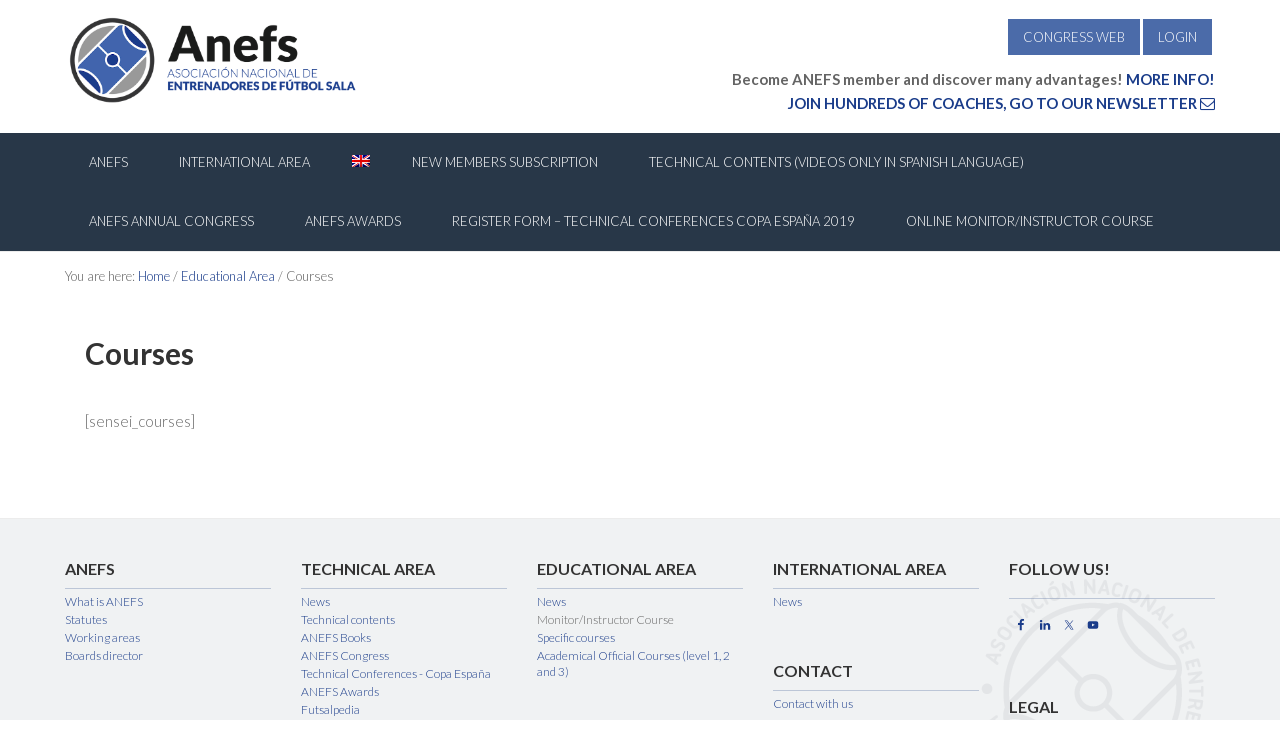

--- FILE ---
content_type: text/html; charset=UTF-8
request_url: https://www.anefs.es/en/educational-area/courses-online-anefs/
body_size: 18325
content:
<!DOCTYPE html>
<html lang="en-US">
<head >
<meta charset="UTF-8" />
<meta name="viewport" content="width=device-width, initial-scale=1" />
<script>var et_site_url='https://www.anefs.es';var et_post_id='18444';function et_core_page_resource_fallback(a,b){"undefined"===typeof b&&(b=a.sheet.cssRules&&0===a.sheet.cssRules.length);b&&(a.onerror=null,a.onload=null,a.href?a.href=et_site_url+"/?et_core_page_resource="+a.id+et_post_id:a.src&&(a.src=et_site_url+"/?et_core_page_resource="+a.id+et_post_id))}
</script><meta name='robots' content='index, follow, max-image-preview:large, max-snippet:-1, max-video-preview:-1' />
	<style>img:is([sizes="auto" i], [sizes^="auto," i]) { contain-intrinsic-size: 3000px 1500px }</style>
	<link rel="alternate" hreflang="en" href="https://www.anefs.es/en/educational-area/courses-online-anefs/" />

	<!-- This site is optimized with the Yoast SEO plugin v26.8 - https://yoast.com/product/yoast-seo-wordpress/ -->
	<title>Courses &#8211; Entrenadores Fútbol Sala - ANEFS</title>
	<link rel="canonical" href="https://www.anefs.es/en/educational-area/courses-online-anefs/" />
	<meta property="og:locale" content="en_US" />
	<meta property="og:type" content="article" />
	<meta property="og:title" content="Courses &#8211; Entrenadores Fútbol Sala - ANEFS" />
	<meta property="og:description" content="[sensei_courses]" />
	<meta property="og:url" content="https://www.anefs.es/en/educational-area/courses-online-anefs/" />
	<meta property="og:site_name" content="Entrenadores Fútbol Sala - ANEFS" />
	<meta property="article:publisher" content="https://www.facebook.com/AnefsOficial" />
	<meta property="article:modified_time" content="2018-03-15T06:29:13+00:00" />
	<meta property="og:image" content="https://www.anefs.es/content/anefs-mockup1.jpg" />
	<meta property="og:image:width" content="2000" />
	<meta property="og:image:height" content="1556" />
	<meta property="og:image:type" content="image/jpeg" />
	<meta name="twitter:card" content="summary_large_image" />
	<meta name="twitter:site" content="@anefs" />
	<script type="application/ld+json" class="yoast-schema-graph">{"@context":"https://schema.org","@graph":[{"@type":"WebPage","@id":"https://www.anefs.es/en/educational-area/courses-online-anefs/","url":"https://www.anefs.es/en/educational-area/courses-online-anefs/","name":"Courses &#8211; Entrenadores Fútbol Sala - ANEFS","isPartOf":{"@id":"https://www.anefs.es/#website"},"datePublished":"2017-02-24T14:47:45+00:00","dateModified":"2018-03-15T06:29:13+00:00","breadcrumb":{"@id":"https://www.anefs.es/en/educational-area/courses-online-anefs/#breadcrumb"},"inLanguage":"en-US","potentialAction":[{"@type":"ReadAction","target":["https://www.anefs.es/en/educational-area/courses-online-anefs/"]}]},{"@type":"BreadcrumbList","@id":"https://www.anefs.es/en/educational-area/courses-online-anefs/#breadcrumb","itemListElement":[{"@type":"ListItem","position":1,"name":"Portada","item":"https://www.anefs.es/en/"},{"@type":"ListItem","position":2,"name":"Educational Area","item":"https://www.anefs.es/en/educational-area/"},{"@type":"ListItem","position":3,"name":"Courses"}]},{"@type":"WebSite","@id":"https://www.anefs.es/#website","url":"https://www.anefs.es/","name":"Entrenadores Fútbol Sala - ANEFS","description":"Página oficial de la Asociación Nacional de Entrenadores de Fútbol Sala","potentialAction":[{"@type":"SearchAction","target":{"@type":"EntryPoint","urlTemplate":"https://www.anefs.es/?s={search_term_string}"},"query-input":{"@type":"PropertyValueSpecification","valueRequired":true,"valueName":"search_term_string"}}],"inLanguage":"en-US"}]}</script>
	<!-- / Yoast SEO plugin. -->


<link rel='dns-prefetch' href='//widgetlogic.org' />
<link rel='dns-prefetch' href='//maxcdn.bootstrapcdn.com' />
<link rel='dns-prefetch' href='//fonts.googleapis.com' />
<link rel='dns-prefetch' href='//hcaptcha.com' />
<link rel="alternate" type="application/rss+xml" title="Entrenadores Fútbol Sala - ANEFS &raquo; Feed" href="https://www.anefs.es/en/feed/" />
<link rel="alternate" type="application/rss+xml" title="Entrenadores Fútbol Sala - ANEFS &raquo; Comments Feed" href="https://www.anefs.es/en/comments/feed/" />
<script type="text/javascript">
/* <![CDATA[ */
window._wpemojiSettings = {"baseUrl":"https:\/\/s.w.org\/images\/core\/emoji\/16.0.1\/72x72\/","ext":".png","svgUrl":"https:\/\/s.w.org\/images\/core\/emoji\/16.0.1\/svg\/","svgExt":".svg","source":{"concatemoji":"https:\/\/www.anefs.es\/wp-includes\/js\/wp-emoji-release.min.js?ver=ccd9508e7548cdd3be73c56896475f89"}};
/*! This file is auto-generated */
!function(s,n){var o,i,e;function c(e){try{var t={supportTests:e,timestamp:(new Date).valueOf()};sessionStorage.setItem(o,JSON.stringify(t))}catch(e){}}function p(e,t,n){e.clearRect(0,0,e.canvas.width,e.canvas.height),e.fillText(t,0,0);var t=new Uint32Array(e.getImageData(0,0,e.canvas.width,e.canvas.height).data),a=(e.clearRect(0,0,e.canvas.width,e.canvas.height),e.fillText(n,0,0),new Uint32Array(e.getImageData(0,0,e.canvas.width,e.canvas.height).data));return t.every(function(e,t){return e===a[t]})}function u(e,t){e.clearRect(0,0,e.canvas.width,e.canvas.height),e.fillText(t,0,0);for(var n=e.getImageData(16,16,1,1),a=0;a<n.data.length;a++)if(0!==n.data[a])return!1;return!0}function f(e,t,n,a){switch(t){case"flag":return n(e,"\ud83c\udff3\ufe0f\u200d\u26a7\ufe0f","\ud83c\udff3\ufe0f\u200b\u26a7\ufe0f")?!1:!n(e,"\ud83c\udde8\ud83c\uddf6","\ud83c\udde8\u200b\ud83c\uddf6")&&!n(e,"\ud83c\udff4\udb40\udc67\udb40\udc62\udb40\udc65\udb40\udc6e\udb40\udc67\udb40\udc7f","\ud83c\udff4\u200b\udb40\udc67\u200b\udb40\udc62\u200b\udb40\udc65\u200b\udb40\udc6e\u200b\udb40\udc67\u200b\udb40\udc7f");case"emoji":return!a(e,"\ud83e\udedf")}return!1}function g(e,t,n,a){var r="undefined"!=typeof WorkerGlobalScope&&self instanceof WorkerGlobalScope?new OffscreenCanvas(300,150):s.createElement("canvas"),o=r.getContext("2d",{willReadFrequently:!0}),i=(o.textBaseline="top",o.font="600 32px Arial",{});return e.forEach(function(e){i[e]=t(o,e,n,a)}),i}function t(e){var t=s.createElement("script");t.src=e,t.defer=!0,s.head.appendChild(t)}"undefined"!=typeof Promise&&(o="wpEmojiSettingsSupports",i=["flag","emoji"],n.supports={everything:!0,everythingExceptFlag:!0},e=new Promise(function(e){s.addEventListener("DOMContentLoaded",e,{once:!0})}),new Promise(function(t){var n=function(){try{var e=JSON.parse(sessionStorage.getItem(o));if("object"==typeof e&&"number"==typeof e.timestamp&&(new Date).valueOf()<e.timestamp+604800&&"object"==typeof e.supportTests)return e.supportTests}catch(e){}return null}();if(!n){if("undefined"!=typeof Worker&&"undefined"!=typeof OffscreenCanvas&&"undefined"!=typeof URL&&URL.createObjectURL&&"undefined"!=typeof Blob)try{var e="postMessage("+g.toString()+"("+[JSON.stringify(i),f.toString(),p.toString(),u.toString()].join(",")+"));",a=new Blob([e],{type:"text/javascript"}),r=new Worker(URL.createObjectURL(a),{name:"wpTestEmojiSupports"});return void(r.onmessage=function(e){c(n=e.data),r.terminate(),t(n)})}catch(e){}c(n=g(i,f,p,u))}t(n)}).then(function(e){for(var t in e)n.supports[t]=e[t],n.supports.everything=n.supports.everything&&n.supports[t],"flag"!==t&&(n.supports.everythingExceptFlag=n.supports.everythingExceptFlag&&n.supports[t]);n.supports.everythingExceptFlag=n.supports.everythingExceptFlag&&!n.supports.flag,n.DOMReady=!1,n.readyCallback=function(){n.DOMReady=!0}}).then(function(){return e}).then(function(){var e;n.supports.everything||(n.readyCallback(),(e=n.source||{}).concatemoji?t(e.concatemoji):e.wpemoji&&e.twemoji&&(t(e.twemoji),t(e.wpemoji)))}))}((window,document),window._wpemojiSettings);
/* ]]> */
</script>
		<style id="content-control-block-styles">
			@media (max-width: 640px) {
	.cc-hide-on-mobile {
		display: none !important;
	}
}
@media (min-width: 641px) and (max-width: 920px) {
	.cc-hide-on-tablet {
		display: none !important;
	}
}
@media (min-width: 921px) and (max-width: 1440px) {
	.cc-hide-on-desktop {
		display: none !important;
	}
}		</style>
		<link rel='stylesheet' id='wc-blocks-integration-css' href='https://www.anefs.es/wp-content/plugins/woocommerce-subscriptions/vendor/woocommerce/subscriptions-core/build/index.css?ver=7.7.1' type='text/css' media='all' />
<link rel='stylesheet' id='jquery.prettyphoto-css' href='https://www.anefs.es/wp-content/plugins/wp-video-lightbox/css/prettyPhoto.css?ver=ccd9508e7548cdd3be73c56896475f89' type='text/css' media='all' />
<link rel='stylesheet' id='video-lightbox-css' href='https://www.anefs.es/wp-content/plugins/wp-video-lightbox/wp-video-lightbox.css?ver=ccd9508e7548cdd3be73c56896475f89' type='text/css' media='all' />
<link rel='stylesheet' id='enterprise-pro-theme-css' href='https://www.anefs.es/wp-content/themes/anefs/style.css?ver=2.1.1' type='text/css' media='all' />
<style id='wp-emoji-styles-inline-css' type='text/css'>

	img.wp-smiley, img.emoji {
		display: inline !important;
		border: none !important;
		box-shadow: none !important;
		height: 1em !important;
		width: 1em !important;
		margin: 0 0.07em !important;
		vertical-align: -0.1em !important;
		background: none !important;
		padding: 0 !important;
	}
</style>
<link rel='stylesheet' id='wp-block-library-css' href='https://www.anefs.es/wp-includes/css/dist/block-library/style.min.css?ver=ccd9508e7548cdd3be73c56896475f89' type='text/css' media='all' />
<style id='classic-theme-styles-inline-css' type='text/css'>
/*! This file is auto-generated */
.wp-block-button__link{color:#fff;background-color:#32373c;border-radius:9999px;box-shadow:none;text-decoration:none;padding:calc(.667em + 2px) calc(1.333em + 2px);font-size:1.125em}.wp-block-file__button{background:#32373c;color:#fff;text-decoration:none}
</style>
<link rel='stylesheet' id='wc-memberships-blocks-css' href='https://www.anefs.es/wp-content/plugins/woocommerce-memberships/assets/css/blocks/wc-memberships-blocks.min.css?ver=1.26.9' type='text/css' media='all' />
<link rel='stylesheet' id='block-widget-css' href='https://www.anefs.es/wp-content/plugins/widget-logic/block_widget/css/widget.css?ver=1768273520' type='text/css' media='all' />
<link rel='stylesheet' id='content-control-block-styles-css' href='https://www.anefs.es/wp-content/plugins/content-control/dist/style-block-editor.css?ver=2.6.5' type='text/css' media='all' />
<style id='global-styles-inline-css' type='text/css'>
:root{--wp--preset--aspect-ratio--square: 1;--wp--preset--aspect-ratio--4-3: 4/3;--wp--preset--aspect-ratio--3-4: 3/4;--wp--preset--aspect-ratio--3-2: 3/2;--wp--preset--aspect-ratio--2-3: 2/3;--wp--preset--aspect-ratio--16-9: 16/9;--wp--preset--aspect-ratio--9-16: 9/16;--wp--preset--color--black: #000000;--wp--preset--color--cyan-bluish-gray: #abb8c3;--wp--preset--color--white: #ffffff;--wp--preset--color--pale-pink: #f78da7;--wp--preset--color--vivid-red: #cf2e2e;--wp--preset--color--luminous-vivid-orange: #ff6900;--wp--preset--color--luminous-vivid-amber: #fcb900;--wp--preset--color--light-green-cyan: #7bdcb5;--wp--preset--color--vivid-green-cyan: #00d084;--wp--preset--color--pale-cyan-blue: #8ed1fc;--wp--preset--color--vivid-cyan-blue: #0693e3;--wp--preset--color--vivid-purple: #9b51e0;--wp--preset--gradient--vivid-cyan-blue-to-vivid-purple: linear-gradient(135deg,rgba(6,147,227,1) 0%,rgb(155,81,224) 100%);--wp--preset--gradient--light-green-cyan-to-vivid-green-cyan: linear-gradient(135deg,rgb(122,220,180) 0%,rgb(0,208,130) 100%);--wp--preset--gradient--luminous-vivid-amber-to-luminous-vivid-orange: linear-gradient(135deg,rgba(252,185,0,1) 0%,rgba(255,105,0,1) 100%);--wp--preset--gradient--luminous-vivid-orange-to-vivid-red: linear-gradient(135deg,rgba(255,105,0,1) 0%,rgb(207,46,46) 100%);--wp--preset--gradient--very-light-gray-to-cyan-bluish-gray: linear-gradient(135deg,rgb(238,238,238) 0%,rgb(169,184,195) 100%);--wp--preset--gradient--cool-to-warm-spectrum: linear-gradient(135deg,rgb(74,234,220) 0%,rgb(151,120,209) 20%,rgb(207,42,186) 40%,rgb(238,44,130) 60%,rgb(251,105,98) 80%,rgb(254,248,76) 100%);--wp--preset--gradient--blush-light-purple: linear-gradient(135deg,rgb(255,206,236) 0%,rgb(152,150,240) 100%);--wp--preset--gradient--blush-bordeaux: linear-gradient(135deg,rgb(254,205,165) 0%,rgb(254,45,45) 50%,rgb(107,0,62) 100%);--wp--preset--gradient--luminous-dusk: linear-gradient(135deg,rgb(255,203,112) 0%,rgb(199,81,192) 50%,rgb(65,88,208) 100%);--wp--preset--gradient--pale-ocean: linear-gradient(135deg,rgb(255,245,203) 0%,rgb(182,227,212) 50%,rgb(51,167,181) 100%);--wp--preset--gradient--electric-grass: linear-gradient(135deg,rgb(202,248,128) 0%,rgb(113,206,126) 100%);--wp--preset--gradient--midnight: linear-gradient(135deg,rgb(2,3,129) 0%,rgb(40,116,252) 100%);--wp--preset--font-size--small: 13px;--wp--preset--font-size--medium: 20px;--wp--preset--font-size--large: 36px;--wp--preset--font-size--x-large: 42px;--wp--preset--spacing--20: 0.44rem;--wp--preset--spacing--30: 0.67rem;--wp--preset--spacing--40: 1rem;--wp--preset--spacing--50: 1.5rem;--wp--preset--spacing--60: 2.25rem;--wp--preset--spacing--70: 3.38rem;--wp--preset--spacing--80: 5.06rem;--wp--preset--shadow--natural: 6px 6px 9px rgba(0, 0, 0, 0.2);--wp--preset--shadow--deep: 12px 12px 50px rgba(0, 0, 0, 0.4);--wp--preset--shadow--sharp: 6px 6px 0px rgba(0, 0, 0, 0.2);--wp--preset--shadow--outlined: 6px 6px 0px -3px rgba(255, 255, 255, 1), 6px 6px rgba(0, 0, 0, 1);--wp--preset--shadow--crisp: 6px 6px 0px rgba(0, 0, 0, 1);}:where(.is-layout-flex){gap: 0.5em;}:where(.is-layout-grid){gap: 0.5em;}body .is-layout-flex{display: flex;}.is-layout-flex{flex-wrap: wrap;align-items: center;}.is-layout-flex > :is(*, div){margin: 0;}body .is-layout-grid{display: grid;}.is-layout-grid > :is(*, div){margin: 0;}:where(.wp-block-columns.is-layout-flex){gap: 2em;}:where(.wp-block-columns.is-layout-grid){gap: 2em;}:where(.wp-block-post-template.is-layout-flex){gap: 1.25em;}:where(.wp-block-post-template.is-layout-grid){gap: 1.25em;}.has-black-color{color: var(--wp--preset--color--black) !important;}.has-cyan-bluish-gray-color{color: var(--wp--preset--color--cyan-bluish-gray) !important;}.has-white-color{color: var(--wp--preset--color--white) !important;}.has-pale-pink-color{color: var(--wp--preset--color--pale-pink) !important;}.has-vivid-red-color{color: var(--wp--preset--color--vivid-red) !important;}.has-luminous-vivid-orange-color{color: var(--wp--preset--color--luminous-vivid-orange) !important;}.has-luminous-vivid-amber-color{color: var(--wp--preset--color--luminous-vivid-amber) !important;}.has-light-green-cyan-color{color: var(--wp--preset--color--light-green-cyan) !important;}.has-vivid-green-cyan-color{color: var(--wp--preset--color--vivid-green-cyan) !important;}.has-pale-cyan-blue-color{color: var(--wp--preset--color--pale-cyan-blue) !important;}.has-vivid-cyan-blue-color{color: var(--wp--preset--color--vivid-cyan-blue) !important;}.has-vivid-purple-color{color: var(--wp--preset--color--vivid-purple) !important;}.has-black-background-color{background-color: var(--wp--preset--color--black) !important;}.has-cyan-bluish-gray-background-color{background-color: var(--wp--preset--color--cyan-bluish-gray) !important;}.has-white-background-color{background-color: var(--wp--preset--color--white) !important;}.has-pale-pink-background-color{background-color: var(--wp--preset--color--pale-pink) !important;}.has-vivid-red-background-color{background-color: var(--wp--preset--color--vivid-red) !important;}.has-luminous-vivid-orange-background-color{background-color: var(--wp--preset--color--luminous-vivid-orange) !important;}.has-luminous-vivid-amber-background-color{background-color: var(--wp--preset--color--luminous-vivid-amber) !important;}.has-light-green-cyan-background-color{background-color: var(--wp--preset--color--light-green-cyan) !important;}.has-vivid-green-cyan-background-color{background-color: var(--wp--preset--color--vivid-green-cyan) !important;}.has-pale-cyan-blue-background-color{background-color: var(--wp--preset--color--pale-cyan-blue) !important;}.has-vivid-cyan-blue-background-color{background-color: var(--wp--preset--color--vivid-cyan-blue) !important;}.has-vivid-purple-background-color{background-color: var(--wp--preset--color--vivid-purple) !important;}.has-black-border-color{border-color: var(--wp--preset--color--black) !important;}.has-cyan-bluish-gray-border-color{border-color: var(--wp--preset--color--cyan-bluish-gray) !important;}.has-white-border-color{border-color: var(--wp--preset--color--white) !important;}.has-pale-pink-border-color{border-color: var(--wp--preset--color--pale-pink) !important;}.has-vivid-red-border-color{border-color: var(--wp--preset--color--vivid-red) !important;}.has-luminous-vivid-orange-border-color{border-color: var(--wp--preset--color--luminous-vivid-orange) !important;}.has-luminous-vivid-amber-border-color{border-color: var(--wp--preset--color--luminous-vivid-amber) !important;}.has-light-green-cyan-border-color{border-color: var(--wp--preset--color--light-green-cyan) !important;}.has-vivid-green-cyan-border-color{border-color: var(--wp--preset--color--vivid-green-cyan) !important;}.has-pale-cyan-blue-border-color{border-color: var(--wp--preset--color--pale-cyan-blue) !important;}.has-vivid-cyan-blue-border-color{border-color: var(--wp--preset--color--vivid-cyan-blue) !important;}.has-vivid-purple-border-color{border-color: var(--wp--preset--color--vivid-purple) !important;}.has-vivid-cyan-blue-to-vivid-purple-gradient-background{background: var(--wp--preset--gradient--vivid-cyan-blue-to-vivid-purple) !important;}.has-light-green-cyan-to-vivid-green-cyan-gradient-background{background: var(--wp--preset--gradient--light-green-cyan-to-vivid-green-cyan) !important;}.has-luminous-vivid-amber-to-luminous-vivid-orange-gradient-background{background: var(--wp--preset--gradient--luminous-vivid-amber-to-luminous-vivid-orange) !important;}.has-luminous-vivid-orange-to-vivid-red-gradient-background{background: var(--wp--preset--gradient--luminous-vivid-orange-to-vivid-red) !important;}.has-very-light-gray-to-cyan-bluish-gray-gradient-background{background: var(--wp--preset--gradient--very-light-gray-to-cyan-bluish-gray) !important;}.has-cool-to-warm-spectrum-gradient-background{background: var(--wp--preset--gradient--cool-to-warm-spectrum) !important;}.has-blush-light-purple-gradient-background{background: var(--wp--preset--gradient--blush-light-purple) !important;}.has-blush-bordeaux-gradient-background{background: var(--wp--preset--gradient--blush-bordeaux) !important;}.has-luminous-dusk-gradient-background{background: var(--wp--preset--gradient--luminous-dusk) !important;}.has-pale-ocean-gradient-background{background: var(--wp--preset--gradient--pale-ocean) !important;}.has-electric-grass-gradient-background{background: var(--wp--preset--gradient--electric-grass) !important;}.has-midnight-gradient-background{background: var(--wp--preset--gradient--midnight) !important;}.has-small-font-size{font-size: var(--wp--preset--font-size--small) !important;}.has-medium-font-size{font-size: var(--wp--preset--font-size--medium) !important;}.has-large-font-size{font-size: var(--wp--preset--font-size--large) !important;}.has-x-large-font-size{font-size: var(--wp--preset--font-size--x-large) !important;}
:where(.wp-block-post-template.is-layout-flex){gap: 1.25em;}:where(.wp-block-post-template.is-layout-grid){gap: 1.25em;}
:where(.wp-block-columns.is-layout-flex){gap: 2em;}:where(.wp-block-columns.is-layout-grid){gap: 2em;}
:root :where(.wp-block-pullquote){font-size: 1.5em;line-height: 1.6;}
</style>
<link rel='stylesheet' id='woocommerce-layout-css' href='https://www.anefs.es/wp-content/plugins/woocommerce/assets/css/woocommerce-layout.css?ver=10.2.2' type='text/css' media='all' />
<link rel='stylesheet' id='woocommerce-smallscreen-css' href='https://www.anefs.es/wp-content/plugins/woocommerce/assets/css/woocommerce-smallscreen.css?ver=10.2.2' type='text/css' media='only screen and (max-width: 768px)' />
<link rel='stylesheet' id='woocommerce-general-css' href='https://www.anefs.es/wp-content/plugins/woocommerce/assets/css/woocommerce.css?ver=10.2.2' type='text/css' media='all' />
<style id='woocommerce-inline-inline-css' type='text/css'>
.woocommerce form .form-row .required { visibility: visible; }
</style>
<link rel='stylesheet' id='wp-job-manager-job-listings-css' href='https://www.anefs.es/wp-content/plugins/wp-job-manager/assets/dist/css/job-listings.css?ver=598383a28ac5f9f156e4' type='text/css' media='all' />
<link rel='stylesheet' id='owl.carousel.style-css' href='https://www.anefs.es/wp-content/plugins/wp-posts-carousel/owl.carousel/assets/owl.carousel.css?ver=ccd9508e7548cdd3be73c56896475f89' type='text/css' media='all' />
<link rel='stylesheet' id='wp-font-awesome-css' href='//maxcdn.bootstrapcdn.com/font-awesome/4.3.0/css/font-awesome.min.css?ver=ccd9508e7548cdd3be73c56896475f89' type='text/css' media='all' />
<link rel='stylesheet' id='bigger-picture-css' href='https://www.anefs.es/wp-content/plugins/youtube-channel/assets/lib/bigger-picture/css/bigger-picture.min.css?ver=3.25.2' type='text/css' media='all' />
<link rel='stylesheet' id='youtube-channel-css' href='https://www.anefs.es/wp-content/plugins/youtube-channel/assets/css/youtube-channel.min.css?ver=3.25.2' type='text/css' media='all' />
<link rel='stylesheet' id='wpml-legacy-horizontal-list-0-css' href='https://www.anefs.es/wp-content/plugins/sitepress-multilingual-cms/templates/language-switchers/legacy-list-horizontal/style.min.css?ver=1' type='text/css' media='all' />
<link rel='stylesheet' id='wpml-menu-item-0-css' href='https://www.anefs.es/wp-content/plugins/sitepress-multilingual-cms/templates/language-switchers/menu-item/style.min.css?ver=1' type='text/css' media='all' />
<link rel='stylesheet' id='if-menu-site-css-css' href='https://www.anefs.es/wp-content/plugins/if-menu/assets/if-menu-site.css?ver=ccd9508e7548cdd3be73c56896475f89' type='text/css' media='all' />
<link rel='stylesheet' id='brands-styles-css' href='https://www.anefs.es/wp-content/plugins/woocommerce/assets/css/brands.css?ver=10.2.2' type='text/css' media='all' />
<link rel='stylesheet' id='wc-memberships-frontend-css' href='https://www.anefs.es/wp-content/plugins/woocommerce-memberships/assets/css/frontend/wc-memberships-frontend.min.css?ver=1.26.9' type='text/css' media='all' />
<link rel='stylesheet' id='dashicons-css' href='https://www.anefs.es/wp-includes/css/dashicons.min.css?ver=ccd9508e7548cdd3be73c56896475f89' type='text/css' media='all' />
<link rel='stylesheet' id='google-fonts-css' href='//fonts.googleapis.com/css?family=Lato%3A300%2C700%2C300italic%7CTitillium+Web%3A600&#038;ver=2.1.1' type='text/css' media='all' />
<link rel='stylesheet' id='simple-social-icons-font-css' href='https://www.anefs.es/wp-content/plugins/simple-social-icons/css/style.css?ver=4.0.0' type='text/css' media='all' />
<link rel='stylesheet' id='glmb-style-css' href='https://www.anefs.es/wp-content/plugins/wpstudio-login-modal-box//assets/css/wpstudio-glmb-style.css?ver=ccd9508e7548cdd3be73c56896475f89' type='text/css' media='all' />
<link rel='stylesheet' id='otw-shortcode-general_foundicons-css' href='https://www.anefs.es/wp-content/plugins/toggles-shortcode-and-widget/include/otw_components/otw_shortcode/css/general_foundicons.css?ver=ccd9508e7548cdd3be73c56896475f89' type='text/css' media='all' />
<link rel='stylesheet' id='otw-shortcode-social_foundicons-css' href='https://www.anefs.es/wp-content/plugins/toggles-shortcode-and-widget/include/otw_components/otw_shortcode/css/social_foundicons.css?ver=ccd9508e7548cdd3be73c56896475f89' type='text/css' media='all' />
<link rel='stylesheet' id='otw-shortcode-css' href='https://www.anefs.es/wp-content/plugins/toggles-shortcode-and-widget/include/otw_components/otw_shortcode/css/otw_shortcode.css?ver=ccd9508e7548cdd3be73c56896475f89' type='text/css' media='all' />
<script type="text/javascript" id="wpml-cookie-js-extra">
/* <![CDATA[ */
var wpml_cookies = {"wp-wpml_current_language":{"value":"en","expires":1,"path":"\/"}};
var wpml_cookies = {"wp-wpml_current_language":{"value":"en","expires":1,"path":"\/"}};
/* ]]> */
</script>
<script type="text/javascript" src="https://www.anefs.es/wp-content/plugins/sitepress-multilingual-cms/res/js/cookies/language-cookie.js?ver=486900" id="wpml-cookie-js" defer="defer" data-wp-strategy="defer"></script>
<script type="text/javascript" src="https://www.anefs.es/wp-includes/js/jquery/jquery.min.js?ver=3.7.1" id="jquery-core-js"></script>
<script type="text/javascript" src="https://www.anefs.es/wp-includes/js/jquery/jquery-migrate.min.js?ver=3.4.1" id="jquery-migrate-js"></script>
<script type="text/javascript" src="https://www.anefs.es/wp-content/plugins/wp-video-lightbox/js/jquery.prettyPhoto.js?ver=3.1.6" id="jquery.prettyphoto-js"></script>
<script type="text/javascript" id="video-lightbox-js-extra">
/* <![CDATA[ */
var vlpp_vars = {"prettyPhoto_rel":"wp-video-lightbox","animation_speed":"fast","slideshow":"5000","autoplay_slideshow":"false","opacity":"0.80","show_title":"true","allow_resize":"true","allow_expand":"true","default_width":"640","default_height":"480","counter_separator_label":"\/","theme":"pp_default","horizontal_padding":"20","hideflash":"false","wmode":"opaque","autoplay":"false","modal":"false","deeplinking":"false","overlay_gallery":"true","overlay_gallery_max":"30","keyboard_shortcuts":"true","ie6_fallback":"true"};
/* ]]> */
</script>
<script type="text/javascript" src="https://www.anefs.es/wp-content/plugins/wp-video-lightbox/js/video-lightbox.js?ver=3.1.6" id="video-lightbox-js"></script>
<script type="text/javascript" src="https://www.anefs.es/wp-includes/js/tinymce/tinymce.min.js?ver=49110-20250317" id="wp-tinymce-root-js"></script>
<script type="text/javascript" src="https://www.anefs.es/wp-includes/js/tinymce/plugins/compat3x/plugin.min.js?ver=49110-20250317" id="wp-tinymce-js"></script>
<script type="text/javascript" src="https://www.anefs.es/wp-content/plugins/woocommerce/assets/js/jquery-blockui/jquery.blockUI.min.js?ver=2.7.0-wc.10.2.2" id="jquery-blockui-js" defer="defer" data-wp-strategy="defer"></script>
<script type="text/javascript" id="wc-add-to-cart-js-extra">
/* <![CDATA[ */
var wc_add_to_cart_params = {"ajax_url":"\/wp-admin\/admin-ajax.php?lang=en","wc_ajax_url":"\/en\/?wc-ajax=%%endpoint%%","i18n_view_cart":"View cart","cart_url":"https:\/\/www.anefs.es\/carrito-2\/","is_cart":"","cart_redirect_after_add":"no"};
/* ]]> */
</script>
<script type="text/javascript" src="https://www.anefs.es/wp-content/plugins/woocommerce/assets/js/frontend/add-to-cart.min.js?ver=10.2.2" id="wc-add-to-cart-js" defer="defer" data-wp-strategy="defer"></script>
<script type="text/javascript" src="https://www.anefs.es/wp-content/plugins/woocommerce/assets/js/js-cookie/js.cookie.min.js?ver=2.1.4-wc.10.2.2" id="js-cookie-js" defer="defer" data-wp-strategy="defer"></script>
<script type="text/javascript" id="woocommerce-js-extra">
/* <![CDATA[ */
var woocommerce_params = {"ajax_url":"\/wp-admin\/admin-ajax.php?lang=en","wc_ajax_url":"\/en\/?wc-ajax=%%endpoint%%","i18n_password_show":"Show password","i18n_password_hide":"Hide password"};
/* ]]> */
</script>
<script type="text/javascript" src="https://www.anefs.es/wp-content/plugins/woocommerce/assets/js/frontend/woocommerce.min.js?ver=10.2.2" id="woocommerce-js" defer="defer" data-wp-strategy="defer"></script>
<script type="text/javascript" src="https://www.anefs.es/wp-content/themes/anefs/js/responsive-menu.js?ver=1.0.0" id="enterprise-responsive-menu-js"></script>
<script type="text/javascript" src="https://www.anefs.es/wp-content/plugins/wpstudio-login-modal-box//assets/js/remodal.js?ver=ccd9508e7548cdd3be73c56896475f89" id="remodal-js"></script>
<script type="text/javascript" src="https://www.anefs.es/wp-content/plugins/toggles-shortcode-and-widget/include/otw_components/otw_shortcode/js/otw_shortcode_core.js?ver=ccd9508e7548cdd3be73c56896475f89" id="otw-shortcode-core-js"></script>
<script type="text/javascript" src="https://www.anefs.es/wp-content/plugins/toggles-shortcode-and-widget/include/otw_components/otw_shortcode/js/otw_shortcode.js?ver=ccd9508e7548cdd3be73c56896475f89" id="otw-shortcode-js"></script>
<link rel="https://api.w.org/" href="https://www.anefs.es/en/wp-json/" /><link rel="alternate" title="JSON" type="application/json" href="https://www.anefs.es/en/wp-json/wp/v2/pages/18444" />
<link rel='shortlink' href='https://www.anefs.es/en/?p=18444' />
<link rel="alternate" title="oEmbed (JSON)" type="application/json+oembed" href="https://www.anefs.es/en/wp-json/oembed/1.0/embed?url=https%3A%2F%2Fwww.anefs.es%2Fen%2Feducational-area%2Fcourses-online-anefs%2F" />
<link rel="alternate" title="oEmbed (XML)" type="text/xml+oembed" href="https://www.anefs.es/en/wp-json/oembed/1.0/embed?url=https%3A%2F%2Fwww.anefs.es%2Fen%2Feducational-area%2Fcourses-online-anefs%2F&#038;format=xml" />
<meta name="generator" content="WPML ver:4.8.6 stt:1,2;" />
<script src="https://www.google.com/recaptcha/api.js" async defer></script>
<script>var wp_posts_carousel_url="https://www.anefs.es/wp-content/plugins/wp-posts-carousel/";</script><script>
            WP_VIDEO_LIGHTBOX_VERSION="1.9.12";
            WP_VID_LIGHTBOX_URL="https://www.anefs.es/wp-content/plugins/wp-video-lightbox";
                        function wpvl_paramReplace(name, string, value) {
                // Find the param with regex
                // Grab the first character in the returned string (should be ? or &)
                // Replace our href string with our new value, passing on the name and delimeter

                var re = new RegExp("[\?&]" + name + "=([^&#]*)");
                var matches = re.exec(string);
                var newString;

                if (matches === null) {
                    // if there are no params, append the parameter
                    newString = string + '?' + name + '=' + value;
                } else {
                    var delimeter = matches[0].charAt(0);
                    newString = string.replace(re, delimeter + name + "=" + value);
                }
                return newString;
            }
            </script><style>
.h-captcha{position:relative;display:block;margin-bottom:2rem;padding:0;clear:both}.h-captcha[data-size="normal"]{width:303px;height:78px}.h-captcha[data-size="compact"]{width:164px;height:144px}.h-captcha[data-size="invisible"]{display:none}.h-captcha iframe{z-index:1}.h-captcha::before{content:"";display:block;position:absolute;top:0;left:0;background:url(https://www.anefs.es/wp-content/plugins/hcaptcha-for-forms-and-more/assets/images/hcaptcha-div-logo.svg) no-repeat;border:1px solid #fff0;border-radius:4px;box-sizing:border-box}.h-captcha::after{content:"If you see this message, hCaptcha failed to load due to site errors.";font:13px/1.35 system-ui,-apple-system,Segoe UI,Roboto,Arial,sans-serif;display:block;position:absolute;top:0;left:0;box-sizing:border-box;color:red;opacity:0}.h-captcha:not(:has(iframe))::after{animation:hcap-msg-fade-in .3s ease forwards;animation-delay:2s}.h-captcha:has(iframe)::after{animation:none;opacity:0}@keyframes hcap-msg-fade-in{to{opacity:1}}.h-captcha[data-size="normal"]::before{width:300px;height:74px;background-position:94% 28%}.h-captcha[data-size="normal"]::after{padding:19px 75px 16px 10px}.h-captcha[data-size="compact"]::before{width:156px;height:136px;background-position:50% 79%}.h-captcha[data-size="compact"]::after{padding:10px 10px 16px 10px}.h-captcha[data-theme="light"]::before,body.is-light-theme .h-captcha[data-theme="auto"]::before,.h-captcha[data-theme="auto"]::before{background-color:#fafafa;border:1px solid #e0e0e0}.h-captcha[data-theme="dark"]::before,body.is-dark-theme .h-captcha[data-theme="auto"]::before,html.wp-dark-mode-active .h-captcha[data-theme="auto"]::before,html.drdt-dark-mode .h-captcha[data-theme="auto"]::before{background-image:url(https://www.anefs.es/wp-content/plugins/hcaptcha-for-forms-and-more/assets/images/hcaptcha-div-logo-white.svg);background-repeat:no-repeat;background-color:#333;border:1px solid #f5f5f5}@media (prefers-color-scheme:dark){.h-captcha[data-theme="auto"]::before{background-image:url(https://www.anefs.es/wp-content/plugins/hcaptcha-for-forms-and-more/assets/images/hcaptcha-div-logo-white.svg);background-repeat:no-repeat;background-color:#333;border:1px solid #f5f5f5}}.h-captcha[data-theme="custom"]::before{background-color:initial}.h-captcha[data-size="invisible"]::before,.h-captcha[data-size="invisible"]::after{display:none}.h-captcha iframe{position:relative}div[style*="z-index: 2147483647"] div[style*="border-width: 11px"][style*="position: absolute"][style*="pointer-events: none"]{border-style:none}
</style>
<style type="text/css" id="et-bloom-custom-css">
					.et_bloom .et_bloom_optin_1 .et_bloom_form_content { background-color: #3b3b3b !important; } .et_bloom .et_bloom_optin_1 .et_bloom_form_container .et_bloom_form_header { background-color: #ffffff !important; } .et_bloom .et_bloom_optin_1 .carrot_edge .et_bloom_form_content:before { border-top-color: #ffffff !important; } .et_bloom .et_bloom_optin_1 .carrot_edge.et_bloom_form_right .et_bloom_form_content:before, .et_bloom .et_bloom_optin_1 .carrot_edge.et_bloom_form_left .et_bloom_form_content:before { border-top-color: transparent !important; border-left-color: #ffffff !important; }
						@media only screen and ( max-width: 767px ) {.et_bloom .et_bloom_optin_1 .carrot_edge.et_bloom_form_right .et_bloom_form_content:before { border-top-color: #ffffff !important; border-left-color: transparent !important; }.et_bloom .et_bloom_optin_1 .carrot_edge.et_bloom_form_left .et_bloom_form_content:after { border-bottom-color: #ffffff !important; border-left-color: transparent !important; }
						}.et_bloom .et_bloom_optin_1 .et_bloom_form_content button { background-color: #8d9ec4 !important; } .et_bloom .et_bloom_optin_1 .et_bloom_form_content .et_bloom_fields i { color: #8d9ec4 !important; } .et_bloom .et_bloom_optin_1 .et_bloom_form_content .et_bloom_custom_field_radio i:before { background: #8d9ec4 !important; } .et_bloom .et_bloom_optin_1 .et_bloom_form_content button { background-color: #8d9ec4 !important; } .et_bloom .et_bloom_optin_1 .et_bloom_form_container h2, .et_bloom .et_bloom_optin_1 .et_bloom_form_container h2 span, .et_bloom .et_bloom_optin_1 .et_bloom_form_container h2 strong { font-family: "Lato", Helvetica, Arial, Lucida, sans-serif; }.et_bloom .et_bloom_optin_1 .et_bloom_form_container p, .et_bloom .et_bloom_optin_1 .et_bloom_form_container p span, .et_bloom .et_bloom_optin_1 .et_bloom_form_container p strong, .et_bloom .et_bloom_optin_1 .et_bloom_form_container form input, .et_bloom .et_bloom_optin_1 .et_bloom_form_container form button span { font-family: "Lato", Helvetica, Arial, Lucida, sans-serif; } 
				</style><link rel="preload" href="https://www.anefs.es/wp-content/plugins/bloom/core/admin/fonts/modules.ttf" as="font" crossorigin="anonymous"><!-- Global site tag (gtag.js) - Google Analytics -->
<script async src="https://www.googletagmanager.com/gtag/js?id=G-4M81GZJW2X"></script>
<script>
  window.dataLayer = window.dataLayer || [];
  function gtag(){dataLayer.push(arguments);}
  gtag('js', new Date());

  gtag('config', 'G-4M81GZJW2X');
</script>
<style type="text/css" media="all" id="siteorigin-panels-grids-wp_head">/* Layout 280 */ #pgc-280-0-0 , #pgc-280-0-1 , #pgc-280-0-2 , #pgc-280-0-3 , #pgc-280-0-4 { width:20% } #pg-280-0 .panel-grid-cell { float:left } #pl-280 .panel-grid-cell .so-panel { margin-bottom:30px } #pl-280 .panel-grid-cell .so-panel:last-child { margin-bottom:0px } #pg-280-0 { margin-left:-15px;margin-right:-15px } #pg-280-0 .panel-grid-cell { padding-left:15px;padding-right:15px } @media (max-width:780px){ #pg-280-0 .panel-grid-cell { float:none;width:auto } #pgc-280-0-0 , #pgc-280-0-1 , #pgc-280-0-2 , #pgc-280-0-3 { margin-bottom:30px } #pl-280 .panel-grid , #pl-280 .panel-grid-cell {  } #pl-280 .panel-grid .panel-grid-cell-empty { display:none } #pl-280 .panel-grid .panel-grid-cell-mobile-last { margin-bottom:0px }  } </style><link rel="icon" href="https://www.anefs.es/content/cropped-logo_anefs_normal-32x32.png" sizes="32x32" />
<style type="text/css" media="all" id="siteorigin-panels-grids-wp_footer">/* Layout 285 */ #pg-285-0 , #pg-285-1 , #pl-285 .panel-grid-cell .so-panel { margin-bottom:30px } #pg-285-0 .panel-grid-cell { float:none } #pgc-285-1-0 , #pgc-285-1-1 , #pgc-285-1-2 , #pgc-285-1-3 , #pgc-285-1-4 , #pgc-285-1-5 , #pgc-285-1-6 , #pgc-285-1-7 { width:12.5% } #pg-285-1 .panel-grid-cell , #pg-285-2 .panel-grid-cell { float:left } #pgc-285-2-0 { width:68.493% } #pgc-285-2-1 { width:31.507% } #pl-285 .panel-grid-cell .so-panel:last-child { margin-bottom:0px } #pg-285-0 , #pg-285-2 { margin-left:-15px;margin-right:-15px } #pg-285-0 .panel-grid-cell , #pg-285-2 .panel-grid-cell { padding-left:15px;padding-right:15px } #panel-285-1-0-0 > .panel-widget-style , #panel-285-1-0-1 > .panel-widget-style , #panel-285-1-0-2 > .panel-widget-style , #panel-285-1-1-0 > .panel-widget-style , #panel-285-1-1-1 > .panel-widget-style , #panel-285-1-2-0 > .panel-widget-style , #panel-285-1-2-1 > .panel-widget-style , #panel-285-1-3-0 > .panel-widget-style , #panel-285-1-3-1 > .panel-widget-style , #panel-285-1-4-0 > .panel-widget-style , #panel-285-1-4-1 > .panel-widget-style , #panel-285-1-5-0 > .panel-widget-style , #panel-285-1-5-1 > .panel-widget-style , #panel-285-1-6-0 > .panel-widget-style , #panel-285-1-6-1 > .panel-widget-style , #panel-285-1-7-0 > .panel-widget-style , #panel-285-1-7-1 > .panel-widget-style { padding:2% 2% 2% 2% } #panel-285-2-0-0 > .panel-widget-style { padding:0px 0px 0px 0px } #pg-285-2 > .panel-row-style { padding:10px 10px 10px 10px } @media (max-width:780px){ #pg-285-0 .panel-grid-cell , #pg-285-1 .panel-grid-cell , #pg-285-2 .panel-grid-cell { float:none;width:auto } #pgc-285-1-0 , #pgc-285-1-1 , #pgc-285-1-2 , #pgc-285-1-3 , #pgc-285-1-4 , #pgc-285-1-5 , #pgc-285-1-6 , #pgc-285-2-0 { margin-bottom:30px } #pl-285 .panel-grid , #pl-285 .panel-grid-cell {  } #pl-285 .panel-grid .panel-grid-cell-empty { display:none } #pl-285 .panel-grid .panel-grid-cell-mobile-last { margin-bottom:0px }  } </style>
<style type="text/css" media="all"
				       id="siteorigin-panels-layouts-head">/* Layout 285 */ #pgc-285-0-0 { width:100%;width:calc(100% - ( 0 * 30px ) ) } #pg-285-0 , #pg-285-1 , #pl-285 .so-panel { margin-bottom:30px } #pgc-285-1-0 , #pgc-285-1-1 , #pgc-285-1-2 , #pgc-285-1-3 , #pgc-285-1-4 , #pgc-285-1-5 , #pgc-285-1-6 , #pgc-285-1-7 { width:12.5%;width:calc(12.5% - ( 0.875 * 0px ) ) } #pgc-285-2-0 { width:68.4932%;width:calc(68.4932% - ( 0.31506849315068 * 30px ) ) } #pgc-285-2-1 { width:31.5068%;width:calc(31.5068% - ( 0.68493150684932 * 30px ) ) } #pl-285 .so-panel:last-child { margin-bottom:0px } #pg-285-0.panel-no-style, #pg-285-0.panel-has-style > .panel-row-style , #pg-285-2.panel-no-style, #pg-285-2.panel-has-style > .panel-row-style { -webkit-align-items:flex-start;align-items:flex-start } #panel-285-1-0-0> .panel-widget-style , #panel-285-1-0-1> .panel-widget-style , #panel-285-1-0-2> .panel-widget-style , #panel-285-1-1-0> .panel-widget-style , #panel-285-1-1-1> .panel-widget-style , #panel-285-1-2-0> .panel-widget-style , #panel-285-1-2-1> .panel-widget-style , #panel-285-1-3-0> .panel-widget-style , #panel-285-1-3-1> .panel-widget-style , #panel-285-1-4-0> .panel-widget-style , #panel-285-1-4-1> .panel-widget-style , #panel-285-1-5-0> .panel-widget-style , #panel-285-1-5-1> .panel-widget-style , #panel-285-1-6-0> .panel-widget-style , #panel-285-1-6-1> .panel-widget-style , #panel-285-1-7-0> .panel-widget-style , #panel-285-1-7-1> .panel-widget-style { border:1px solid #ededed;padding:2% 2% 2% 2% } #pg-285-2> .panel-row-style { background-color:#8193ba;padding:10px 10px 10px 10px } #panel-285-2-0-0> .panel-widget-style { padding:0px 0px 0px 0px } @media (max-width:780px){ #pg-285-0.panel-no-style, #pg-285-0.panel-has-style > .panel-row-style , #pg-285-1.panel-no-style, #pg-285-1.panel-has-style > .panel-row-style , #pg-285-2.panel-no-style, #pg-285-2.panel-has-style > .panel-row-style { -webkit-flex-direction:column;-ms-flex-direction:column;flex-direction:column } #pg-285-0 .panel-grid-cell , #pg-285-1 .panel-grid-cell , #pg-285-2 .panel-grid-cell { margin-right:0 } #pg-285-0 .panel-grid-cell , #pg-285-1 .panel-grid-cell , #pg-285-2 .panel-grid-cell { width:100% } #pgc-285-1-0 , #pgc-285-1-1 , #pgc-285-1-2 , #pgc-285-1-3 , #pgc-285-1-4 , #pgc-285-1-5 , #pgc-285-1-6 , #pgc-285-2-0 { margin-bottom:30px } #pl-285 .panel-grid-cell { padding:0 } #pl-285 .panel-grid .panel-grid-cell-empty { display:none } #pl-285 .panel-grid .panel-grid-cell-mobile-last { margin-bottom:0px }  } </style><style type="text/css">.site-title a { background: url(https://www.anefs.es/content/logo_anefs_letr.png) no-repeat !important; }</style>
	<noscript><style>.woocommerce-product-gallery{ opacity: 1 !important; }</style></noscript>
	<style>
div.wpforms-container-full .wpforms-form .h-captcha{position:relative;display:block;margin-bottom:0;padding:0;clear:both}div.wpforms-container-full .wpforms-form .h-captcha[data-size="normal"]{width:303px;height:78px}div.wpforms-container-full .wpforms-form .h-captcha[data-size="compact"]{width:164px;height:144px}div.wpforms-container-full .wpforms-form .h-captcha[data-size="invisible"]{display:none}div.wpforms-container-full .wpforms-form .h-captcha iframe{position:relative}
</style>
<link rel="icon" href="https://www.anefs.es/content/cropped-logo_anefs_normal-32x32.png" sizes="32x32" />
<link rel="icon" href="https://www.anefs.es/content/cropped-logo_anefs_normal-192x192.png" sizes="192x192" />
<link rel="apple-touch-icon" href="https://www.anefs.es/content/cropped-logo_anefs_normal-180x180.png" />
<meta name="msapplication-TileImage" content="https://www.anefs.es/content/cropped-logo_anefs_normal-270x270.png" />
		<style type="text/css" id="wp-custom-css">
			.imgposter img {
width: 100%;
height: auto;	
}
.page-id-98970 h1.entry-title {
    display: none;
}
.page-id-98960 h1.entry-title {
    display: none;
}
.page-id-12159 h1.entry-title {
    display: none;
}
.woocommerce-additional-fields h3 {
    margin-top: 40px;
    padding-top: 20px;
    border-top: 1px solid #ddd;
    font-size: 1.3em;
}
.page-id-52 h1.entry-title {
    display: none;
}
.page-id-99241 h1.entry-title {
    display: none;
}
.page-id-99296 h1.entry-title {
    display: none;
}

.entrenador-categoria {
    background-color: #eef5ff;
    padding: 6px 10px;
    margin: 8px 0;
    border-left: 4px solid #0c4dad;
    font-size: 15px;
}
/* FORMULARIO ANEFS PRO – Estilo profesional para [submit_job_form] */

.job-manager-form {
  max-width: 800px;
  margin: 0 auto;
  padding: 30px 20px;
  background-color: #ffffff;
  border-radius: 12px;
  box-shadow: 0 5px 20px rgba(0,0,0,0.08);
  font-family: 'Lato', sans-serif;
}

.job-manager-form fieldset {
  margin-bottom: 20px;
  padding: 0;
  border: none;
}

.job-manager-form label {
  display: block;
  font-weight: 600;
  font-size: 15px;
  margin-bottom: 6px;
  color: #222;
}

.job-manager-form input[type="text"],
.job-manager-form input[type="url"],
.job-manager-form input[type="email"],
.job-manager-form input[type="file"],
.job-manager-form textarea,
.job-manager-form select {
  width: 100%;
  padding: 10px 14px;
  border-radius: 6px;
  border: 1px solid #ccc;
  font-size: 15px;
  transition: border-color 0.3s ease;
  background-color: #f9f9f9;
}

.job-manager-form input:focus,
.job-manager-form textarea:focus,
.job-manager-form select:focus {
  border-color: #0073aa;
  outline: none;
  background-color: #fff;
}

.job-manager-form .required-field {
  margin-top: 5px;
}

.job-manager-form small,
.job-manager-form .description {
  font-size: 13px;
  color: #666;
  margin-top: 4px;
}

.job-manager-form input[type="submit"],
.job-manager-form button {
  background-color: #0073aa;
  color: #fff;
  font-weight: bold;
  border: none;
  padding: 12px 24px;
  border-radius: 6px;
  cursor: pointer;
  transition: background 0.3s ease;
}

.job-manager-form input[type="submit"]:hover,
.job-manager-form button:hover {
  background-color: #005d89;
}

/* Responsive compact spacing */
@media (max-width: 768px) {
  .job-manager-form {
    padding: 20px 15px;
  }

  .job-manager-form label {
    font-size: 14px;
  }

  .job-manager-form input,
  .job-manager-form textarea,
  .job-manager-form select {
    font-size: 14px;
  }
}
/* Quitar imagen de empresa genérica */
.job_listing_preview .company_logo {
    display: none !important;
}

/* Estilo para el encabezado */
.job_listing_preview .job_listing h1,
.job_listing_preview .job_listing h2,
.job_listing_preview .job_listing h3 {
    color: #005580;
    margin-top: 1em;
}

/* Mejorar márgenes generales */
.job_listing_preview .job_listing {
    padding: 20px;
    border: 1px solid #ddd;
    background: #fefefe;
    border-radius: 8px;
    box-shadow: 0 2px 5px rgba(0,0,0,0.05);
}

/* Tipografía y espaciado del contenido */
.job_listing_preview .job_listing p {
    line-height: 1.6;
    font-size: 16px;
    color: #444;
}

/* Listas de categorías más limpias */
.job_listing_preview ul.job-category-list {
    list-style: none;
    padding-left: 0;
    margin-top: 0.5em;
}

.job_listing_preview ul.job-category-list li {
    background: #e0f4ff;
    padding: 6px 10px;
    margin-bottom: 5px;
    border-left: 4px solid #0077aa;
    font-weight: bold;
}
.job_listings .job_listing {
    border: 1px solid #ddd;
    padding: 15px;
    margin-bottom: 15px;
    border-radius: 6px;
    background: #f9f9f9;
}

.job_listings .job_listing h3 {
    font-size: 18px;
    color: #005580;
}

.job_listings .location {
    font-style: italic;
    color: #666;
}
/* Ocultar RSS del listado de empleos */
.job_listings .rss-link {
    display: none !important;
}

/* Ocultar logo de empresa */
.job_listings .company_logo {
    display: none !important;
}

/* Corregir alineación de texto al quitar el logo */
.job_listings .job_listing .position {
    padding-left: 0 !important;
}
/* Añadir padding al contenido de cada oferta en el listado */
.job_listings .job_listing .position {
    padding-left: 15px !important;
    padding-right: 15px !important;
}
/* Separación entre tarjetas de empleo */
.job_listings > li.job_listing {
    margin-bottom: 12px !important;
    border-radius: 6px;
    overflow: hidden;
    box-shadow: 0 1px 3px rgba(0,0,0,0.05);
}
.page-id-99856 h1.entry-title {
    display: none;
}


/* Ocultar fecha de publicación, autor y categoría en entradas */
.post-meta,
.entry-meta,
.entry-footer,
.byline,
.posted-on,
.cat-links {
    display: none !important;
}


.so-widget-sow-post-carousel .sow-carousel-item {
    position: relative;
    margin-right: 40px; /* espacio entre ítems */
}		</style>
		</head>
<body class="wp-singular page-template-default page page-id-18444 page-parent page-child parent-pageid-18474 wp-theme-genesis wp-child-theme-anefs theme-genesis woocommerce-no-js et_bloom custom-header header-image full-width-content genesis-breadcrumbs-visible genesis-footer-widgets-visible anefs"><div class="site-container"><header class="site-header"><div class="wrap"><div class="title-area"><p class="site-title"><a href="https://www.anefs.es/en/">Entrenadores Fútbol Sala - ANEFS</a></p><p class="site-description">Página oficial de la Asociación Nacional de Entrenadores de Fútbol Sala</p></div><div class="widget-area header-widget-area"><section id="custom_html-2" class="widget_text widget-even widget-2 menu-top-dreta info_botons_top no-loguejat widget widget_custom_html"><div class="widget_text widget-wrap"><div class="textwidget custom-html-widget"><ul id="menu-menu-dreta-top">
<li id="menu-item-74" class="menu-item menu-item-type-custom menu-item-object-custom menu-item-74"><a href="#login" itemprop="url" class="login"><span itemprop="name">Login</span></a></li>
<li id="menu-item-73" class="menu-item menu-item-type-post_type menu-item-object-page menu-item-73"><a href="https://www.anefs.es/congreso/" itemprop="url"><span itemprop="name">Congress Web</span></a></li>
<li style="display:none;" id="menu-item-72" class="menu-item menu-item-type-post_type menu-item-object-page menu-item-72"><a href="#" itemprop="url"><span itemprop="name">Web Formación</span></a></li>
</ul></div></div></section>
<section id="icl_lang_sel_widget-2" class="widget-odd widget-3 widget widget_icl_lang_sel_widget"><div class="widget-wrap">
<div class="wpml-ls-sidebars-header-right wpml-ls wpml-ls-legacy-list-horizontal">
	<ul role="menu"><li class="wpml-ls-slot-header-right wpml-ls-item wpml-ls-item-en wpml-ls-current-language wpml-ls-first-item wpml-ls-last-item wpml-ls-item-legacy-list-horizontal" role="none">
				<a href="https://www.anefs.es/en/educational-area/courses-online-anefs/" class="wpml-ls-link" role="menuitem" >
                                <img
            class="wpml-ls-flag"
            src="https://www.anefs.es/wp-content/plugins/sitepress-multilingual-cms/res/flags/en.png"
            alt="English"
            
            
    /></a>
			</li></ul>
</div>
</div></section>
<section id="text-20" class="widget-odd widget-last widget-5 info-permanent widget widget_text"><div class="widget-wrap">			<div class="textwidget"><p>Become ANEFS member and discover many advantages! <a href="https://www.anefs.es/en/partners-area/members-benefits/">MORE INFO!</a><br />
<a class="trigger_popup" href="#">JOIN HUNDREDS OF COACHES, GO TO OUR NEWSLETTER <i class="fa fa-envelope-o" aria-hidden="true"></i><br />
</a></p>
</div>
		</div></section>
</div></div></header><nav class="nav-primary" aria-label="Main"><div class="wrap"><ul id="menu-menu-superior-ingles" class="menu genesis-nav-menu menu-primary"><li id="menu-item-18818" class="menu-item menu-item-type-post_type menu-item-object-page menu-item-home menu-item-has-children menu-item-18818"><a href="https://www.anefs.es/en/"><span >ANEFS</span></a>
<ul class="sub-menu">
	<li id="menu-item-18820" class="menu-item menu-item-type-post_type menu-item-object-page menu-item-18820"><a href="https://www.anefs.es/en/anefs/statutes/"><span >Statutes (info available only in Spanish)</span></a></li>
	<li id="menu-item-18821" class="menu-item menu-item-type-post_type menu-item-object-page menu-item-18821"><a href="https://www.anefs.es/en/anefs/working-areas/"><span >Working Areas</span></a></li>
	<li id="menu-item-18822" class="menu-item menu-item-type-post_type menu-item-object-page menu-item-18822"><a href="https://www.anefs.es/en/anefs/boards-director/"><span >Boards Director</span></a></li>
</ul>
</li>
<li id="menu-item-18850" class="menu-item menu-item-type-post_type menu-item-object-page menu-item-18850"><a href="https://www.anefs.es/en/international-area/"><span >International Area</span></a></li>
<li id="menu-item-wpml-ls-2-en" class="menu-item wpml-ls-slot-2 wpml-ls-item wpml-ls-item-en wpml-ls-current-language wpml-ls-menu-item wpml-ls-first-item wpml-ls-last-item menu-item-type-wpml_ls_menu_item menu-item-object-wpml_ls_menu_item menu-item-wpml-ls-2-en"><a href="https://www.anefs.es/en/educational-area/courses-online-anefs/" role="menuitem"><span ><img
            class="wpml-ls-flag"
            src="https://www.anefs.es/wp-content/plugins/sitepress-multilingual-cms/res/flags/en.png"
            alt="English"
            
            
    /></span></a></li>
<li id="menu-item-18826" class="menu-item menu-item-type-post_type menu-item-object-page menu-item-18826"><a href="https://www.anefs.es/en/partners-area/new-members-subscription/"><span >New Members subscription</span></a></li>
<li id="menu-item-18831" class="menu-item menu-item-type-post_type menu-item-object-page menu-item-18831"><a href="https://www.anefs.es/en/technical-area/technical-contents/"><span >Technical Contents (videos only in Spanish language)</span></a></li>
<li id="menu-item-18832" class="menu-item menu-item-type-post_type menu-item-object-page menu-item-18832"><a href="https://www.anefs.es/en/technical-area/anefs-annual-congress/"><span >ANEFS annual Congress</span></a></li>
<li id="menu-item-18834" class="menu-item menu-item-type-post_type menu-item-object-page menu-item-18834"><a href="https://www.anefs.es/en/technical-area/anefs-awards/"><span >ANEFS awards</span></a></li>
<li id="menu-item-24061" class="menu-item menu-item-type-post_type menu-item-object-product menu-item-24061"><a href="https://www.anefs.es/en/tienda/register-form-technical-conferences-copa-espana-2019/"><span >Register Form – Technical Conferences Copa España 2019</span></a></li>
<li id="menu-item-24694" class="menu-item menu-item-type-post_type menu-item-object-product menu-item-24694"><a href="https://www.anefs.es/en/tienda/online-monitor-instructor-course/"><span >Online Monitor/Instructor Course</span></a></li>
</ul></div></nav><div class="site-inner"><div class="wrap"><div class="content-sidebar-wrap"><main class="content"><div class="breadcrumb">You are here: <span class="breadcrumb-link-wrap"><a class="breadcrumb-link" href="https://www.anefs.es/en/"><span class="breadcrumb-link-text-wrap">Home</span></a><meta ></span> <span aria-label="breadcrumb separator">/</span> <span class="breadcrumb-link-wrap"><a class="breadcrumb-link" href="https://www.anefs.es/en/educational-area/"><span class="breadcrumb-link-text-wrap">Educational Area</span></a><meta ></span> <span aria-label="breadcrumb separator">/</span> Courses</div><article class="post-18444 page type-page status-publish entry" aria-label="Courses"><header class="entry-header"><h1 class="entry-title">Courses</h1>
</header><div class="entry-content"><p>[sensei_courses]</p>
<span class="et_bloom_bottom_trigger"></span></div></article></main></div></div></div><div class="footer-widgets"><div class="wrap"><div class="widget-area footer-widgets-1 footer-widget-area"><section id="featured-page-2" class="widget-odd widget-last widget-first widget-1 lo_pie_de_pag_web widget featured-content featuredpage"><div class="widget-wrap"><article class="post-18806 page type-page status-publish entry" aria-label="Menu &#8211; foot page"><div class="entry-content"><div id="pl-18806"  class="panel-layout" ><div id="pg-18806-0"  class="panel-grid panel-has-style" ><div class="fila_footer_webanefs panel-row-style panel-row-style-for-18806-0" id="lofooterwebanefs" ><div id="pgc-18806-0-0"  class="panel-grid-cell" ><div class="panel-cell-style panel-cell-style-for-18806-0-0" ><div id="panel-18806-0-0-0" class="so-panel widget widget_sow-editor panel-first-child" data-index="0" ><div class="menu-footer-widgets panel-widget-style panel-widget-style-for-18806-0-0-0" ><div
			
			class="so-widget-sow-editor so-widget-sow-editor-base"
			
		><h3 class="widget-title">ANEFS</h3>
<div class="siteorigin-widget-tinymce textwidget">
	<ul>
<li><a href="https://www.anefs.es/en/anefs/what-is-anefs/">What is ANEFS</a></li>
<li><a href="https://www.anefs.es/en/anefs/statutes/">Statutes</a></li>
<li><a href="https://www.anefs.es/en/anefs/working-areas/">Working areas</a></li>
<li><a href="https://www.anefs.es/en/anefs/boards-director/">Boards director</a></li>
</ul>
</div>
</div></div></div><div id="panel-18806-0-0-1" class="so-panel widget widget_sow-editor panel-last-child" data-index="1" ><div class="menu-footer-widgets panel-widget-style panel-widget-style-for-18806-0-0-1" ><div
			
			class="so-widget-sow-editor so-widget-sow-editor-base"
			
		><h3 class="widget-title">MEMBERS AREA</h3>
<div class="siteorigin-widget-tinymce textwidget">
	<ul>
<li class="li1"><a href="https://www.anefs.es/en/partners-area/new-members-subscription/"><span class="s1"><span class="s2">Become an ANEFS member</span></span></a></li>
<li><a href="https://www.anefs.es/en/partners-area/members-benefits/">Members benefits</a></li>
<li class="li1"><a href="https://www.anefs.es/en/partners-area/anefs-interviews/"><span class="s3"><span class="s4">ANEFS Interviews</span></span></a></li>
<li class="li1"><a href="https://www.anefs.es/en/partners-area/futsal-history/"><span class="s3"><span class="s4">Futsal History</span></span></a></li>
</ul>
</div>
</div></div></div></div></div><div id="pgc-18806-0-1"  class="panel-grid-cell" ><div class="panel-cell-style panel-cell-style-for-18806-0-1" ><div id="panel-18806-0-1-0" class="so-panel widget widget_sow-editor panel-first-child panel-last-child" data-index="2" ><div class="menu-footer-widgets panel-widget-style panel-widget-style-for-18806-0-1-0" ><div
			
			class="so-widget-sow-editor so-widget-sow-editor-base"
			
		><h3 class="widget-title">TECHNICAL AREA</h3>
<div class="siteorigin-widget-tinymce textwidget">
	<ul>
<li class="li1"><a href="https://www.anefs.es/en/category/technical-area-news/"><span class="s1"><span class="s2">News</span></span></a></li>
<li class="li1"><a href="https://www.anefs.es/en/technical-area/technical-contents/"><span class="s3"><span class="s4">Technical contents</span></span></a></li>
<li class="li1"><a href="https://www.anefs.es/en/categoria-producto/anefs-books/"><span class="s3"><span class="s4">ANEFS Books</span></span></a></li>
<li class="li1"><a href="https://www.anefs.es/en/technical-area/anefs-annual-congress/"><span class="s3"><span class="s4">ANEFS Congress</span></span></a></li>
<li class="li1"><a href="https://www.anefs.es/en/technical-area/technical-copa-conferences/"><span class="s3"><span class="s4">Technical Conferences - Copa España</span></span></a></li>
<li><a href="https://www.anefs.es/en/technical-area/anefs-awards/">ANEFS Awards</a></li>
<li class="li1"><a href="https://www.anefs.es/en/technical-area/futsalpedia/"><span class="s3"><span class="s4">Futsalpedia</span></span></a></li>
</ul>
</div>
</div></div></div></div></div><div id="pgc-18806-0-2"  class="panel-grid-cell" ><div class="panel-cell-style panel-cell-style-for-18806-0-2" ><div id="panel-18806-0-2-0" class="so-panel widget widget_sow-editor panel-first-child" data-index="3" ><div class="menu-footer-widgets panel-widget-style panel-widget-style-for-18806-0-2-0" ><div
			
			class="so-widget-sow-editor so-widget-sow-editor-base"
			
		><h3 class="widget-title">EDUCATIONAL AREA</h3>
<div class="siteorigin-widget-tinymce textwidget">
	<ul>
<li class="li1"><a href="https://www.anefs.es/en/category/educational-area-news/"><span class="s1"><span class="s2">News</span></span></a></li>
<li class="li1"><span class="s3"><span class="s4">Monitor/Instructor Course</span></span></li>
<li class="li1"><a href="https://www.anefs.es/en/educational-area/courses-online-anefs/specific-courses/"><span class="s3"><span class="s4">Specific courses</span></span></a></li>
<li class="li1"><a href="https://www.ceneifs.es/"><span class="s3"><span class="s4">Academical Official Courses (level 1, 2 and 3)</span></span></a></li>
</ul>
</div>
</div></div></div><div id="panel-18806-0-2-1" class="so-panel widget widget_sow-editor panel-last-child" data-index="4" ><div class="menu-footer-widgets panel-widget-style panel-widget-style-for-18806-0-2-1" ><div
			
			class="so-widget-sow-editor so-widget-sow-editor-base"
			
		><h3 class="widget-title">LABOR AREA</h3>
<div class="siteorigin-widget-tinymce textwidget">
	<ul>
<li class="li1"><a href="https://www.anefs.es/en/category/laboral-area-news/"><span class="s1"><span class="s2">News</span></span></a></li>
<li class="li1"><a href="https://www.anefs.es/en/labor-area/"><span class="s3"><span class="s4">Labour Exchange</span></span></a></li>
</ul>
</div>
</div></div></div></div></div><div id="pgc-18806-0-3"  class="panel-grid-cell" ><div class="panel-cell-style panel-cell-style-for-18806-0-3" ><div id="panel-18806-0-3-0" class="so-panel widget widget_sow-editor panel-first-child" data-index="5" ><div class="menu-footer-widgets panel-widget-style panel-widget-style-for-18806-0-3-0" ><div
			
			class="so-widget-sow-editor so-widget-sow-editor-base"
			
		><h3 class="widget-title">INTERNATIONAL AREA</h3>
<div class="siteorigin-widget-tinymce textwidget">
	<ul>
<li class="li1"><a href="https://www.anefs.es/en/international-area/"><span class="s1"><span class="s2">News</span></span></a></li>
</ul>
</div>
</div></div></div><div id="panel-18806-0-3-1" class="so-panel widget widget_sow-editor panel-last-child" data-index="6" ><div class="menu-footer-widgets panel-widget-style panel-widget-style-for-18806-0-3-1" ><div
			
			class="so-widget-sow-editor so-widget-sow-editor-base"
			
		><h3 class="widget-title">CONTACT</h3>
<div class="siteorigin-widget-tinymce textwidget">
	<ul>
<li class="li1"><a href="https://www.anefs.es/en/contact/"><span class="s1"><span class="s2">Contact with us</span></span></a></li>
</ul>
</div>
</div></div></div></div></div><div id="pgc-18806-0-4"  class="panel-grid-cell" ><div class="panel-cell-style panel-cell-style-for-18806-0-4" ><div id="panel-18806-0-4-0" class="so-panel widget widget_simple-social-icons simple-social-icons panel-first-child" data-index="7" ><div class="social-icons-footer panel-widget-style panel-widget-style-for-18806-0-4-0" ><h3 class="widget-title">FOLLOW US!</h3><ul class="alignleft"><li class="ssi-facebook"><a href="https://www.facebook.com/AnefsOficial" target="_blank" rel="noopener noreferrer"><svg role="img" class="social-facebook" aria-labelledby="social-facebook-2"><title id="social-facebook-2">Facebook</title><use xlink:href="https://www.anefs.es/wp-content/plugins/simple-social-icons/symbol-defs.svg#social-facebook"></use></svg></a></li><li class="ssi-linkedin"><a href="https://www.linkedin.com/company/asociacion-nacional-de-entrenadores-de-futbol-sala" target="_blank" rel="noopener noreferrer"><svg role="img" class="social-linkedin" aria-labelledby="social-linkedin-2"><title id="social-linkedin-2">LinkedIn</title><use xlink:href="https://www.anefs.es/wp-content/plugins/simple-social-icons/symbol-defs.svg#social-linkedin"></use></svg></a></li><li class="ssi-twitter"><a href="https://twitter.com/anefs" target="_blank" rel="noopener noreferrer"><svg role="img" class="social-twitter" aria-labelledby="social-twitter-2"><title id="social-twitter-2">Twitter</title><use xlink:href="https://www.anefs.es/wp-content/plugins/simple-social-icons/symbol-defs.svg#social-twitter"></use></svg></a></li><li class="ssi-youtube"><a href="https://www.youtube.com/user/TVANEFS" target="_blank" rel="noopener noreferrer"><svg role="img" class="social-youtube" aria-labelledby="social-youtube-2"><title id="social-youtube-2">YouTube</title><use xlink:href="https://www.anefs.es/wp-content/plugins/simple-social-icons/symbol-defs.svg#social-youtube"></use></svg></a></li></ul></div></div><div id="panel-18806-0-4-1" class="so-panel widget widget_sow-editor panel-last-child" data-index="8" ><div class="menu-footer-widgets panel-widget-style panel-widget-style-for-18806-0-4-1" ><div
			
			class="so-widget-sow-editor so-widget-sow-editor-base"
			
		><h3 class="widget-title">LEGAL</h3>
<div class="siteorigin-widget-tinymce textwidget">
	<ul>
<li class="li1"><a href="https://www.anefs.es/terminos-condiciones-uso/"><span class="s1"><span class="s2">Términos de uso y condiciones</span></span></a></li>
<li class="li1"><a href="https://www.anefs.es/cookies/">Cookies</a></li>
<li class="li1"><a href="https://www.anefs.es/politica-de-privacidad/">Política de Privacidad</a></li>
</ul>
</div>
</div></div></div></div></div></div></div></div><span class="et_bloom_bottom_trigger"></span></div></article></div></section>
</div></div></div><footer class="site-footer"><div class="wrap"><p>Copyright &#x000A9;&nbsp;2026 · <a href="http://my.studiopress.com/themes/enterprise/">ANEFS</a> en <a href="https://www.studiopress.com/">Genesis Framework</a> · <a href="https://wordpress.org/">WordPress</a> · <a rel="nofollow" href="https://www.anefs.es/wp-login.php">Log in</a></p></div></footer><div class="remodal" data-remodal-id="login"><p class="signin-title">Iniciar sesión</p><button data-remodal-action="close" class="remodal-close ion-close" aria-label="Close"></button><div class="login"><form name="login" id="login" action="https://www.anefs.es/wp-login.php" method="post"><p class="login-username">
				<label for="log">Username</label>
				<input type="text" name="log" id="log" autocomplete="username" class="input" value="" size="20" />
			</p><p class="login-password">
				<label for="pwd">Password</label>
				<input type="password" name="pwd" id="pwd" autocomplete="current-password" spellcheck="false" class="input" value="" size="20" />
			</p><div class="g-recaptcha" style="transform: scale(0.9); -webkit-transform: scale(0.9); transform-origin: 0 0; -webkit-transform-origin: 0 0;" data-sitekey="6Ld49-sSAAAAALWp4BBJgLedvPFXW-R6ACMq8T7f"></div><script>
                jQuery("form.woocommerce-checkout").on("submit", function(){
                    setTimeout(function(){
                        grecaptcha.reset();
                    },100);
                });
                </script><script src='https://www.google.com/recaptcha/api.js?ver=1.31' id='wpcaptcha-recaptcha-js'></script><p class="login-remember"><label><input name="rememberme" type="checkbox" id="rememberme" value="forever" /> Remember Me</label></p><p class="login-submit">
				<input type="submit" name="wp-submit" id="wp-submit" class="button button-primary" value="Log In" />
				<input type="hidden" name="redirect_to" value="https://www.anefs.es/en/educational-area/courses-online-anefs/" />
			</p><input type="hidden" autocomplete="off" autocorrect="off" name="A-yYK-DW-q-TP-Ts" value="" /></form></div><a href="https://www.anefs.es/en/mi-cuenta-2/lost-password/">Lost password?</a></div></div><script type="speculationrules">
{"prefetch":[{"source":"document","where":{"and":[{"href_matches":"\/en\/*"},{"not":{"href_matches":["\/wp-*.php","\/wp-admin\/*","\/content\/*","\/wp-content\/*","\/wp-content\/plugins\/*","\/wp-content\/themes\/anefs\/*","\/wp-content\/themes\/genesis\/*","\/en\/*\\?(.+)"]}},{"not":{"selector_matches":"a[rel~=\"nofollow\"]"}},{"not":{"selector_matches":".no-prefetch, .no-prefetch a"}}]},"eagerness":"conservative"}]}
</script>
<div class="et_bloom_popup et_bloom_optin et_bloom_resize et_bloom_optin_1 et_bloom_auto_popup et_bloom_scroll et_bloom_trigger_click" data-delay="20" data-cookie_duration="3" data-scroll_pos="70" data-trigger_click="a.trigger_popup">
							<div class="et_bloom_form_container et_bloom_popup_container et_bloom_form_bottom with_edge carrot_edge et_bloom_form_text_dark et_bloom_animation_fadein">
								
			<div class="et_bloom_form_container_wrapper clearfix">
				<div class="et_bloom_header_outer">
					<div class="et_bloom_form_header et_bloom_header_text_dark">
						<img width="610" height="147" src="https://www.anefs.es/content/suscripcion-anefs-610x147.jpg" class=" et_bloom_image_fadein et_bloom_image" alt="" decoding="async" loading="lazy" srcset="https://www.anefs.es/content/suscripcion-anefs-610x147.jpg 610w, https://www.anefs.es/content/suscripcion-anefs-600x145.jpg 600w, https://www.anefs.es/content/suscripcion-anefs-300x72.jpg 300w, https://www.anefs.es/content/suscripcion-anefs-768x185.jpg 768w, https://www.anefs.es/content/suscripcion-anefs.jpg 900w" sizes="auto, (max-width: 610px) 100vw, 610px" />
						<div class="et_bloom_form_text">
						<h2 style="text-align: center;">¡Suscríbete a nuestro newsletter!</h2>
<h3 style="text-align: center;">Subscribe to our newsletter!</h3><p style="text-align: center; font-size: 12px;">Si eres entrenador suscríbete y recibirás info sobre nuestros cursos online y los mejores vídeos formativos.</p>
<p style="text-align: center; font-size: 10px;">If you are a futsal coach subscribe now to our newsletter and you will receive info about our courses and contents.</p>
					</div>
						
					</div>
				</div>
				<div class="et_bloom_form_content et_bloom_3_fields et_bloom_bottom_stacked">
					
					
					<form method="post" class="clearfix">
						<div class="et_bloom_fields">
							<p class="et_bloom_popup_input et_bloom_subscribe_name">
								<input placeholder="Nombre / Name" maxlength="50">
							</p>
									<p class="et_bloom_popup_input et_bloom_subscribe_last">
										<input placeholder="Apellidos / Last Name" maxlength="50">
									</p>
							<p class="et_bloom_popup_input et_bloom_subscribe_email">
								<input placeholder="Correo / E-Mail">
							</p>
							
							<button data-optin_id="optin_1" data-service="mailchimp" data-list_id="b93e947da3" data-page_id="18444" data-account="ANEFS" data-ip_address="true" class="et_bloom_submit_subscription">
								<span class="et_bloom_subscribe_loader"></span>
								<span class="et_bloom_button_text et_bloom_button_text_color_light">¡SUSCRÍBETE! Subscribe!</span>
							</button>
						</div>
					</form>
					<div class="et_bloom_success_container">
						<span class="et_bloom_success_checkmark"></span>
					</div>
					<h2 class="et_bloom_success_message">¡Falta un último paso!
Revisa tu bandeja de entrada: recibirás un correo que deberás verificar para finalizar con la subscripción de forma correcta. 
¡Gracias!
------------------------------------------------------------------------------------------------------------------------
Just another step!
Check your inbox: you will receive an email and you will need to verify all the information to join us.
Thank you!</h2>
					<div class="et_bloom_form_footer"><p><span style="font-family: Lato, sans-serif; font-size: 10px; color: #ffffff;">INFORMACION BASICA SOBRE PROTECCION DE DATOS</span> <br style="font-family: Lato, sans-serif; font-size: 10px;" /><span style="font-family: Lato, sans-serif; font-size: 10px; color: #ffffff;">Responsable: ASOCIACIÓN NACIONAL DE ENTRENADORES DE FÚTBOL SALA;</span><br style="font-family: Lato, sans-serif; font-size: 10px;" /><span style="font-family: Lato, sans-serif; font-size: 10px; color: #ffffff;">Finalidad: Gestionar el alta del usuario en nuestra newsletter. Legitimación: Consentimiento del usuario; </span><br style="font-family: Lato, sans-serif; font-size: 10px;" /><span style="font-family: Lato, sans-serif; font-size: 10px; color: #ffffff;">Legitimación: La ejecución de un contrato </span><br style="font-family: Lato, sans-serif; font-size: 10px;" /><span style="font-family: Lato, sans-serif; font-size: 10px; color: #ffffff;">Destinatarios: Solo se realizan cesiones si existe una obligación legal;</span><br style="font-family: Lato, sans-serif; font-size: 10px;" /><span style="font-family: Lato, sans-serif; font-size: 10px; color: #ffffff;">Derechos: Acceder, rectificar y suprimir, así como otros derechos, como se indica en la Política de Privacidad:</span><br style="font-family: Lato, sans-serif; font-size: 10px;" /> <span style="font-family: Lato, sans-serif; font-size: 10px; color: #ffffff;">Puede consultar la información completa de Protección de Datos en nuestra. </span><a class="woocommerce-privacy-policy-link" style="transition: all 0.1s ease-in-out 0s; color: #ffffff; font-family: Lato, sans-serif; font-size: 10px;" href="../politica-de-privacidad/" target="_blank"> política de privacidad</a><span style="font-family: Lato, sans-serif; font-size: 10px;">.</span></p></div>
				</div>
			</div>
			<span class="et_bloom_close_button"></span>
							</div>
						</div><style type="text/css" media="screen">#simple-social-icons-2 ul li a, #simple-social-icons-2 ul li a:hover, #simple-social-icons-2 ul li a:focus { background-color: #666666 !important; border-radius: 0px; color: #ededed !important; border: 0px #283748 solid !important; font-size: 13px; padding: 7px; }  #simple-social-icons-2 ul li a:hover, #simple-social-icons-2 ul li a:focus { background-color: #919191 !important; border-color: #283748 !important; color: #ffffff !important; }  #simple-social-icons-2 ul li a:focus { outline: 1px dotted #919191 !important; }</style>	<script type='text/javascript'>
		(function () {
			var c = document.body.className;
			c = c.replace(/woocommerce-no-js/, 'woocommerce-js');
			document.body.className = c;
		})();
	</script>
	<script type="text/javascript">!function(t,e){"use strict";function n(){if(!a){a=!0;for(var t=0;t<d.length;t++)d[t].fn.call(window,d[t].ctx);d=[]}}function o(){"complete"===document.readyState&&n()}t=t||"docReady",e=e||window;var d=[],a=!1,c=!1;e[t]=function(t,e){return a?void setTimeout(function(){t(e)},1):(d.push({fn:t,ctx:e}),void("complete"===document.readyState||!document.attachEvent&&"interactive"===document.readyState?setTimeout(n,1):c||(document.addEventListener?(document.addEventListener("DOMContentLoaded",n,!1),window.addEventListener("load",n,!1)):(document.attachEvent("onreadystatechange",o),window.attachEvent("onload",n)),c=!0)))}}("wpBruiserDocReady",window);
			(function(){var wpbrLoader = (function(){var g=document,b=g.createElement('script'),c=g.scripts[0];b.async=1;b.src='https://www.anefs.es/en/?gdbc-client=3.1.43-'+(new Date()).getTime();c.parentNode.insertBefore(b,c);});wpBruiserDocReady(wpbrLoader);window.onunload=function(){};window.addEventListener('pageshow',function(event){if(event.persisted){(typeof window.WPBruiserClient==='undefined')?wpbrLoader():window.WPBruiserClient.requestTokens();}},false);})();
</script><link rel='stylesheet' id='wc-stripe-blocks-checkout-style-css' href='https://www.anefs.es/wp-content/plugins/woocommerce-gateway-stripe/build/upe-blocks.css?ver=5149cca93b0373758856' type='text/css' media='all' />
<link rel='stylesheet' id='et-gf-lato-css' href='https://fonts.googleapis.com/css?family=Lato:400,100,100italic,300,300italic,400italic,700,700italic,900,900italic&#038;subset=latin' type='text/css' media='all' />
<link rel='stylesheet' id='wc-blocks-style-css' href='https://www.anefs.es/wp-content/plugins/woocommerce/assets/client/blocks/wc-blocks.css?ver=wc-10.2.2' type='text/css' media='all' />
<link rel='stylesheet' id='et-gf-open-sans-css' href='https://fonts.googleapis.com/css?family=Open+Sans%3A400%2C700&#038;ver=1.3.12' type='text/css' media='all' />
<link rel='stylesheet' id='et_bloom-css-css' href='https://www.anefs.es/wp-content/plugins/bloom/css/style.css?ver=1.3.12' type='text/css' media='all' />
<script type="text/javascript" src="https://widgetlogic.org/v2/js/data.js?t=1768953600&amp;ver=6.0.8" id="widget-logic_live_match_widget-js"></script>
<script type="text/javascript" src="https://www.anefs.es/wp-content/plugins/woocommerce/assets/js/selectWoo/selectWoo.full.min.js?ver=1.0.9-wc.10.2.2" id="selectWoo-js" data-wp-strategy="defer"></script>
<script type="text/javascript" id="wc-memberships-blocks-common-js-extra">
/* <![CDATA[ */
var wc_memberships_blocks_common = {"keywords":{"email":"Email","phone":"Phone","plan":"Plan","address":"Address","search_not_found":"We didn't find any members. Please try a different search or check for typos.","results_not_found":"No records found..."},"ajaxUrl":"https:\/\/www.anefs.es\/wp-admin\/admin-ajax.php","restUrl":"https:\/\/www.anefs.es\/en\/wp-json\/","restNonce":"f51cff85ae"};
/* ]]> */
</script>
<script type="text/javascript" src="https://www.anefs.es/wp-content/plugins/woocommerce-memberships/assets/js/frontend/wc-memberships-blocks-common.min.js?ver=1.26.9" id="wc-memberships-blocks-common-js"></script>
<script type="text/javascript" src="https://www.anefs.es/wp-includes/js/jquery/ui/effect.min.js?ver=1.13.3" id="jquery-effects-core-js"></script>
<script type="text/javascript" src="https://www.anefs.es/wp-content/plugins/wp-posts-carousel/owl.carousel/owl.carousel.js?ver=2.0.0" id="owl.carousel-js"></script>
<script type="text/javascript" src="https://www.anefs.es/wp-content/plugins/wp-posts-carousel/owl.carousel/jquery.mousewheel.min.js?ver=3.1.12" id="jquery-mousewheel-js"></script>
<script type="text/javascript" src="https://www.anefs.es/wp-content/plugins/youtube-channel/assets/lib/bigger-picture/bigger-picture.min.js?ver=3.25.2" id="bigger-picture-js"></script>
<script type="text/javascript" src="https://www.anefs.es/wp-content/plugins/youtube-channel/assets/js/youtube-channel.min.js?ver=3.25.2" id="youtube-channel-js"></script>
<script type="text/javascript" id="cart-widget-js-extra">
/* <![CDATA[ */
var actions = {"is_lang_switched":"1","force_reset":"0"};
/* ]]> */
</script>
<script type="text/javascript" src="https://www.anefs.es/wp-content/plugins/woocommerce-multilingual/res/js/cart_widget.min.js?ver=5.5.3.1" id="cart-widget-js" defer="defer" data-wp-strategy="defer"></script>
<script type="text/javascript" src="https://www.anefs.es/wp-content/plugins/woocommerce/assets/js/sourcebuster/sourcebuster.min.js?ver=10.2.2" id="sourcebuster-js-js"></script>
<script type="text/javascript" id="wc-order-attribution-js-extra">
/* <![CDATA[ */
var wc_order_attribution = {"params":{"lifetime":1.0e-5,"session":30,"base64":false,"ajaxurl":"https:\/\/www.anefs.es\/wp-admin\/admin-ajax.php","prefix":"wc_order_attribution_","allowTracking":true},"fields":{"source_type":"current.typ","referrer":"current_add.rf","utm_campaign":"current.cmp","utm_source":"current.src","utm_medium":"current.mdm","utm_content":"current.cnt","utm_id":"current.id","utm_term":"current.trm","utm_source_platform":"current.plt","utm_creative_format":"current.fmt","utm_marketing_tactic":"current.tct","session_entry":"current_add.ep","session_start_time":"current_add.fd","session_pages":"session.pgs","session_count":"udata.vst","user_agent":"udata.uag"}};
/* ]]> */
</script>
<script type="text/javascript" src="https://www.anefs.es/wp-content/plugins/woocommerce/assets/js/frontend/order-attribution.min.js?ver=10.2.2" id="wc-order-attribution-js"></script>
<script type="text/javascript" src="https://www.anefs.es/wp-content/plugins/bloom/core/admin/js/common.js?ver=4.9.3" id="et-core-common-js"></script>
<script type="text/javascript" src="https://www.anefs.es/wp-content/plugins/bloom/js/jquery.uniform.min.js?ver=1.3.12" id="et_bloom-uniform-js-js"></script>
<script type="text/javascript" id="et_bloom-custom-js-js-extra">
/* <![CDATA[ */
var bloomSettings = {"ajaxurl":"https:\/\/www.anefs.es\/wp-admin\/admin-ajax.php","pageurl":"https:\/\/www.anefs.es\/en\/educational-area\/courses-online-anefs\/","stats_nonce":"166eca0c9d","subscribe_nonce":"b0a1bdb913","is_user_logged_in":"not_logged"};
/* ]]> */
</script>
<script type="text/javascript" src="https://www.anefs.es/wp-content/plugins/bloom/js/custom.js?ver=1.3.12" id="et_bloom-custom-js-js"></script>
<script type="text/javascript" src="https://www.anefs.es/wp-content/plugins/bloom/js/idle-timer.min.js?ver=1.3.12" id="et_bloom-idle-timer-js-js"></script>
<!-- My YouTube Channel --><script type="text/javascript"></script></body></html>


--- FILE ---
content_type: text/html; charset=utf-8
request_url: https://www.google.com/recaptcha/api2/anchor?ar=1&k=6Ld49-sSAAAAALWp4BBJgLedvPFXW-R6ACMq8T7f&co=aHR0cHM6Ly93d3cuYW5lZnMuZXM6NDQz&hl=en&v=PoyoqOPhxBO7pBk68S4YbpHZ&size=normal&anchor-ms=20000&execute-ms=30000&cb=7bnkzcjr55ei
body_size: 49199
content:
<!DOCTYPE HTML><html dir="ltr" lang="en"><head><meta http-equiv="Content-Type" content="text/html; charset=UTF-8">
<meta http-equiv="X-UA-Compatible" content="IE=edge">
<title>reCAPTCHA</title>
<style type="text/css">
/* cyrillic-ext */
@font-face {
  font-family: 'Roboto';
  font-style: normal;
  font-weight: 400;
  font-stretch: 100%;
  src: url(//fonts.gstatic.com/s/roboto/v48/KFO7CnqEu92Fr1ME7kSn66aGLdTylUAMa3GUBHMdazTgWw.woff2) format('woff2');
  unicode-range: U+0460-052F, U+1C80-1C8A, U+20B4, U+2DE0-2DFF, U+A640-A69F, U+FE2E-FE2F;
}
/* cyrillic */
@font-face {
  font-family: 'Roboto';
  font-style: normal;
  font-weight: 400;
  font-stretch: 100%;
  src: url(//fonts.gstatic.com/s/roboto/v48/KFO7CnqEu92Fr1ME7kSn66aGLdTylUAMa3iUBHMdazTgWw.woff2) format('woff2');
  unicode-range: U+0301, U+0400-045F, U+0490-0491, U+04B0-04B1, U+2116;
}
/* greek-ext */
@font-face {
  font-family: 'Roboto';
  font-style: normal;
  font-weight: 400;
  font-stretch: 100%;
  src: url(//fonts.gstatic.com/s/roboto/v48/KFO7CnqEu92Fr1ME7kSn66aGLdTylUAMa3CUBHMdazTgWw.woff2) format('woff2');
  unicode-range: U+1F00-1FFF;
}
/* greek */
@font-face {
  font-family: 'Roboto';
  font-style: normal;
  font-weight: 400;
  font-stretch: 100%;
  src: url(//fonts.gstatic.com/s/roboto/v48/KFO7CnqEu92Fr1ME7kSn66aGLdTylUAMa3-UBHMdazTgWw.woff2) format('woff2');
  unicode-range: U+0370-0377, U+037A-037F, U+0384-038A, U+038C, U+038E-03A1, U+03A3-03FF;
}
/* math */
@font-face {
  font-family: 'Roboto';
  font-style: normal;
  font-weight: 400;
  font-stretch: 100%;
  src: url(//fonts.gstatic.com/s/roboto/v48/KFO7CnqEu92Fr1ME7kSn66aGLdTylUAMawCUBHMdazTgWw.woff2) format('woff2');
  unicode-range: U+0302-0303, U+0305, U+0307-0308, U+0310, U+0312, U+0315, U+031A, U+0326-0327, U+032C, U+032F-0330, U+0332-0333, U+0338, U+033A, U+0346, U+034D, U+0391-03A1, U+03A3-03A9, U+03B1-03C9, U+03D1, U+03D5-03D6, U+03F0-03F1, U+03F4-03F5, U+2016-2017, U+2034-2038, U+203C, U+2040, U+2043, U+2047, U+2050, U+2057, U+205F, U+2070-2071, U+2074-208E, U+2090-209C, U+20D0-20DC, U+20E1, U+20E5-20EF, U+2100-2112, U+2114-2115, U+2117-2121, U+2123-214F, U+2190, U+2192, U+2194-21AE, U+21B0-21E5, U+21F1-21F2, U+21F4-2211, U+2213-2214, U+2216-22FF, U+2308-230B, U+2310, U+2319, U+231C-2321, U+2336-237A, U+237C, U+2395, U+239B-23B7, U+23D0, U+23DC-23E1, U+2474-2475, U+25AF, U+25B3, U+25B7, U+25BD, U+25C1, U+25CA, U+25CC, U+25FB, U+266D-266F, U+27C0-27FF, U+2900-2AFF, U+2B0E-2B11, U+2B30-2B4C, U+2BFE, U+3030, U+FF5B, U+FF5D, U+1D400-1D7FF, U+1EE00-1EEFF;
}
/* symbols */
@font-face {
  font-family: 'Roboto';
  font-style: normal;
  font-weight: 400;
  font-stretch: 100%;
  src: url(//fonts.gstatic.com/s/roboto/v48/KFO7CnqEu92Fr1ME7kSn66aGLdTylUAMaxKUBHMdazTgWw.woff2) format('woff2');
  unicode-range: U+0001-000C, U+000E-001F, U+007F-009F, U+20DD-20E0, U+20E2-20E4, U+2150-218F, U+2190, U+2192, U+2194-2199, U+21AF, U+21E6-21F0, U+21F3, U+2218-2219, U+2299, U+22C4-22C6, U+2300-243F, U+2440-244A, U+2460-24FF, U+25A0-27BF, U+2800-28FF, U+2921-2922, U+2981, U+29BF, U+29EB, U+2B00-2BFF, U+4DC0-4DFF, U+FFF9-FFFB, U+10140-1018E, U+10190-1019C, U+101A0, U+101D0-101FD, U+102E0-102FB, U+10E60-10E7E, U+1D2C0-1D2D3, U+1D2E0-1D37F, U+1F000-1F0FF, U+1F100-1F1AD, U+1F1E6-1F1FF, U+1F30D-1F30F, U+1F315, U+1F31C, U+1F31E, U+1F320-1F32C, U+1F336, U+1F378, U+1F37D, U+1F382, U+1F393-1F39F, U+1F3A7-1F3A8, U+1F3AC-1F3AF, U+1F3C2, U+1F3C4-1F3C6, U+1F3CA-1F3CE, U+1F3D4-1F3E0, U+1F3ED, U+1F3F1-1F3F3, U+1F3F5-1F3F7, U+1F408, U+1F415, U+1F41F, U+1F426, U+1F43F, U+1F441-1F442, U+1F444, U+1F446-1F449, U+1F44C-1F44E, U+1F453, U+1F46A, U+1F47D, U+1F4A3, U+1F4B0, U+1F4B3, U+1F4B9, U+1F4BB, U+1F4BF, U+1F4C8-1F4CB, U+1F4D6, U+1F4DA, U+1F4DF, U+1F4E3-1F4E6, U+1F4EA-1F4ED, U+1F4F7, U+1F4F9-1F4FB, U+1F4FD-1F4FE, U+1F503, U+1F507-1F50B, U+1F50D, U+1F512-1F513, U+1F53E-1F54A, U+1F54F-1F5FA, U+1F610, U+1F650-1F67F, U+1F687, U+1F68D, U+1F691, U+1F694, U+1F698, U+1F6AD, U+1F6B2, U+1F6B9-1F6BA, U+1F6BC, U+1F6C6-1F6CF, U+1F6D3-1F6D7, U+1F6E0-1F6EA, U+1F6F0-1F6F3, U+1F6F7-1F6FC, U+1F700-1F7FF, U+1F800-1F80B, U+1F810-1F847, U+1F850-1F859, U+1F860-1F887, U+1F890-1F8AD, U+1F8B0-1F8BB, U+1F8C0-1F8C1, U+1F900-1F90B, U+1F93B, U+1F946, U+1F984, U+1F996, U+1F9E9, U+1FA00-1FA6F, U+1FA70-1FA7C, U+1FA80-1FA89, U+1FA8F-1FAC6, U+1FACE-1FADC, U+1FADF-1FAE9, U+1FAF0-1FAF8, U+1FB00-1FBFF;
}
/* vietnamese */
@font-face {
  font-family: 'Roboto';
  font-style: normal;
  font-weight: 400;
  font-stretch: 100%;
  src: url(//fonts.gstatic.com/s/roboto/v48/KFO7CnqEu92Fr1ME7kSn66aGLdTylUAMa3OUBHMdazTgWw.woff2) format('woff2');
  unicode-range: U+0102-0103, U+0110-0111, U+0128-0129, U+0168-0169, U+01A0-01A1, U+01AF-01B0, U+0300-0301, U+0303-0304, U+0308-0309, U+0323, U+0329, U+1EA0-1EF9, U+20AB;
}
/* latin-ext */
@font-face {
  font-family: 'Roboto';
  font-style: normal;
  font-weight: 400;
  font-stretch: 100%;
  src: url(//fonts.gstatic.com/s/roboto/v48/KFO7CnqEu92Fr1ME7kSn66aGLdTylUAMa3KUBHMdazTgWw.woff2) format('woff2');
  unicode-range: U+0100-02BA, U+02BD-02C5, U+02C7-02CC, U+02CE-02D7, U+02DD-02FF, U+0304, U+0308, U+0329, U+1D00-1DBF, U+1E00-1E9F, U+1EF2-1EFF, U+2020, U+20A0-20AB, U+20AD-20C0, U+2113, U+2C60-2C7F, U+A720-A7FF;
}
/* latin */
@font-face {
  font-family: 'Roboto';
  font-style: normal;
  font-weight: 400;
  font-stretch: 100%;
  src: url(//fonts.gstatic.com/s/roboto/v48/KFO7CnqEu92Fr1ME7kSn66aGLdTylUAMa3yUBHMdazQ.woff2) format('woff2');
  unicode-range: U+0000-00FF, U+0131, U+0152-0153, U+02BB-02BC, U+02C6, U+02DA, U+02DC, U+0304, U+0308, U+0329, U+2000-206F, U+20AC, U+2122, U+2191, U+2193, U+2212, U+2215, U+FEFF, U+FFFD;
}
/* cyrillic-ext */
@font-face {
  font-family: 'Roboto';
  font-style: normal;
  font-weight: 500;
  font-stretch: 100%;
  src: url(//fonts.gstatic.com/s/roboto/v48/KFO7CnqEu92Fr1ME7kSn66aGLdTylUAMa3GUBHMdazTgWw.woff2) format('woff2');
  unicode-range: U+0460-052F, U+1C80-1C8A, U+20B4, U+2DE0-2DFF, U+A640-A69F, U+FE2E-FE2F;
}
/* cyrillic */
@font-face {
  font-family: 'Roboto';
  font-style: normal;
  font-weight: 500;
  font-stretch: 100%;
  src: url(//fonts.gstatic.com/s/roboto/v48/KFO7CnqEu92Fr1ME7kSn66aGLdTylUAMa3iUBHMdazTgWw.woff2) format('woff2');
  unicode-range: U+0301, U+0400-045F, U+0490-0491, U+04B0-04B1, U+2116;
}
/* greek-ext */
@font-face {
  font-family: 'Roboto';
  font-style: normal;
  font-weight: 500;
  font-stretch: 100%;
  src: url(//fonts.gstatic.com/s/roboto/v48/KFO7CnqEu92Fr1ME7kSn66aGLdTylUAMa3CUBHMdazTgWw.woff2) format('woff2');
  unicode-range: U+1F00-1FFF;
}
/* greek */
@font-face {
  font-family: 'Roboto';
  font-style: normal;
  font-weight: 500;
  font-stretch: 100%;
  src: url(//fonts.gstatic.com/s/roboto/v48/KFO7CnqEu92Fr1ME7kSn66aGLdTylUAMa3-UBHMdazTgWw.woff2) format('woff2');
  unicode-range: U+0370-0377, U+037A-037F, U+0384-038A, U+038C, U+038E-03A1, U+03A3-03FF;
}
/* math */
@font-face {
  font-family: 'Roboto';
  font-style: normal;
  font-weight: 500;
  font-stretch: 100%;
  src: url(//fonts.gstatic.com/s/roboto/v48/KFO7CnqEu92Fr1ME7kSn66aGLdTylUAMawCUBHMdazTgWw.woff2) format('woff2');
  unicode-range: U+0302-0303, U+0305, U+0307-0308, U+0310, U+0312, U+0315, U+031A, U+0326-0327, U+032C, U+032F-0330, U+0332-0333, U+0338, U+033A, U+0346, U+034D, U+0391-03A1, U+03A3-03A9, U+03B1-03C9, U+03D1, U+03D5-03D6, U+03F0-03F1, U+03F4-03F5, U+2016-2017, U+2034-2038, U+203C, U+2040, U+2043, U+2047, U+2050, U+2057, U+205F, U+2070-2071, U+2074-208E, U+2090-209C, U+20D0-20DC, U+20E1, U+20E5-20EF, U+2100-2112, U+2114-2115, U+2117-2121, U+2123-214F, U+2190, U+2192, U+2194-21AE, U+21B0-21E5, U+21F1-21F2, U+21F4-2211, U+2213-2214, U+2216-22FF, U+2308-230B, U+2310, U+2319, U+231C-2321, U+2336-237A, U+237C, U+2395, U+239B-23B7, U+23D0, U+23DC-23E1, U+2474-2475, U+25AF, U+25B3, U+25B7, U+25BD, U+25C1, U+25CA, U+25CC, U+25FB, U+266D-266F, U+27C0-27FF, U+2900-2AFF, U+2B0E-2B11, U+2B30-2B4C, U+2BFE, U+3030, U+FF5B, U+FF5D, U+1D400-1D7FF, U+1EE00-1EEFF;
}
/* symbols */
@font-face {
  font-family: 'Roboto';
  font-style: normal;
  font-weight: 500;
  font-stretch: 100%;
  src: url(//fonts.gstatic.com/s/roboto/v48/KFO7CnqEu92Fr1ME7kSn66aGLdTylUAMaxKUBHMdazTgWw.woff2) format('woff2');
  unicode-range: U+0001-000C, U+000E-001F, U+007F-009F, U+20DD-20E0, U+20E2-20E4, U+2150-218F, U+2190, U+2192, U+2194-2199, U+21AF, U+21E6-21F0, U+21F3, U+2218-2219, U+2299, U+22C4-22C6, U+2300-243F, U+2440-244A, U+2460-24FF, U+25A0-27BF, U+2800-28FF, U+2921-2922, U+2981, U+29BF, U+29EB, U+2B00-2BFF, U+4DC0-4DFF, U+FFF9-FFFB, U+10140-1018E, U+10190-1019C, U+101A0, U+101D0-101FD, U+102E0-102FB, U+10E60-10E7E, U+1D2C0-1D2D3, U+1D2E0-1D37F, U+1F000-1F0FF, U+1F100-1F1AD, U+1F1E6-1F1FF, U+1F30D-1F30F, U+1F315, U+1F31C, U+1F31E, U+1F320-1F32C, U+1F336, U+1F378, U+1F37D, U+1F382, U+1F393-1F39F, U+1F3A7-1F3A8, U+1F3AC-1F3AF, U+1F3C2, U+1F3C4-1F3C6, U+1F3CA-1F3CE, U+1F3D4-1F3E0, U+1F3ED, U+1F3F1-1F3F3, U+1F3F5-1F3F7, U+1F408, U+1F415, U+1F41F, U+1F426, U+1F43F, U+1F441-1F442, U+1F444, U+1F446-1F449, U+1F44C-1F44E, U+1F453, U+1F46A, U+1F47D, U+1F4A3, U+1F4B0, U+1F4B3, U+1F4B9, U+1F4BB, U+1F4BF, U+1F4C8-1F4CB, U+1F4D6, U+1F4DA, U+1F4DF, U+1F4E3-1F4E6, U+1F4EA-1F4ED, U+1F4F7, U+1F4F9-1F4FB, U+1F4FD-1F4FE, U+1F503, U+1F507-1F50B, U+1F50D, U+1F512-1F513, U+1F53E-1F54A, U+1F54F-1F5FA, U+1F610, U+1F650-1F67F, U+1F687, U+1F68D, U+1F691, U+1F694, U+1F698, U+1F6AD, U+1F6B2, U+1F6B9-1F6BA, U+1F6BC, U+1F6C6-1F6CF, U+1F6D3-1F6D7, U+1F6E0-1F6EA, U+1F6F0-1F6F3, U+1F6F7-1F6FC, U+1F700-1F7FF, U+1F800-1F80B, U+1F810-1F847, U+1F850-1F859, U+1F860-1F887, U+1F890-1F8AD, U+1F8B0-1F8BB, U+1F8C0-1F8C1, U+1F900-1F90B, U+1F93B, U+1F946, U+1F984, U+1F996, U+1F9E9, U+1FA00-1FA6F, U+1FA70-1FA7C, U+1FA80-1FA89, U+1FA8F-1FAC6, U+1FACE-1FADC, U+1FADF-1FAE9, U+1FAF0-1FAF8, U+1FB00-1FBFF;
}
/* vietnamese */
@font-face {
  font-family: 'Roboto';
  font-style: normal;
  font-weight: 500;
  font-stretch: 100%;
  src: url(//fonts.gstatic.com/s/roboto/v48/KFO7CnqEu92Fr1ME7kSn66aGLdTylUAMa3OUBHMdazTgWw.woff2) format('woff2');
  unicode-range: U+0102-0103, U+0110-0111, U+0128-0129, U+0168-0169, U+01A0-01A1, U+01AF-01B0, U+0300-0301, U+0303-0304, U+0308-0309, U+0323, U+0329, U+1EA0-1EF9, U+20AB;
}
/* latin-ext */
@font-face {
  font-family: 'Roboto';
  font-style: normal;
  font-weight: 500;
  font-stretch: 100%;
  src: url(//fonts.gstatic.com/s/roboto/v48/KFO7CnqEu92Fr1ME7kSn66aGLdTylUAMa3KUBHMdazTgWw.woff2) format('woff2');
  unicode-range: U+0100-02BA, U+02BD-02C5, U+02C7-02CC, U+02CE-02D7, U+02DD-02FF, U+0304, U+0308, U+0329, U+1D00-1DBF, U+1E00-1E9F, U+1EF2-1EFF, U+2020, U+20A0-20AB, U+20AD-20C0, U+2113, U+2C60-2C7F, U+A720-A7FF;
}
/* latin */
@font-face {
  font-family: 'Roboto';
  font-style: normal;
  font-weight: 500;
  font-stretch: 100%;
  src: url(//fonts.gstatic.com/s/roboto/v48/KFO7CnqEu92Fr1ME7kSn66aGLdTylUAMa3yUBHMdazQ.woff2) format('woff2');
  unicode-range: U+0000-00FF, U+0131, U+0152-0153, U+02BB-02BC, U+02C6, U+02DA, U+02DC, U+0304, U+0308, U+0329, U+2000-206F, U+20AC, U+2122, U+2191, U+2193, U+2212, U+2215, U+FEFF, U+FFFD;
}
/* cyrillic-ext */
@font-face {
  font-family: 'Roboto';
  font-style: normal;
  font-weight: 900;
  font-stretch: 100%;
  src: url(//fonts.gstatic.com/s/roboto/v48/KFO7CnqEu92Fr1ME7kSn66aGLdTylUAMa3GUBHMdazTgWw.woff2) format('woff2');
  unicode-range: U+0460-052F, U+1C80-1C8A, U+20B4, U+2DE0-2DFF, U+A640-A69F, U+FE2E-FE2F;
}
/* cyrillic */
@font-face {
  font-family: 'Roboto';
  font-style: normal;
  font-weight: 900;
  font-stretch: 100%;
  src: url(//fonts.gstatic.com/s/roboto/v48/KFO7CnqEu92Fr1ME7kSn66aGLdTylUAMa3iUBHMdazTgWw.woff2) format('woff2');
  unicode-range: U+0301, U+0400-045F, U+0490-0491, U+04B0-04B1, U+2116;
}
/* greek-ext */
@font-face {
  font-family: 'Roboto';
  font-style: normal;
  font-weight: 900;
  font-stretch: 100%;
  src: url(//fonts.gstatic.com/s/roboto/v48/KFO7CnqEu92Fr1ME7kSn66aGLdTylUAMa3CUBHMdazTgWw.woff2) format('woff2');
  unicode-range: U+1F00-1FFF;
}
/* greek */
@font-face {
  font-family: 'Roboto';
  font-style: normal;
  font-weight: 900;
  font-stretch: 100%;
  src: url(//fonts.gstatic.com/s/roboto/v48/KFO7CnqEu92Fr1ME7kSn66aGLdTylUAMa3-UBHMdazTgWw.woff2) format('woff2');
  unicode-range: U+0370-0377, U+037A-037F, U+0384-038A, U+038C, U+038E-03A1, U+03A3-03FF;
}
/* math */
@font-face {
  font-family: 'Roboto';
  font-style: normal;
  font-weight: 900;
  font-stretch: 100%;
  src: url(//fonts.gstatic.com/s/roboto/v48/KFO7CnqEu92Fr1ME7kSn66aGLdTylUAMawCUBHMdazTgWw.woff2) format('woff2');
  unicode-range: U+0302-0303, U+0305, U+0307-0308, U+0310, U+0312, U+0315, U+031A, U+0326-0327, U+032C, U+032F-0330, U+0332-0333, U+0338, U+033A, U+0346, U+034D, U+0391-03A1, U+03A3-03A9, U+03B1-03C9, U+03D1, U+03D5-03D6, U+03F0-03F1, U+03F4-03F5, U+2016-2017, U+2034-2038, U+203C, U+2040, U+2043, U+2047, U+2050, U+2057, U+205F, U+2070-2071, U+2074-208E, U+2090-209C, U+20D0-20DC, U+20E1, U+20E5-20EF, U+2100-2112, U+2114-2115, U+2117-2121, U+2123-214F, U+2190, U+2192, U+2194-21AE, U+21B0-21E5, U+21F1-21F2, U+21F4-2211, U+2213-2214, U+2216-22FF, U+2308-230B, U+2310, U+2319, U+231C-2321, U+2336-237A, U+237C, U+2395, U+239B-23B7, U+23D0, U+23DC-23E1, U+2474-2475, U+25AF, U+25B3, U+25B7, U+25BD, U+25C1, U+25CA, U+25CC, U+25FB, U+266D-266F, U+27C0-27FF, U+2900-2AFF, U+2B0E-2B11, U+2B30-2B4C, U+2BFE, U+3030, U+FF5B, U+FF5D, U+1D400-1D7FF, U+1EE00-1EEFF;
}
/* symbols */
@font-face {
  font-family: 'Roboto';
  font-style: normal;
  font-weight: 900;
  font-stretch: 100%;
  src: url(//fonts.gstatic.com/s/roboto/v48/KFO7CnqEu92Fr1ME7kSn66aGLdTylUAMaxKUBHMdazTgWw.woff2) format('woff2');
  unicode-range: U+0001-000C, U+000E-001F, U+007F-009F, U+20DD-20E0, U+20E2-20E4, U+2150-218F, U+2190, U+2192, U+2194-2199, U+21AF, U+21E6-21F0, U+21F3, U+2218-2219, U+2299, U+22C4-22C6, U+2300-243F, U+2440-244A, U+2460-24FF, U+25A0-27BF, U+2800-28FF, U+2921-2922, U+2981, U+29BF, U+29EB, U+2B00-2BFF, U+4DC0-4DFF, U+FFF9-FFFB, U+10140-1018E, U+10190-1019C, U+101A0, U+101D0-101FD, U+102E0-102FB, U+10E60-10E7E, U+1D2C0-1D2D3, U+1D2E0-1D37F, U+1F000-1F0FF, U+1F100-1F1AD, U+1F1E6-1F1FF, U+1F30D-1F30F, U+1F315, U+1F31C, U+1F31E, U+1F320-1F32C, U+1F336, U+1F378, U+1F37D, U+1F382, U+1F393-1F39F, U+1F3A7-1F3A8, U+1F3AC-1F3AF, U+1F3C2, U+1F3C4-1F3C6, U+1F3CA-1F3CE, U+1F3D4-1F3E0, U+1F3ED, U+1F3F1-1F3F3, U+1F3F5-1F3F7, U+1F408, U+1F415, U+1F41F, U+1F426, U+1F43F, U+1F441-1F442, U+1F444, U+1F446-1F449, U+1F44C-1F44E, U+1F453, U+1F46A, U+1F47D, U+1F4A3, U+1F4B0, U+1F4B3, U+1F4B9, U+1F4BB, U+1F4BF, U+1F4C8-1F4CB, U+1F4D6, U+1F4DA, U+1F4DF, U+1F4E3-1F4E6, U+1F4EA-1F4ED, U+1F4F7, U+1F4F9-1F4FB, U+1F4FD-1F4FE, U+1F503, U+1F507-1F50B, U+1F50D, U+1F512-1F513, U+1F53E-1F54A, U+1F54F-1F5FA, U+1F610, U+1F650-1F67F, U+1F687, U+1F68D, U+1F691, U+1F694, U+1F698, U+1F6AD, U+1F6B2, U+1F6B9-1F6BA, U+1F6BC, U+1F6C6-1F6CF, U+1F6D3-1F6D7, U+1F6E0-1F6EA, U+1F6F0-1F6F3, U+1F6F7-1F6FC, U+1F700-1F7FF, U+1F800-1F80B, U+1F810-1F847, U+1F850-1F859, U+1F860-1F887, U+1F890-1F8AD, U+1F8B0-1F8BB, U+1F8C0-1F8C1, U+1F900-1F90B, U+1F93B, U+1F946, U+1F984, U+1F996, U+1F9E9, U+1FA00-1FA6F, U+1FA70-1FA7C, U+1FA80-1FA89, U+1FA8F-1FAC6, U+1FACE-1FADC, U+1FADF-1FAE9, U+1FAF0-1FAF8, U+1FB00-1FBFF;
}
/* vietnamese */
@font-face {
  font-family: 'Roboto';
  font-style: normal;
  font-weight: 900;
  font-stretch: 100%;
  src: url(//fonts.gstatic.com/s/roboto/v48/KFO7CnqEu92Fr1ME7kSn66aGLdTylUAMa3OUBHMdazTgWw.woff2) format('woff2');
  unicode-range: U+0102-0103, U+0110-0111, U+0128-0129, U+0168-0169, U+01A0-01A1, U+01AF-01B0, U+0300-0301, U+0303-0304, U+0308-0309, U+0323, U+0329, U+1EA0-1EF9, U+20AB;
}
/* latin-ext */
@font-face {
  font-family: 'Roboto';
  font-style: normal;
  font-weight: 900;
  font-stretch: 100%;
  src: url(//fonts.gstatic.com/s/roboto/v48/KFO7CnqEu92Fr1ME7kSn66aGLdTylUAMa3KUBHMdazTgWw.woff2) format('woff2');
  unicode-range: U+0100-02BA, U+02BD-02C5, U+02C7-02CC, U+02CE-02D7, U+02DD-02FF, U+0304, U+0308, U+0329, U+1D00-1DBF, U+1E00-1E9F, U+1EF2-1EFF, U+2020, U+20A0-20AB, U+20AD-20C0, U+2113, U+2C60-2C7F, U+A720-A7FF;
}
/* latin */
@font-face {
  font-family: 'Roboto';
  font-style: normal;
  font-weight: 900;
  font-stretch: 100%;
  src: url(//fonts.gstatic.com/s/roboto/v48/KFO7CnqEu92Fr1ME7kSn66aGLdTylUAMa3yUBHMdazQ.woff2) format('woff2');
  unicode-range: U+0000-00FF, U+0131, U+0152-0153, U+02BB-02BC, U+02C6, U+02DA, U+02DC, U+0304, U+0308, U+0329, U+2000-206F, U+20AC, U+2122, U+2191, U+2193, U+2212, U+2215, U+FEFF, U+FFFD;
}

</style>
<link rel="stylesheet" type="text/css" href="https://www.gstatic.com/recaptcha/releases/PoyoqOPhxBO7pBk68S4YbpHZ/styles__ltr.css">
<script nonce="q0xODvcFHu6DZDAJN7GhmA" type="text/javascript">window['__recaptcha_api'] = 'https://www.google.com/recaptcha/api2/';</script>
<script type="text/javascript" src="https://www.gstatic.com/recaptcha/releases/PoyoqOPhxBO7pBk68S4YbpHZ/recaptcha__en.js" nonce="q0xODvcFHu6DZDAJN7GhmA">
      
    </script></head>
<body><div id="rc-anchor-alert" class="rc-anchor-alert"></div>
<input type="hidden" id="recaptcha-token" value="[base64]">
<script type="text/javascript" nonce="q0xODvcFHu6DZDAJN7GhmA">
      recaptcha.anchor.Main.init("[\x22ainput\x22,[\x22bgdata\x22,\x22\x22,\[base64]/[base64]/[base64]/bmV3IHJbeF0oY1swXSk6RT09Mj9uZXcgclt4XShjWzBdLGNbMV0pOkU9PTM/bmV3IHJbeF0oY1swXSxjWzFdLGNbMl0pOkU9PTQ/[base64]/[base64]/[base64]/[base64]/[base64]/[base64]/[base64]/[base64]\x22,\[base64]\\u003d\x22,\x22JsOaw5bDlDvCiEcTw5sBwqBqasO9wrLClsODWythLzzDnThowqfDosKow59Ad3fDhE48w5J5RcO/wpTCpFUAw6tUYcOSwpwhwoo0WRJfwpYdJiMfAwrCsMO1w5A7w5XCjlRUPMK6acKSwpNVDiLCkyYMw7YBBcOnwpR9BE/[base64]/[base64]/ClcKUw6zDmibDmcKjw5zCgxVEw5ZJcsOiFA9pRsOYfsObw7HCvQHCgFI5J1LCicKOFF5JSVVfw7XDmMOBMMOkw5AIw7sLBn1GbsKYSMKkw6zDoMKJOcKbwq8awpXDqTbDq8OHw5bDrFAqw5MFw6zDj8KYNWIACcOcLsKHYcOBwp9Gw6ExJxbDtGkuWsKrwp8/wpXDkzXCqS/DnQTCssOqwqPCjsOwahEpf8Oww4TDsMOnw7LCpcO0IEfCkEnDkcOJQsKdw5Ffwq/Cg8OPwqRew7BdQxkXw7nCncO6E8OGw7tswpLDmVzCmQvCtsOWw5XDvcOQccKmwqI6wr3CpcOgwoBSwp/DuCbDnQbDsmIewrrCnmTCiAJyWMKgQMOlw5Bgw6nDhsOgcMK8FlF4dMO/w6rDhsOhw47DucKuw6rCm8OiN8KWVTHCtXTDlcO9wonCk8Olw5rCs8KzE8Oww7kDTmlkAUDDpsOIHcOQwrxLw5Iaw6vDu8KQw7cawobDvcKFWMOJw7Rxw6QdP8OgXRTCn2/[base64]/DunHDqSh/w5zDgWjDkH7Ch8Kkw4jCqSlNUVvDj8OhwoUvwot2BMK3MErCmMKSw7fDkCQkOFvDsMOKw5V1NHLCocOUwpcBw67Du8OWeXRxbsKVw6hawq/[base64]/[base64]/DqsOCfmnDrlpaw79Iw6TCiMKhDEBewqQmw5LCvWDDon/DoBLDvMK+Rl3CtmshZ3U1w6d1w4XChMOPZQx2w7MlT3AIe08zRyTDhsKKwpfDrWjDhWBmFTltwoXDo0/DsSrCv8KVLHHDicKDYjPCscKcGxMLIydePFhaPHDDhzt/wqFhwoQvKMOOdMKzwqjDnTRiPcO+RE3CjMKIwqbCsMOOwqHDs8Odw7jDsy3Dk8KpGsKMwoByw6nCuXTDrmfDrXgQw7lga8ODPl/DrsKJw5Znc8KrPELCljI0w5LDg8O7ZcK2wqxgIMOkwpJgUsOrw4cHJsKlEMO2ZgtNwoLDjjHDh8O2AsKVwrXCvMOKwo5Dw5PClUPCpcOWw6bCs3TDksKywqVBw5bDqDt9w5pSK1bDhMK0wprCjyM2e8OMfcKFBzBBC3/DpMKgw6TCrMKSwrx5wp7Ds8OsYgBuwrzCi2zCqsKQwpQNNcKYwqXDm8KpEh7DiMKqRVbCgRMawovDjQs/w6tCwr4tw5QPw6rDj8OnCMKbw5F+Vg8iVMO4w6pcwq87XwNvNSDDtQPChkF6w6fDgRRUOVYXw6lrw73DmMOPLcKaw7PCusKuBMO7aMO/wr0Gw6zCrE1Dwox9wolyHMOhw5/ChsKhSVXCucKKwql6O8O1wpbCjMKbBcOzw7NgUx7DpmsGw6vCoxTDlcOMOMOnFThWw6HCogFlwrJHZsKiKlHDj8KPw71nwqPCs8KASMOTwqAUcMK1eMOww6U/wphYw7vChcOXwqJlw4TCj8KcwonDpcKkBsOJw4QPSk9gY8KLaCDCjEzCtw7DicKWP3p/wrxFw5kmw5/[base64]/CigxtQMO0wq8ONsKww69ZDMKiwp/Cnm3DgsOvZsKIdEbDm29Kwq/[base64]/OsKewptoE1/CncKfwozCgMOrOGswwp3DtXDDqC0uw4g2w7YdwrbCkjYRw40ZwrBvw7XCmcOawpVhSC5aYy5xWkzDpFbCrMOXw7Nuw6RMI8O+wrtZZwVew58kw5LDssKrwptjI3/[base64]/DksO+w7XDhcKNXsOPG8Oxw6hAwr4HMVp0ecOiM8OHwoo7VXtOEnYNSsKqbHdUFy7DhcKVwo8GwrwbFzHDiMOZZsO7WsK9w7jDgcKLEjZGw6/[base64]/XMOUJGcURk3DsRfCscKeVsObO8KFP1RlSSBUw4UewqfDssKhGcOSJcKGw4h+cyJYw49+ET/Drj0EcB7ChgHCl8KrwrnDisOiw719EEbDu8Kiw4TDgUUPwoMWDcKow7nDuwXCpilOH8O2wqUleHAyB8KyBcKVGhfDvirCrCAWw6rCmmBGw4PDnCpTw4PCkCcdVAUvVn3Cj8K6OhF5LMKrfxELwoxWMDR9SExMEns6wrXDpcKJwp/[base64]/[base64]/DtiDDssKteMOiw43CgcKbBFFcBTLDjB1XP2VOHMKRwog9wqw8Fk8OPsKRwpkoB8Kgw41ZX8O3woACw7fClirCsxoNHsKywqHClcKGw6LDn8O8w67DlMKSw7PCq8K6w6oTw4AzNMOPYMK2w4tDw77CkCZQJ2M8B8OeBRBYbcKLMwrDjRZiTHMOw5/CmMOHw67CuMKNUMOERMK4QHhCw6t4wp3Ch1ccasKLT1PDrG7CmsKKG0XCocKWAMOCehtlEMKyBsORMyXChSMyw64WwrYAGMOpw7fDgcOFwpvCqMO+w44JwplPw7XCr2bCm8OpwpjCrCXDo8O0wr00ZcO1MjDCksOaDcKwdcKqw7DChi/CpsKeMcKaPWoAw4LDk8OBw7QyDsKKw5nCkRzDtMKrIMODw7hrw6zDrsO2w77ChzEww6EKw7rCpMOsFsKSw5zCmMO9VcObbFFPwr1nw49BwrPDs2fCqcOGI24Qw6DDoMKMbwwtw53ChMOdw5Z+wqXDr8OYwpnDk1Zlb17CuQgLwoTDh8O9EW3CusOQUcOtPcO2wq/[base64]/DjsK7w57Cjw95JsONYhjDswZhw6fCv8OdQMOtwpLDvwLDocKJwql1F8K5wrrDjcK5ZCQxcMKLw6XCtEAgbUhmw5nClMKYw7AXeW/CusKww7vDvcKxwqrCmRMFw7Zow5PDli3DvMKiSH9JOEVGw7xiXcK9w5Z+JUTCsMOPwo/[base64]/[base64]/[base64]/CqAXCsUxnw6JwGsKXQMKIwqvCuhBJUH7DscOzMBF0wrVpwo5/wqhjBHJzwpA3IgjDoAvCtx5dw4PCicOSwodlw5LCscOYbF9pYsK9LsKjwqdSY8K/w6l6DCIxw7DCmHEhXsOrBsKbPMOxwqk0UcKWwovCqTsENw0uY8KmG8Kfw6VTFkXDmg8rOcOzw6DDuEHDjWdnw4HDpV3CmsKlw4PDrCsYU1ZUJMOYwo40V8K6w7HDhsKowqLCjRsmw4kuQkB9RsOLw5nCtyw1dcK1w6PCr3xmNVjCvQgkRcO/VcKKSi7DhcOidsKPwpIcwoHDoj3Dl1ICPwdFBlvDssOWPQvDucKkIMKbM2lvJMKZwqhFGMKOw6Vow7nCgRHCpcKcdW/CsADDtRzDkcKsw5sxQ8KlwrnDvcO0KMOQw5vDu8OQwq4awq3DucOvJhk1w47DiFEzSinCvMOlFcO4dAcrZsKkE8KhDHgYw4NcJTTDjiXDm1nDmsKJJ8OaUcKdw4JEK0Utw7QECcOMbFZ5SDHCgMOzw6ICP196wqVswpXDmjfDiMO/w4PDu0IeLBYnTEAtw4xnwp0Dw4AhMcKBR8OuXMKTRXYsMy/[base64]/DsinDqnpgEcKQecONLUlRAsOvZ8OwwrREacOfcyHDlcOGwpzCp8Kya2DCvW0GdcOcIGPDkMKQw5BZwqo+OHcDGsOnA8KbwrrCh8Ofw6/[base64]/DjDHCq8OYw7jCvzHDicO8QhnDuDNnwrUHF8OtO0bDhAHCrU1lMsOKKzrCpjZ+w67Dk1ocw4/DuFLDp3dzw59sdEV6wpdFwqonQCLDgCJha8ODwowNwp/DtcK+IMOZY8KKwpvCisOGR3Zvw6fDl8O2w7xsw47CtFDCgMOxw6dDwpxZw7TDmsOUw7YhfR/CpSATwq0Ew4DDlsOUwqZIOlxiwrFCwq7DjCPCssK/[base64]/DqEzDlEbDjsOWwq1pwopewqXCtmBbLF9yw6B5LxPDshlDfljCtErCiW4PWgctGQzCsMOCCsKcb8K+w6LCoR7DtsKYGsOdw5VKZMKlS1DCv8KDIGVjEMOzP07DusOWUjvCr8KZwqHDjcOxK8KlLsKJXH1/XhjDssKofD/[base64]/CscKyw7bCox/CmmvCtsK5PSMCRCw7w4vClE7CinjCpzbCt8KMw5YAwqE+w45VRGdebkDCrVQzwp4hw4Vcw7vDiCrDhSjDtMKzHAtpw77Do8Kbw6TCgQfCkMKOVcOQw61wwr4DbBNPfcK6w4bDrcOrwpjCr8K3IsO/RAzCkDxRw6fDqcOicMKiw4o0wqZbPcOGw4d8RCbCocOywq1YUsKZEmPCnMOzVj4PLXw/bkbCv353AUnCs8K4KFN5TcOhVcKgw5zCnWvDnMOiw4I1w7vCmTnCjcKhJW7CpsOkY8K6VXDDq03DsXRLwq5Dw69dwo/CtWbDgcKnQGPCr8OnARLDuijDlR4Jw5PDgyIlwoIhw4/[base64]/AsOIw5wYdFjDrkPCnhoZw6PDkMKqwoEXJcKNw5bCtT/DsDbDnn9aDcKjw5TCrAXCpMOPNsO6DcOgw6tgwoRPfXFUF1LDqcOeLz/DhcKvwpXChcOxImopVMK7w6IGwonCm31VYgFgwrozwpIbJ3hhLMO+w7tLQX/ClkDClCUbw5HCiMOew7gdw7rDu1FTwp/Cr8O+fMOsLDwjaAcIw5TDm0TDm31rbErCoMO2SMKSw5tyw4FYYsKtwrnDkgbClxBnw64WcsOTRcKtw4/CjRZiwol9XyjDm8K2w6jDtR/DqcOjw7lnwrAwP0rDl3YfQwDCm3fDpsONNcOZMMOAw4DCgcObw4dvDMOlw4FKaVfCvMK9FQPCvWNhLEHClcOBw4rDqMKNwo9/wp/DrcKxw7hGw4BAw64ewo7CiRhIw7gMwoFSw7g/UcOufcKxb8OjwoobPsO7wpp7QsKow7AuwrYRw4Q7w7fChcOeG8K/[base64]/[base64]/CiMOfCcOtw7sqZn/DuCLCuXjCkcKIwqDDmFNhdVwlwoBgbxjDggdbwqUvAMOyw4vDkFXCtMOfw7JvwrbClcK6S8KKR2TCk8OCw7/DrsOCd8Oew5LCscKjw6EJwpp8wpc3wp7CscO0w6kZwq/[base64]/DoMKKCMKLw49qwoLDsBHDlH/CozzCvSLClkPCoMKiADIMw5V8w60HAsKreMKCIjpPOhDCnhLDgQ3DhUDDo2bClsK3wrR5woLCjcKeOmnDoA7CtcKfDivClWHCrMKyw7Y4L8KeBW0Aw57Cj0TDjD/DusO+UcOOwoHDgxMgUEHCtCXDqHjCrghTJzzCusK1wrIvw4HCv8K9Qx/Dogt8CULDsMK+wqTDuFLDkMOTJTPDrsOtX2dPw5gRw43Do8OCMh/CsMOzbQgPX8KqGgbDnwDCtMOLEGbCliw0CcOPwqTCh8K0KsOHw4DCq1hGwrNywqxqHT/CrcO8LsKlwrlMPkg6CDt/O8KYBjkcZC/[base64]/DrMK7w7rChgrCjcOaAnnCvcKPw7M+wprChhPCvsOAAMOnw4saFG4DwrvCuhZXMhTDqB0dYjsVwqQlw67DkcKZw4kzEzETNy4owr7Dq13CokozL8OVLDfDg8OPQiHDiD7DqMKzbBQge8KswprDqEYxwrLCusOzcMOHwqbDqsK/w6QZw5nDh8KUbgrDpnxgwrvDhsO/w60bIl/DgcOpJMOEw5k+SsO3w4DCqcOMw5jCn8OCAcOdwonDhMKdThsYUlN9Pnc4wrY4ST5TACIZFsKAbsOIHyjClMOaVDdjw7rDkgLClsKRN8O7VcOpwo/[base64]/DoMOgNcOeUEkkwrjDs8KRZTEvwq5tYcKbw5XDnC/DksK5LALCjsKXw73DicO2w5chw57CqMKWSnI3w6LCkGbCtCjCpH8pej0RbgQ6wrjCucOPwrs2w4jDtsK6YFXDkMOKGQ7CtFbDtS/DvSZLw6g6w7PCkC1sw4fCpiZjEW/[base64]/VHMBcnTDsE9FwoPCm8KVRsKLd8Onw6XDjyDCjn1aw7rDhsKlIjHDulIlQxPCkEULPSZiaU3CtDh/wqUJwqkndzZewqNuO8KyfMKWJsOUwq3CssKkwq/CokPCvzB0w75ww7MZIQbCuU/[base64]/w6IVf8O+ZHvCvRFvwqEDDn1Gw63Cq3VUVsKKQsO1X8OwFsKyUEHCpCzDo8OfO8KgOgzCh17DsMKbNcOPw5d6XsK+U8K/wp3ClMOPwpIcW8OJw7rDqCfCvsK4wr7DrcOGZ0ENM1/Dt0TCvXEFD8KhMDbDgMKBw5sQMgsjwpjCtcKvdRTCvX1aw4vCjz5CaMKcecOfwopswrBIUiYkworChgXDmcKBCkhQfT0uGH7DusO7eBDDox/[base64]/w7U6w7ZLwqAvwrDCmBsiw5c/w499T8KLw70HF8OdG8Oew5d7w49QZ3xhwo1CLsKUw65Kw7rCiXVBw69IGMKrYRVow4PDrcOSU8KGwqQmF1k1SMKNbnTDkxkgw6jDhsOEalTDgRfDpMOlKsKIC8KvTMOSwq7Cu3wBwqYAwp3DqF/CnMOBLcKzw47DlMO1w4QAwphSw4IkETbCvMKvDcKOC8OoR37Dm0DDucKRw4nCr3g6wr9kw7/DlsONwqlgwqjCksKSecKpd8OlHcKvQFXDsXl9wpTDlUpMSwDDo8OxREtcJsOcDMKRwrJpaU/[base64]/CsWkqw7PDg8ODRsOfR8OyeMOpHMOlwrMNwpjChsOJw6TCo8OAw7/DkMOlccKUw7Mdw5M0NsK3w64JwqTDtR0Nb18Wwrp/[base64]/CkMOpwrplFEYdJMO5wqFoDMKiwo3ChcOAfiHCoMOeVMOPwrvClcKHTcK/[base64]/[base64]/DkkksHcOAesKHQ8KuCsOwWzRNBsOUw7LDv8K+wpXCl8KSPmxEWMOTfyZQwpbDgMKDwpXChMKaWsOZPBF2aVUMUT4BZ8OqcsOKwo/ClMOSwo4ww7jCjsOlw4VLa8O6bMOpUMKOw40sw6PDksO9wrPDr8O5wrlaEGXCn3zCmcO1Vn/CtsKbw5TClzbDuRfCoMKFwoZ1DcOhT8Ojw7vCgTPCqzRZwpnDl8K/UsO9w5bDnMOdw6AhJ8Ozw5LDp8OHD8Kswr5yZ8KRWC3DpsKIw6/CpxMyw7vCs8KNQ2PDm2fDucKFw6dmw4ViHsK8w4s8UMOyZTPCpMO5BTPCmm7DhiVjdMOcTmfDoVPCjx/CmH/ClVrDlXsrY8KPS8KWwqnDlsKowo/[base64]/Dix/CocKCR8KADMOYNhtgw6E6w7bDpnAMw7jDvkkPZsOnaU/CicOvdMOgS3AXD8Oow6Y4w4cRw4XDgQLDvwtJw5oXXgfCmcKmw7XCsMKkw5k5NRQ6w6Ezw4/DtsOewpMAwrVgw5PCsWR8wrQww511w78Fw6QZw4jCh8K2R0jCvHxRwqlXVRE7wqPCrMOjHsOyD33DuMKDVsKvwqHDhsOuKcK4wo7CqMO2wrdqw7MaNsKsw6YBwqlFPnVDdy98WMKjblzCp8KMZ8KzNMKGw6sPwrJ3UQwzQsOowo/[base64]/DlELCohHDulHCgcO9MQLDoGjDucKbw5MUwqLDnyFawo/DiMKEYcKraAJPfHt0w7ZlHcOewoXDrnkFNsKDwrUFw4sIQ1rCilteVWJhJTLCjFUVfTLDuQ/DhH54wpzCjmE7w47DrMOJCCcWwqbCjMKVwoJEw6lewqdvD8OYw7/CmiDDmwTCgH9nwrfCjUbDv8O4wrwxwqQzZ8Knwr7CjcKYwohsw5skw7zDtT3CpzZkbTbCl8O3w7/Cn8K+N8OZw5LCpnvDhMO7fcKDAHcqw4vCr8KLYVItT8OCXDZHwo0Lwow8wrc9fMO7FXXCj8Ktw7sUUMO9ZTZ4w6QjwpnCo0B/VsOWNmfCgsKoNVzCmcOuEhJTwr5Bw5sgeMOzw5zCvMOzZsO7ezQJw5DDtsORw5UvbcKWwpwLwoLDqmRbasOEaQ7DnsOubyTDknXDr37CnMKuwrXCgcKcE3rCrMOZIiE3wr4OKQJbw5EGVWXCrwLDghwvOcO8AMKLw6LDuW/DtsKWw7nCl1zCq1/[base64]/CiAIWJB5pIMKMKcObMMO7UMKZwrY7wqzCu8OdIsOlei7DtRcbwrRzeMOpwoHDsMK9wpEyw5lxQ3TCqVLCqQjDh2/[base64]/V8OYAQN3XivDnEZrwpBLwr/DtlXDvl8Dw5d+DG7Dr2XCqMOTw61DMHLCkcK+wonCjMKkw4k7WcKhZjnDtcKNHwR4wqA2UxIxXcOiU8OXEG/CjGlkSG7DqVFwwpYLCDvDiMKgIsOkwpvCnm7CpMOGw43CpcKAOx5rwrXCksK2wpdYwr1tNsKsFsO1dcOxw4BywojCux3CtsO0IhXCqE7DusKpZTvDh8OtXcO4w5HCp8O2wqgxwq9Ha3/DuMOmZigQwpPDiwXCvkfDikowHTZWwpXDoHEaFX/[base64]/DgRjCusOGLiPDrsKTH8KTw7LCtWE8GSbDsmrCk8KQw4dkFsKIOMKewpxMw55/[base64]/CucK+Ygdtw6bCswRgw77DsxkGLFMFwpZjwqJCN8OyWmzDmmHDq8Kkw4rCpwVpwqfDn8KNw4jDocO7K8ObS07CpMKVwpnClsKcw5lOwqLCogcbU2FAw4bDr8KSPgQ3GsO9w5J9Wn/DtcOjMEjCgHhpwp5pw5Ztw7xXMCsIw6bDgMKSZxHDmwgawo/Cvhlza8Ksw5nChsKhw7F6w4VocMOaCXDCsRTDrVZ9MsKPwrQkw5rDmXU+w4pTEMKbw5rDu8OTVXvDpCpDw4jCkBoywpZON1LCuyXDhMKKw6jCnH/CiAnDtAM+VsKPwpbCmMK/w6vCgz0IwrHDpcOeWDbCisK8w4rCpMODcDYywozCsi5TJ0shw4XDg8KUwqrCqUVgAF3DpzzDlcK/L8KNAX5Vw7fDi8K8VcKywrNCwqlGwrfCq1zCtlE2FzvDs8KMU8Kzw5gMw7XDqlvDnlcywpbCon7Cn8OLJkEQKQJfSkjDhyJMwpLDtHjDlMOQw5/DgizDt8O3T8KJwobCisOrO8OJKjzDvikifcO0c0LDr8Oxe8KMC8K9w6zCgsKNwqIJwpvCpkDCuTF1c0NDaWfClUTDo8OSW8Olw4nCs8KTwrTCosOXwp13d1wwPAEwe3cFZcOdwo/CglPCnVUhw6VTw7LDnsKXw5Alw73DtcKtegpfw6gqa8KTeA3DoMOoXcOqOityw57Chi7Dn8KEZVsZJ8KSwrbClBMjwrbDmsOdwph2w4PCuQQhIcKVTMOhMnHDhMKUd2FzwqUgVMOZAHnDulcwwpM5wqhmwq1GGRnClm/[base64]/Dj8OKw4/Crx3CgQY+O1M+w6PDjgQPwrEIPcKZwoMtVcKNa0R4TEV2DsKYwoPDlydQIcOKwpU5YMKNI8Kgwq/[base64]/CocKMw6khQsK8wonDrDnDrnbDmDAQwqnDk23DuVcsJ8OiQcK9w4/CphPDpiTCnsOdwoMKw5hKFMOUw40Qw4wbYsKZwoACU8KlXE8+FsOoLMK4CjoFw4oRwrvCoMOtwqE/[base64]/CoAN1YMK5woE8CTTClsK/[base64]/[base64]/Dvm7DmnQkVwrDq8OwFsKtwqIPU8K9FcKBH8KQwpYdUxRPeBvCr8KAw7UowpnChsKmw58fwrNCwplgR8KLw6UGd8KFwoolN2fDnxluFmvCvlPCnlkqw4/CmQ7ClcKtw57CmCcySsKyWkMYcMOmd8OPwqXDrMO1w60Aw6HCnMOre1HDtlNCwqTDo25lY8KawrxBw6DClR/CmkBDXBEBw5TDv8OOw6FywrEIw5fDosKOBDDDicK8wr8gw4kpC8KCWwzCscO/wrbCj8OVwobDg0MJw6XDrjASwp47ZzLCoMOTKwIGegglJsOod8OvBWFwJsKQwqTDuW1owoMoAmrDkGtAwr7CoVPDs8K9BzVTw6bCn15ywrXCuwRfaETDjgvDhjjClsOJw6LDocKRalbDpirDpsOmCRhjw5TCsnFzwpMSasKiFsOEWRB2wqNhf8KHInsfwpEKwr/Dg8KMEsOXIFrCsyHCv2nDgVLDnMOCw4/DqcO3wpVCP8OIAyddfkokEh/CiVLChC3CtQLDm2QhBsKTNsKkwoDCvDXDsnrDmcK9RzPDicKxfsO4wpTDgcKmX8OmEsKKw4AaPE8+w4rDl1zCi8K6w6XDjWnCuX/ClyRHw6rDqsOUwo4XYsKjw6nCsmrDucOZL1jDhcORwqB+UT5cC8KtPkxrwoFUZMO3wqPCo8KQccKbw73DpsKswpzCpDp/[base64]/[base64]/FVLDgMOsJsOEKFRuTCfChsKtEUttY2Maw4d8w60nC8OKwqFdw6TDsCE4aWHDq8K+w5skw6UyJRASw6LDrcKXD8K6VSLCoMOFw73Cr8KXw4/DhcKZwrbCpQ/Dv8KbwqItwrrDlsKdIlbCkw9WX8KzwpLDs8O1woQvw4B/csOaw7pSRcO3RcOmw4LDmTUBw4LDgsOfVsOEw59qGG0Xwpduw67CrsO1wqPCoyDCksO+SDjDksOuwoPDkH8Pw6B/wphAdsKlw7AiwqHCry8XWhtqw5LDlEbCkCE2wpgrw7vDtsKNCMO4wqUNw5QyU8OCw4dlwqIcw4LDinbCs8Kpw4V/[base64]/DhBnDkiZkTsOFw6TCssKlHFjDgsOYYAbDtMKJYxzCucObaVnChEMeaMKrAMOvw4LCiMOGwrjCp1bDlcKpw5JfH8OVw5Brwp/CviPCqCHDr8K6NyrCsCnCpMOzCkzDjsOyw53Dv1pIDsKncEvDpsK/W8OOasKww49DwoxwwqnDjcKJwoXCi8KPw5oiwozCn8OSwpXDrHXDnGB0RgZxcjh+w6xFOcOJwopQwoTDi18hDUbCjXMsw5UowpVrw4TDgy/CoVMBw7TClm0Fw53DrSzCjDZ3wo8Jwrlfw4QgO2vCocKaIsO/wpfCtsOHw514wqhONUghUBBEAEzCozM1U8Otw6zCtCMlRgTDvQoOTsK2wqjDoMKBb8KOw4JGw6lmwrHCjRt/[base64]/Dmns+BxzDiDvDs8OVw5QXeBN0U8O/w4/[base64]/DujvCiHzDrcOPXWLCn8OdAHPDjMOkwpYwwo/CrXZ6wqbClwPDuHXDk8KNw57DjTN/w77DpcK9w7TDl2LCtMO2w6vDisKNKsKhORRIEsOnQxVdMG18w6Jnw5vCqz/CvyTChcOOHSbCujHCusKbVcK7wp7CgMKqw5wUw5fCu03ChHpsQDgBwqLDuTzCksK+w47ClsOVK8Ktw7kcZyNqwqB1QX9YUxppPsKqIknDusKSTRUCwpZPw5rDsMKIT8KeYTnDjR8fw60VAlXCtVg3XMOIwqXDrDDCiX5/[base64]/[base64]/[base64]/CssKFc8KqesO4w6BBQMKrw4FJLMOdw5bDpMKIXcOBwqcyCMKYwrA8wrfCpMKAUsOILB3DnxA2bMK+w6QKwoZTw5taw7JUwofCqRZ1YMK4LMOnwo81wpTDlsOlUcKUc3/CvMK2w7jCgsO0w7wsJcOYw5rCvDJdOcKLwrt7YUgOLMOrwpVdSBh4w44OwqRBwrvDs8K3w69hw4NXw7DCvH1facK4w7vCicK2w5/DkDnCpsKvN3kKw5kgPMKMw4R5FXjCsmXCqlBSwpvDvD3Dgk7DicKiQMOKwrN9wovCiHHCnFLDv8OmAgnDusOif8Kww4DCgFFMPG3CjsOtY1LCiW1mw4HDn8KJVEXDv8OmwoY4woIAJMKnBMKEeCTCgkvCrR0lw5FZflXCisKPw7fCvcOgw6TDgMO7w5kqw7wiwr/DpcKFwrXCkcOZwqcEw6PCiD3Ci2BQw73DlMKDwq/[base64]/DvDLDjxTCryrDtsK3wrRcw7rCoMOywr4Aw55+dFA1wooDOMO3acOQGMKCwolfw4Ydw7jDiSzDq8Kqa8O6w5fCpsOBw494QErCoWXDvMOpwrTDj3pCdCMGwpZ4CsOOw59nA8Kjwr5kwpUKSsKGIVYfwr/DnsKEc8OEw4BUIz7DmBjClTDDpn9HcQ/[base64]/Dp3IkcMK5w5lww5DDj8KzLldfwpXDiFcDZ8Kdw5TCgsOrL8OUwr81GMOzDcKmaWltw5k6BsOUw7DDqxHCgsOkRiBJTB8Zw5fCvx5Lw6jDkw9WUcKQw7VlYMOnw6/[base64]/DrMK5w59Vwo0sw4TDh8Kdd8KQwrfCu2vCvcKaX3vDgcOmwpIYPibCgMO/LMOpK8OBw6fCrcKPTQ7CvXrCp8Kaw7EHwpNpw7NUe0MNDjJewr3DjzPDmgRcThhSw6QPZygFOsO4H19Ow6g2MjEGwqQFdcKGVsKqYzXDsE3Dv8Khw4TCqmLCkcOjZBQCWUXCp8Kmw7zDhsK7RcOEC8OPwrPCi0HDl8KyOmfCnsO4H8KiwqzDs8OpYj/DhzPDvUTCu8OUYcO6ecO0asOqwpUYBsOpwqXCiMKtbTfDjSEHwrTCnH0KwqB8w7vDjsKww6wLL8OIwrnDuUbDqGzDuMK1LUlfWMOywpjDk8K/C2dnw4nCi8K0wodLbMOmw63DtgtJw4zDqVQ8w7PCimkhwo13QMKIwrJ0w69TesOZOF7DtCNvQ8K7wr3DksO+w7rCu8K2wrZaRGzCicONw6rDgAVSZMKFwrVCS8Ovw6BndsKFw7TCiwJCw7lPwoXDijhbfsKVwoDDpcOfPsK0wpvDlMK/aMOzwpDChnBYWXQyUyvCpsKrw7ZkPMKkBBxXw4/DjGTDojPDiHEHQcK1w7wxeMKOwrYdw6zDiMOzG0TDg8O6ZkjCmW7CjMOkGsOAw5DCqQAXwo7CosOow5bDhsKwwp/Cr3cGNsO5CUdtw67CnsKDwoTDsMOgwojDlMKBwpVpw6piRcKUw5jCsxNPdks8w6kcR8KBwoLCqsKpw7BswqXCg8KTZ8KVwoPDsMO7TVXDlcKjwpQ9w4oGw61UZyxIwqlqH3YrKMKfdHLDqQc+B344w6/DgcOYLsOmW8OKw4E/w6ZmwqjCl8K5wq7Cu8KsMw3DlHbDoy5rZQrDpcOXwrk2eC96w5PCh1V9wqHCjcKjAMOmwrAzwq8ywqNMwr9Kwp/DgGPCskjDkh3Dr1nCgjt2YsOwFcKsWmPDjADDkkIMOcKSwqfCvsK9w6QZRMK3BcKLwpnCiMKpbGnDkMOEwrYTwqtdw5LCkMO2dUbCicKKUMKrw63Cm8KWwpc7wrw/WXHDn8KUY2DCpA7CiWIkdhd+QsKTw6PDsWkUMH/[base64]/CjSQwRV5lwoQEPHIvwo/CucKXw6Nkw75mw5DDiMK5wrgGw4YcwqbDvTXCnxbCu8KrwrHDiS7CllzDvsOVw4MBwpxLwr1hLMOGwrnCsTYsecKkw4taXcKwNsO1QMKMXilrFMKHC8OnaX8oalhIw6VIw5zCkSoXU8O4HWAWw6FAHlbDuDvDhsO8wo4UwpLCisOywqnDmXTDmW4YwqZ0RMOjw5gSw7/DmsO4SsKDwqDCoSJYw74XOsKsw6whZmcMw6LDvMKMP8O6w588Yg7CmsO4RsKUw5DDpsOHw6plLMOVwqnDo8K7V8KFARnDjsO6w7TCvWfDsUnCq8KKwpDDpcORRcOqw47Cn8KKayDCvmTDvynDp8OrwoJBwq/[base64]/[base64]/DjRbCt2JjE8KjYGXDuQAzw4pGw5ggwrjDtHo7wrpywpPClcKDwpZNwq/DkcKXKWpDJ8KAKsO2GMKPw4bCukTCn3XCvWUJw6rCtFTDk2UrYMKzwq/Co8KBw6jCtsOVw6XCl8KaWcK/[base64]/w45ewoZwN35zUcKNw6cIw74QRUg/Eg1CcQLCt8OebF0JwoLDs8KccsKBVWnDow3DsCQMdV/[base64]/w73CosORDXzCj8OBw7BXwrLCthNaw5F1wrhZw7pzw7PDtsOpXMOGwo03w4lnHMOpGMOmCXbCt17Cm8KtQcK2SsOswopXw6kyDMOtw716wo1Ww69oXsK0w6zDpcOZAnRew6YUwpnCncOuIcOYwqLCm8OVwrIbwoPDmsKHw73Dp8O1FxEFw7F/[base64]/DsGtKVjRgTSlHI2nDhcOPw7zCisOuLg5gCj/CpMKGOHZ9w6FKWEgcw6A7fQhMCMKtw6HCoikRRcO3dMO1LMK/w5x5w4bDoFFYw5nDs8OeQ8KwBsO/AcOAwosQZwPCgUPCnMKZB8O3BQ7ChhIyB35ew48ywrfCi8KXw4JuQMObwrZzwoHCmQhJw5fDuSTDoMObBgNCwpRnDllCw6nCjH7DlcK9J8KISjYodMKPwoTCnB/Cs8KlVMKXwqzCsVPDpnYfLcK1O1fCicKgwqIbwq/[base64]/DnsKgw65Ow77Dun4LwqpBScKkw7XCo8KiKcKBKTLCnxN4TlDCkcKjFGTDmHnCpMKPwonDksOcwqQ6WT7ClE/CvlkXwrxFcsKqB8OYCRrCrMKMwo4bw7V5UnjDsHvCicKeSA5SPF8/EHHDh8Kkw4o/wonCtcK9wq90JjwuMWUVUMO1ScOgw7Nxa8Ksw48WwrZnw4zDqz3CqzXCosKuXWMIw4vCjSZYwprDsMKAw44cw4FyDMKww7Z9\x22],null,[\x22conf\x22,null,\x226Ld49-sSAAAAALWp4BBJgLedvPFXW-R6ACMq8T7f\x22,0,null,null,null,0,[21,125,63,73,95,87,41,43,42,83,102,105,109,121],[1017145,101],0,null,null,null,null,0,null,0,1,700,1,null,0,\[base64]/76lBhnEnQkZnOKMAhnM8xEZ\x22,0,1,null,null,1,null,0,1,null,null,null,0],\x22https://www.anefs.es:443\x22,null,[1,1,1],null,null,null,0,3600,[\x22https://www.google.com/intl/en/policies/privacy/\x22,\x22https://www.google.com/intl/en/policies/terms/\x22],\x22kS6zqUTOoUBOnG02DQ08euaDRuq/aPWDBy1oOQ21u/M\\u003d\x22,0,0,null,1,1768993241741,0,0,[108],null,[74,90,110,173],\x22RC-KqyYiJb68swNpQ\x22,null,null,null,null,null,\x220dAFcWeA5Scx6W1_FxPfXjMwYV-mKOGCHEmSwipAXwDZtbcqISkUhfYZx5gJpWXNT4oyzm38eyFTOj3wUjDc0rt7EC3FZu6sgxhA\x22,1769076041837]");
    </script></body></html>

--- FILE ---
content_type: text/css
request_url: https://www.anefs.es/wp-content/themes/anefs/style.css?ver=2.1.1
body_size: 18466
content:
/* @override 
	https://www.anefs.es/wp-content/themes/anefs/style.css?ver=2.1.1 */

/*
	Theme Name: ANEFS
	Theme URI: http://my.studiopress.com/themes/enterprise/
	Description: Adaptación theme a medida para ANEFS
	Author: Albert Calzada
	Author URI: http://www.communikt.com/
	
	Version: 2.1.1
	
	Tags: black, blue, white, one-column, two-columns, three-columns, left-sidebar, right-sidebar, responsive-layout, custom-menu, full-width-template, sticky-post, theme-options, threaded-comments, translation-ready, premise-landing-page
	
	Template: genesis
	Template Version: 2.1

	License: GPL-2.0+
	License URI: http://www.gnu.org/licenses/gpl-2.0.html
*/

/* Table of Contents

	- Imports
	- HTML5 Reset
		- Baseline Normalize
		- Box Sizing
		- Float Clearing
	- Defaults
		- Typographical Elements
		- Headings
		- Objects
		- Gallery
		- Forms
		- Tables
	- Structure and Layout
		- Site Containers
		- Column Widths and Positions
		- Column Classes
	- Common Classes
		- Avatar
		- Genesis
		- Search Form
		- Titles
		- WordPress
	- Widgets
		- Featured Content
	- Plugins
		- Genesis eNews Extended
		- Genesis Responsive Slider
		- Gravity Forms
		- Jetpack
	- Site Header
		- Title Area
		- Widget Area
	- Site Navigation
		- Header Navigation
		- Primary Navigation
		- Secondary Navigation
		- Responsive Menu
	- Content Area
		- Home Page
		- Entries
		- Entry Meta
		- After Entry
		- Pagination
		- Comments
	- Sidebars
	- Footer Widgets
	- Site Footer
	- Theme Colors
		- Enterprise Pro Black
		- Enterprise Pro Green
		- Enterprise Pro Orange
		- Enterprise Pro Red
		- Enterprise Pro Teal
	- Media Queries
		- Retina Display
		- Max-width: 1139px
		- Max-width: 1023px
		- Max-width: 767px

*/


/*
Imports
---------------------------------------------------------------------------------------------------- */

@font-face {
	font-family: 'Icon';
	src:url('fonts/Icon.eot');
	src:url('fonts/Icon.eot?#iefix') format('embedded-opentype'),
		url('fonts/Icon.woff') format('woff'),
		url('fonts/Icon.ttf') format('truetype'),
		url('fonts/Icon.svg#Icon') format('svg');
	font-weight: normal;
	font-style: normal;
}


/*
HTML5 Reset
---------------------------------------------------------------------------------------------------- */

/* Baseline Normalize
	normalize.css v2.1.3 | MIT License | git.io/normalize
--------------------------------------------- */

article,aside,details,figcaption,figure,footer,header,hgroup,main,nav,section,summary{display:block}audio,canvas,video{display:inline-block}audio:not([controls]){display:none;height:0}[hidden],template{display:none}html{font-family:sans-serif;-ms-text-size-adjust:100%;-webkit-text-size-adjust:100%}body{margin:0}a{background:transparent}a:focus{outline:thin dotted}a:active,a:hover{outline:0}h1{font-size:2em;margin:.67em 0}abbr[title]{border-bottom:1px dotted}b,strong{font-weight:700}dfn{font-style:italic}hr{-moz-box-sizing:content-box;box-sizing:content-box;height:0}mark{background:#ff0;color:#000}code,kbd,pre,samp{font-family:monospace,serif;font-size:1em}pre{white-space:pre-wrap}q{quotes:"\201C" "\201D" "\2018" "\2019"}small{font-size:80%}sub,sup{font-size:75%;line-height:0;position:relative;vertical-align:baseline}sup{top:-.5em}sub{bottom:-.25em}img{border:0}svg:not(:root){overflow:hidden}figure{margin:0}fieldset{border:1px solid silver;margin:0 2px;padding:.35em .625em .75em}legend{border:0;padding:0}button,input,select,textarea{font-family:inherit;font-size:100%;margin:0}button,input{line-height:normal}button,select{text-transform:none}button,html input[type=button],input[type=reset],input[type=submit]{-webkit-appearance:button;cursor:pointer}button[disabled],html input[disabled]{cursor:default}input[type=checkbox],input[type=radio]{box-sizing:border-box;padding:0}input[type=search]{-webkit-appearance:textfield;-moz-box-sizing:content-box;-webkit-box-sizing:content-box;box-sizing:content-box}input[type=search]::-webkit-search-cancel-button,input[type=search]::-webkit-search-decoration{-webkit-appearance:none}button::-moz-focus-inner,input::-moz-focus-inner{border:0;padding:0}textarea{overflow:auto;vertical-align:top}table{border-collapse:collapse;border-spacing:0}

/* Box Sizing
--------------------------------------------- */

*,
input[type="search"] {
	-webkit-box-sizing: border-box;
	-moz-box-sizing:    border-box;
	box-sizing:         border-box;
}

/* Float Clearing
--------------------------------------------- */

.author-box:before,
.clearfix:before,
.entry:before,
.entry-content:before,
.footer-widgets:before,
.nav-primary:before,
.nav-secondary:before,
.pagination:before,
.site-container:before,
.site-footer:before,
.site-header:before,
.site-inner:before,
.wrap:before {
	content: " ";
	display: table;
}

.author-box:after,
.clearfix:after,
.entry:after,
.entry-content:after,
.footer-widgets:after,
.nav-primary:after,
.nav-secondary:after,
.pagination:after,
.site-container:after,
.site-footer:after,
.site-header:after,
.site-inner:after,
.wrap:after {
	clear: both;
	content: " ";
	display: table;
}


/*
Defaults
---------------------------------------------------------------------------------------------------- */

/* Typographical Elements
--------------------------------------------- */

body {
	background-color: #fff;
	color: #646464;
	font-family: 'Lato', sans-serif !important;
	font-weight: 300;
	line-height: 1.4;
}

a,
button,
input:focus,
input[type="button"],
input[type="reset"],
input[type="submit"],
textarea:focus,
.button {
	-webkit-transition: all 0.1s ease-in-out;
	-moz-transition:    all 0.1s ease-in-out;
	-ms-transition:     all 0.1s ease-in-out;
	-o-transition:      all 0.1s ease-in-out;
	transition:         all 0.1s ease-in-out;
}

::-moz-selection {
	background-color: #333;
	color: #fff;
}

::selection {
	background-color: #333;
	color: #fff;
}

a {
	color: #1a3c8a;
	text-decoration: none;
}

a:hover {
	color: #333;
	text-decoration: underline;
}

p {
	margin: 0 0 24px;
	padding: 0;

	/*line-height: 1.4em;*/
	color: #646464 ;
	font-size: 15px;
}

strong {
	font-weight: 700;
}

ol,
ul {
	margin: 0;
	padding: 0;
}

li {
	list-style-type: none;
}

blockquote,
blockquote::before {
	color: #999;
}

blockquote {
	margin: 40px;
}

blockquote::before {
	content: "\201C";
	display: block;
	font-size: 30px;
	height: 0;
	left: -20px;
	position: relative;
	top: -10px;
}

cite {
	font-style: normal;
}

/* Headings
--------------------------------------------- */

h1,
h2,
h3,
h4,
h5,
h6 {
	color: #333;
	font-family: 'Lato', sans-serif;
	font-weight: 700;
	line-height: 1.2;
	margin: 0 0 10px;
}

h1 {
	font-size: 36px;
}

h2 {
	font-size: 30px;
}

h3 {
	font-size: 24px;
}

h4 {
	font-size: 20px;
}

h5 {
	font-size: 18px;
}

h6 {
	font-size: 16px;
}

/* Objects
--------------------------------------------- */

embed,
iframe,
img,
object,
video,
.wp-caption {
	max-width: 100%;
}

img {
	height: auto;
}

.featured-content img,
.gallery img {
	width: auto;
}

/* Gallery
--------------------------------------------- */

.gallery {
	overflow: hidden;
	margin-bottom: 28px;
}

.gallery-item {
	float: left;
	margin: 0;
	padding: 0 4px;
	text-align: center;
	width: 100%;
}

.gallery-columns-2 .gallery-item {
	width: 50%;
}

.gallery-columns-3 .gallery-item {
	width: 33%;
}

.gallery-columns-4 .gallery-item {
	width: 25%;
}

.gallery-columns-5 .gallery-item {
	width: 20%;
}

.gallery-columns-6 .gallery-item {
	width: 16.6666%;
}

.gallery-columns-7 .gallery-item {
	width: 14.2857%;
}

.gallery-columns-8 .gallery-item {
	width: 12.5%;
}

.gallery-columns-9 .gallery-item {
	width: 11.1111%;
}

.gallery-columns-2 .gallery-item:nth-child(2n+1),
.gallery-columns-3 .gallery-item:nth-child(3n+1),
.gallery-columns-4 .gallery-item:nth-child(4n+1),
.gallery-columns-5 .gallery-item:nth-child(5n+1),
.gallery-columns-6 .gallery-item:nth-child(6n+1),
.gallery-columns-7 .gallery-item:nth-child(7n+1),
.gallery-columns-8 .gallery-item:nth-child(8n+1),
.gallery-columns-9 .gallery-item:nth-child(9n+1) {
	clear: left;
}

.gallery .gallery-item img {
	border: none;
	height: auto;
}

/* Forms
--------------------------------------------- */

input,
select,
textarea {
	background-color: #fff;
	border: 1px solid #ececec;
	/*border-radius: 3px;*/
	box-shadow: inset 1px 1px 2px rgba(0, 0, 0, 0.06);
	color: #aaa;
	font-size: 16px;
	font-weight: 400;
	padding: 16px;
	width: 100%;
}

input:focus,
textarea:focus {
	border: 1px solid #999;
	outline: none;
}

input[type="checkbox"],
input[type="image"],
input[type="radio"] {
	width: auto;
}

::-moz-placeholder {
	color: #666;
	opacity: 1;
	font-weight: 400;
}

::-webkit-input-placeholder {
	color: #666;
	font-weight: 400;
}

button,
input[type="button"],
input[type="reset"],
input[type="submit"],
.button,
.home-top .more-link {
	background-color: #31b2ed;
	border: none;
	border-radius: 3px;
	color: #fff;
	cursor: pointer;
	font-size: 16px;
	font-weight: 400;
	padding: 16px 24px;
	width: auto;
}

button:hover,
input:hover[type="button"],
input:hover[type="reset"],
input:hover[type="submit"],
.button:hover,
.home-top .more-link:hover {
	background-color: #333;
	color: #fff;
}

.entry-content .button:hover,
.footer-widgets .button {
	color: #fff;
}

.button {
	display: inline-block;
}

input[type="search"]::-webkit-search-cancel-button,
input[type="search"]::-webkit-search-results-button {
	display: none;
}

/* Tables
--------------------------------------------- */

table {
	border-collapse: collapse;
	border-spacing: 0;
	line-height: 2;
	margin-bottom: 40px;
	width: 100%;
}

tbody {
	border-bottom: 1px solid #ddd;
}

td,
th {
	text-align: left;
}

td {
	border-top: 1px solid #ddd;
	padding: 6px 0;
}

th {
	font-weight: 700;
	text-transform: uppercase;
}


/*
Structure and Layout
---------------------------------------------------------------------------------------------------- */

/* Site Containers
--------------------------------------------- */

.wrap {
	margin: 0 auto;
	max-width: 1150px;

}

.enterprise-pro-landing .wrap {
	max-width: 800px;
}

.site-inner {
	/*background-color: #f5f5f5;*/
	border-top: 1px solid #ececec;
	clear: both;
	padding-top: 40px;
}

/* Column Widths and Positions
--------------------------------------------- */

/* Wrapping div for .content and .sidebar-primary */

.content-sidebar-sidebar .content-sidebar-wrap,
.sidebar-content-sidebar .content-sidebar-wrap,
.sidebar-sidebar-content .content-sidebar-wrap {
	width: 920px;
}

.content-sidebar-sidebar .content-sidebar-wrap {
	float: left;
}

.sidebar-content-sidebar .content-sidebar-wrap,
.sidebar-sidebar-content .content-sidebar-wrap {
	float: right;
}

/* Content */

.content {
	float: right;
	width: 740px;
}

.content-sidebar .content,
.content-sidebar-sidebar .content,
.sidebar-content-sidebar .content {
	float: left;
}

.content-sidebar-sidebar .content,
.sidebar-content-sidebar .content,
.sidebar-sidebar-content .content {
	width: 520px;
}

.full-width-content .content {
	width: 100%;
}

/* Primary Sidebar */

.sidebar-primary {
	float: right;
	width: 360px;
}

.sidebar-content .sidebar-primary,
.sidebar-sidebar-content .sidebar-primary {
	float: left;
}

/* Secondary Sidebar */

.sidebar-secondary {
	float: left;
	width: 180px;
}

.content-sidebar-sidebar .sidebar-secondary {
	float: right;
}

/* Column Classes
	Link: http://twitter.github.io/bootstrap/assets/css/bootstrap-responsive.css
--------------------------------------------- */

.five-sixths,
.four-sixths,
.one-fourth,
.one-half,
.one-sixth,
.one-third,
.three-fourths,
.three-sixths,
.two-fourths,
.two-sixths,
.two-thirds {
	float: left;
	margin-left: 2.564102564102564%;
}

.one-half,
.three-sixths,
.two-fourths {
	width: 48.717948717948715%;
}

.one-third,
.two-sixths {
	width: 31.623931623931625%;
}

.four-sixths,
.two-thirds {
	width: 65.81196581196582%;
}

.one-fourth {
	width: 23.076923076923077%;
}

.three-fourths {
	width: 74.35897435897436%;
}

.one-sixth {
	width: 14.52991452991453%;
}

.five-sixths {
	width: 82.90598290598291%;
}

.first {
	clear: both;
	margin-left: 0;
}


/*
Common Classes
---------------------------------------------------------------------------------------------------- */

/* Avatar
--------------------------------------------- */

.avatar {
	float: left;
}

.alignleft .avatar,
.author-box .avatar {
	margin-right: 24px;
}

.alignright .avatar {
	margin-left: 24px;
}

.comment .avatar {
	margin: 0 16px 24px 0;
}

/* Genesis
--------------------------------------------- */

.breadcrumb {
	margin-bottom: 10px;
	font-size: 13px;
	/*padding-left: 20px;*/
	margin-top: -25px;
}

.archive-description,
.author-box {
	background-color: #fff;
	border: 1px solid #ececec;
	box-shadow: 0 1px #ececec;
	margin-bottom: 40px;
	padding: 40px;
}

.author-box-title {
	color: #333;
	font-family: 'Lato', sans-serif;
	font-size: 16px;
	margin-bottom: 4px;
}

.archive-description p:last-child,
.author-box p:last-child {
	margin-bottom: 0;
}

/* Search Form
--------------------------------------------- */

.search-form {
	overflow: hidden;
}

.site-header .search-form {
	float: right;
	margin-top: 8px;
}

.entry-content .search-form,
.site-header .search-form {
	width: 50%;
}

.genesis-nav-menu .search input[type="submit"],
.widget_search input[type="submit"] {
	border: 0;
	clip: rect(0, 0, 0, 0);
	height: 1px;
	margin: -1px;
	padding: 0;
	position: absolute;
	width: 1px;
}

/* Titles
--------------------------------------------- */

.archive-title {
	font-size: 20px;
}

.entry-title {
	font-size: 30px;
	margin: 0;
}

.entry-title a,
.sidebar .widget-title a {
	color: #333;
}

.entry-title a:hover {
	color: #31b2ed;
}

.widget-title,
.footer-widgets .featured-content .widget-title {
	border-bottom: 1px solid rgba(83, 107, 158, 0.33);
	font-size: 16px;
	margin: 0 0 20px;
	padding: 0 0 20px;
}


.home-bottom .widget-title,
.sidebar .widget-title {
	margin: -40px -40px 40px;
	padding: 30px 40px;
}

/* WordPress
--------------------------------------------- */

.alignleft {
	float: left;
	text-align: left;
}

.alignright {
	float: right;
	text-align: right;
}

a.alignleft,
a.alignnone,
a.alignright {
	max-width: 100%;
}

a.alignnone {
	display: inline-block;
}

a.aligncenter img {
	display: block;
	margin: 0 auto;
}

img.centered,
.aligncenter {
	display: block;
	margin: 0 auto 24px;
}

img.alignnone,
.alignnone {
	margin-bottom: 12px;
}

a.alignleft,
img.alignleft,
.wp-caption.alignleft {
	margin: 0 24px 12px 0;
}

a.alignright,
img.alignright,
.wp-caption.alignright {
	margin: 0 0 12px 24px;
}

.wp-caption-text {
	font-weight: 700;
	text-align: center;
}

.entry-content p.wp-caption-text {
	margin-bottom: 0;
}

.gallery-caption {
	margin: 0 0 10px;
}


/*
Widgets
---------------------------------------------------------------------------------------------------- */

.widget {
	word-wrap: break-word;
	margin-bottom: 40px;
}

.widget li {
	/*border-bottom: 1px dotted #ececec;*/
	margin-bottom: 10px;
	padding-bottom: 10px;
}

.widget ol > li {
	list-style-position: inside;
	list-style-type: decimal;
	padding-left: 20px;
	text-indent: -20px;
}

.widget li li {
	border: none;
	margin: 0 0 0 30px;
	padding: 0;
}

.widget ul > li:last-child,
.widget p:last-child {
	margin-bottom: 0;
}

.widget_calendar table {
	width: 100%;
}

.widget_calendar td,
.widget_calendar th {
	text-align: center;
}

/* Featured Content
--------------------------------------------- */

.after-entry .widget.featured-content,
.featured-content,
.home-bottom .widget.featured-content,
.sidebar .widget.featured-content {
	border-bottom-width: 0;
	padding: 0;
}

.after-entry .featured-content .widget-title,
.featured-content .widget-title {
	margin: 0;
	padding: 30px 40px;
}

.featured-content .entry {
	background: none;
	border: none;
	/*border-bottom: 1px solid #ececec;*/
	box-shadow: none;
	margin: 0;
	padding: 0;
}

.featured-content .entry-header {
	border-bottom: 1px solid #ececec;
	margin: 0;
	padding: 30px 40px;
}

.featured-content .entry-title {
	font-size: 20px;
	margin: 0;
}

.featured-content .entry-content {
	padding: 40px;
}

.featured-content .alignnone {
	background: #f8f8f8;
	border-bottom: 1px solid #ececec;
	margin-bottom: 0;
}
	
.featured-content img {
	margin-bottom: -7px;
}

.featured-content .more-link {
	display: block;
	font-weight: 700;
	margin-top: 20px;
}

.featured-content .more-from-category,
.featured-content ul {
	border-bottom: 1px solid #ececec;
	margin: 0;
	padding: 40px;
}

.footer-widgets  .featured-content .alignnone {
	margin-bottom: 24px;
}

.footer-widgets .featured-content .entry {
	background: none;
	border: none;
	margin-bottom: 30px;
}

.footer-widgets .featured-content .entry-header,
.footer-widgets .featured-content .more-from-category,
.footer-widgets .featured-content ul {
	border: none;
	padding: 0 0 10px;
}

.footer-widgets .featured-content .entry-content {
	padding: 0;
}


/*
Plugins
---------------------------------------------------------------------------------------------------- */

/* Genesis eNews Extended
--------------------------------------------- */

.enews-widget input {
	margin-bottom: 16px;
}

.enews-widget input[type="submit"] {
	margin: 0;
	width: 100%;
}

.enews form + p {
	margin-top: 24px;
}

/* Genesis Responsive Slider
--------------------------------------------- */

.home-top .genesis_responsive_slider {
	margin: 0;
}

.site-container #genesis-responsive-slider {
	border-width: 0;
	padding: 0;
}

.site-container #genesis-responsive-slider .flex-control-nav {
	margin-top: -40px;
}

.site-container #genesis-responsive-slider .more-link {
	float: none;
	text-align: center;
}

.site-container #genesis-responsive-slider li {
	border-width: 0;
	margin: 0;
	padding: 0;
	text-indent: 0;
}

/* Gravity Forms
--------------------------------------------- */

div.gform_wrapper input[type="email"],
div.gform_wrapper input[type="text"],
div.gform_wrapper textarea,
div.gform_wrapper .ginput_complex label {
	font-size: 16px;
	padding: 16px;
}

div.gform_wrapper .ginput_complex label {
	padding: 0;
}

div.gform_wrapper li,
div.gform_wrapper form li {
	margin: 16px 0 0;
}

/* Jetpack
--------------------------------------------- */

#wpstats {
	display: none;
}


/*
Site Header
---------------------------------------------------------------------------------------------------- */

.site-header {
	background-color: #fff;
	min-height: 130px;
/*	position: fixed;
	width: 100%;*/
}

.site-header .wrap {
	padding: 15px 0 0;
}
section.pdescription_site span {
color: #ffffff;
font-size: 12px;
	display: inline-block;
	padding-top: 8px;
}
section.pdescription_site h1 {
color: #ffffff;
font-size: 12px ;
	display: inline-block !important;
	font-weight: 300 !important;
	font-style: normal !important;
	margin-bottom: 0;
	padding-top: 8px;
}

div.utility-bar-left {
	float: left;
}

section.widget.simple-social-icons {
	margin-bottom: 0;
}

section.pdescription_site {
	margin-bottom: 0;
	height: 30px;
}

div.utility-bar {
	background-color: #283748;
}

/* Title Area
--------------------------------------------- */

.title-area {
	padding: 0 0 4px;
	width: 320px;
	float: left;
}

.header-full-width .title-area {
	width: 100%;
}

.site-title {
	font-family: 'Lato', sans-serif;
	font-size: 36px;
	font-weight: 700;
	line-height: 1.2;
}


.site-title {
	color: #31b2ed;
	/*background: url(https://www.anefs.es/wp-content/uploads/2016/12/logo-anefs-web.jpg) no-repeat;*/
	background-size: 90px;
	/*width: 120px;*/
	height: 90px;
}

.header-image .site-title > a {
	background-position: 0 !important;
	background-size: auto 90px !important;
	background-repeat: no-repeat !important;
	float: left;
	min-height: 90px;
	width: 100%;
}

.site-description {
	color: #aaa;
	font-family: 'Lato', sans-serif;
	font-size: 16px;
	font-weight: 300;
	letter-spacing: 1px;
	line-height: 1.5;
	text-transform: uppercase;
	display: none;
}

.site-description,
.site-title {
	margin-bottom: 0;
}

.header-image .site-description,
.header-image .site-title {
	display: block;
	text-indent: -9999px;
}

/* Widget Area
--------------------------------------------- */

.site-header .widget-area {
	float: right;
	text-align: right;
	width: 720px;
}

.site-header .widget-area .widget {
	margin-bottom: 0;
}

.site-header .genesis-nav-menu li {
	border: none;
	margin: 0;
	padding: 0;
}


/*
Site Navigation
---------------------------------------------------------------------------------------------------- */

.genesis-nav-menu {
	clear: both;
	font-family: 'Lato', sans-serif;
	font-size: 13px;
	line-height: 1.5;
	width: 100%;
}

.genesis-nav-menu a {
	color: #333;
	text-transform: uppercase;
}

#menu-menu-dreta-top a {
color: #333;
text-transform: uppercase;
	background-color: #4b6ba9;
	color: #ffffff;
	padding: 10px 15px;
	font-size: 13px;
}

section.menu-top-dreta {
	width: 100%;
	float: left;
}

.menu-menu-dreta  {
	width: 100% !important;
}

ul#menu-menu-dreta-top li {
	float: right;
	margin-right: 3px;
}

#menu-menu-dreta-top a:hover {
	background-color: rgba(74, 106, 169, 0.71);
	color: #ffffff;
	padding-top: 10px;
	padding-bottom: 10px;
}
.genesis-nav-menu .menu-item {
	display: inline-block;
	text-align: left;
}

.genesis-nav-menu a {
	display: block;
	padding: 20px 24px;
}

.postid-746.single-format-standard.et_bloom.custom-header.header-image.content-sidebar.anefs {
	
}

.genesis-nav-menu a:hover,
ul.sub-menu li.current-menu-item a, li.current-page-ancestor.current-menu-ancestor.current-menu-parent.current-page-parent.current_page_parent.current_page_ancestor > a ,
.genesis-nav-menu .current-menu-item > a,
.genesis-nav-menu .sub-menu a:hover,
.genesis-nav-menu .sub-menu .current-menu-item > a:hover, body.historia_futsal-template-default.single.single-historia_futsal li.elareasocios > a, body.historia_futsal-template-default.single.single-historia_futsal ul.sub-menu > li.leshistoriesfutsal a, body.entrevistas-template-default.single.single-entrevistas ul.sub-menu > li.lesentrevistes a, body.entrevistas-template-default.single.single-entrevistas li.elareasocios > a{
	color: #283748;
	background-color: #ffffff;
}

 
.genesis-nav-menu .sub-menu {
	border-top: 1px solid #ececec;
	left: -9999px;
	opacity: 0;
	position: absolute;
	-webkit-transition: opacity .4s ease-in-out;
	-moz-transition:    opacity .4s ease-in-out;
	-ms-transition:     opacity .4s ease-in-out;
	-o-transition:      opacity .4s ease-in-out;
	transition:         opacity .4s ease-in-out;
	width: 200px;
	z-index: 99;
}

.genesis-nav-menu .sub-menu a {
	background-color: #f8f8f8;
	border: 1px solid #ececec;
	border-top: none;
	color: #333;
	font-size: 12px;
	padding: 16px 24px;
	position: relative;
	width: 200px;
}

.genesis-nav-menu .sub-menu .sub-menu {
	margin: -52px 0 0 199px;
}

.genesis-nav-menu .menu-item:hover {
	position: static;
}

.genesis-nav-menu .menu-item:hover > .sub-menu {
	left: auto;
	opacity: 1;
}

.genesis-nav-menu > .first > a {
	padding-left: 0;
}

.genesis-nav-menu > .last > a {
	padding-right: 0;
}

.genesis-nav-menu > .right {
	float: right;
	list-style-type: none;
	padding: 0;
}

.genesis-nav-menu > .date,
.genesis-nav-menu > .right > a {
	display: inline-block;
	padding: 20px 24px;
}

.genesis-nav-menu > .search {
	padding: 8px 0 0;
}

.genesis-nav-menu > .search input {
	font-size: 12px;
	padding: 12px 20px;
}

/* Site Header Navigation
--------------------------------------------- */

.site-header .widget_nav_menu {
	color: #333;
}

.site-header .genesis-nav-menu li li {
	margin-left: 0;
}

/* Primary Navigation
--------------------------------------------- */

.nav-primary {
	background-color: #283748;
/*	position: fixed;
	width: 100%;*/
}

.nav-primary,
.nav-primary a {
	color: #fff;
}

.nav-primary .sub-menu {
	border-color: #222;
}

.nav-primary .sub-menu a {
	background-color: #333;
	border-color: #222;
	color: #fff;
}

/* Secondary Navigation
--------------------------------------------- */

.nav-secondary {
	text-transform: none;
	letter-spacing: 0;
	margin-bottom: 20px;
}

.nav-secondary .genesis-nav-menu a {
	padding: 6px 20px;
}

.site-footer .nav-secondary .genesis-nav-menu a {
	color: #aaa;
}

.nav-secondary .genesis-nav-menu a:hover {
	color: #31b2ed;
}

/* Responsive Menu
--------------------------------------------- */

.responsive-menu-icon {
	cursor: pointer;
	display: none;
}

.responsive-menu-icon::before {
	content: "\f333";
	display: block;
	font: normal 20px/1 'dashicons';
	margin: 0 auto;
	padding: 10px;
	text-align: center;
}

.site-header .responsive-menu-icon::before {
	padding: 0;
}


/*
Content Area
---------------------------------------------------------------------------------------------------- */

/* Home Page
--------------------------------------------- */

.home-top {
	border-top: 1px solid #ececec;
}

.home-top .widget:first-child h4 {
	padding-top: 20px;
}

.home-top .entry {
	background: none;
}

.home-top .featured-content a.alignleft,
.home-top .featured-content a.alignnone,
.home-top .featured-content a.alignright {
	margin-bottom: 0;
}

.home-top a.alignleft, 
.home-top a.alignright {
	width: 66%;
}

.home-top .featured-content,
.home-top .featured-content .entry {
	border: none;
	margin-bottom: 0;
	padding-bottom: 0;
}

.home-top .featured-content .entry-header {
	border: none;
	padding: 10% 40px 0;
}

.home-top .featured-content .entry-title {
	font-size: 30px;
}

.home-top .featured-content .entry-content {
	padding: 0 40px;
}

.home-top .more-link {
	display: table;
	text-align: center;
}

.home-bottom .widget {
	background-color: #fff;
	border-radius: 3px;
	border: 1px solid #ececec;
	box-shadow: 0 1px #ececec;
	float: left;
	margin-left: 2.564102564102564%;
	padding: 40px;
	width: 31.623931623931625%;
}

.home-bottom .widget:nth-child(3n+1) {
	clear: both;
	margin-left: 0;
}

/* Entries
--------------------------------------------- */

.entry {
	background-color: #fff;
	/*border: 1px solid #ececec;*/
	/*box-shadow: 0 1px #ececec;*/
	padding: 20px;
	margin-bottom: 40px;
}

.entry-header {
	/*border-bottom: 1px solid #ececec;*/
	/*margin: -40px -40px 10px;*/
	padding: 20px 40px 40px 0;
}

.pagina_de_inicio header.entry-header {
	display: none;
}

div.widget.widget_featured-post.featured-content header.entry-header  {
	display: block;
	padding: 0;
}

div.widget.widget_featured-post.featured-content div.entry-content {
	padding: 0;
	font-size: 13px;
}

.entry-content ol,
.entry-content p,
.entry-content ul {
	margin-bottom: 26px;
}

.entry-content ol,
.entry-content ul {
	margin-left: 40px;
}

.entry-content ol > li {
	list-style-type: decimal;
}

.entry-content ul > li {
	list-style-type: disc;
	list-style-position: inside;
}



.entry-content ol ol,
.entry-content ul ul {
	margin-bottom: 0;
}

.entry-content code {
	background-color: #333;
	color: #ddd;
}

/* Entry Meta
--------------------------------------------- */

p.entry-meta {
	color: #aaa;
	font-size: 13px;
	margin-bottom: 0;
}

.entry-meta a {
	font-weight: 700;
}

.entry-header .entry-meta {
	margin: 10px 0 0;
}

.entry-footer {
	margin-top: 22px;
}

.entry-footer .entry-meta {
	border-top: 1px solid #ececec;
	margin: 0 -40px;
	padding: 40px 40px 0;
}

.entry-tags {
	float: right;
}

.entry-comments-link::before {
	content: "\2014";
	margin: 0 6px 0 2px;
}

/* After Entry
--------------------------------------------- */

.after-entry {
	background-color: #fff;
	border: 1px solid #ececec;
	box-shadow: 0 1px #ececec;
	margin-bottom: 40px;
}

.after-entry .widget {
	margin: 0;
	padding: 40px;
}

.after-entry .widget-title {
	border-top: 1px solid #ececec;
	margin: -40px -40px 30px;
	padding: 30px 40px;
}

.after-entry .widget:first-child .widget-title {
	border-top: 0;
}

.after-entry .featured-content .entry:last-of-type,
.after-entry .featured-content .more-from-category {
	border-bottom: none;
}

.after-entry .featured-content .more-from-category {
	padding: 20px 40px;
}

.after-entry li {
	list-style-type: none;
}

/* Pagination
--------------------------------------------- */

.pagination {
	margin: 40px 0;
}

.adjacent-entry-pagination {
	margin-bottom: 0;
}

.archive-pagination li {
	display: inline;
}

.archive-pagination li a {
	background-color: #fff;
	border: 1px solid #ececec;
	box-shadow: 0 1px #ececec;
	color: #333;
	cursor: pointer;
	display: inline-block;
	padding: 8px 12px;
}

.archive-pagination li a:hover,
.archive-pagination .active a {
	background-color: #31b2ed;
	color: #fff;
}

.entry-pagination.pagination {
	margin: 0 0 10px;
}

/* Comments
--------------------------------------------- */

.comment-respond,
.entry-comments,
.entry-pings {
	background-color: #fff;
	border: 1px solid #ececec;
	box-shadow: 0 1px #ececec;
	margin-bottom: 40px;
}

.comment-respond {
	padding: 40px 40px 16px;
}

.comment-respond h3 {
	border-bottom: 1px solid #ececec;
	margin: -40px -40px 40px;
	padding: 30px 40px;
}

.entry-comments {
	border-bottom-width: 0;
}

.entry-comments h3,
.entry-pings h3 {
	border-bottom: 1px solid #ececec;
	margin: 0;
	padding: 30px 40px;
}

.comment-list li.depth-1 {
	border-bottom: 1px solid #ececec;
	padding-bottom: 40px;
}

.comment-content {
	clear: both;
}

.comment-list li {
	padding: 40px 40px 0;
}

.comment-list li li {
	padding-right: 0;
}

.comment-respond input[type="email"],
.comment-respond input[type="text"],
.comment-respond input[type="url"] {
	width: 50%;
}

.comment-respond label {
	display: block;
	margin-right: 12px;
}

.entry-comments .comment-author,
.entry-comments .comment-author a {
	color: #333;
	font-family: 'Lato', sans-serif;
	font-weight: 700;
	margin-bottom: 0;
}

.comment-meta,
.comment-meta a {
	color: #aaa;
	font-size: 13px;
}

.entry-comments .comment-author a:hover,
.comment-meta a:hover {
	color: #31b2ed;
}

.ping-list li {
	padding: 40px 40px 16px;
}

.entry-pings .reply {
	display: none;
}

.comment-reply-link {
	font-family: 'Lato', sans-serif;
	font-weight: 700;
}

.form-allowed-tags {
	background-color: #f5f5f5;
	padding: 24px;
}


/*
Sidebars
---------------------------------------------------------------------------------------------------- */

.sidebar .widget {
	background-color: #fff;
	border: 1px solid #ececec;
	box-shadow: 0 1px #ececec;
	padding: 40px;
}


/*
Footer Widgets
---------------------------------------------------------------------------------------------------- */

.footer-widgets {
	background-color: #f0f2f3;
	border-top: 1px solid #ececec;
	clear: both;
	padding-top: 40px;
}

.footer-widgets div.footer-widgets-1.widget-area {
	    background: url(https://www.anefs.es/content/marca_agua_footer.png) no-repeat right 7px transparent;
	
}

.footer-widgets input {
	border: 1px solid #333;
}

.footer-widgets li {
	list-style: none !important;
	border-bottom: 0px;
	margin-bottom: 1px;
	padding-bottom: 1px;
	font-size: 12px;
}

div.menu-footer-widgets.panel-widget-style h3.widget-title {
	padding-bottom: 10px;
	margin-bottom: 5px;
}

.textwidget ul {
	margin-left: 0;
	margin-bottom: 10px;
}

div.seccion-patrocinadores div.widget_sow-image {
	margin-bottom: 0 !important;
}
div.seccion-patrocinadores div.widget_sow-image:hover {
	opacity: 1;
	-moz-box-shadow: 0 0 25px #8192ba;
	box-shadow: 0 0 25px #8192ba;
}
div.seccion-patrocinadores div.widget_sow-image img {
	max-height: 72px;
}

div.logo-tabla-colaboradores.anches.panel-widget-style img {
	padding: 12px;
}

.footer-widgets-1,
.footer-widgets-2,
.footer-widgets-3 {
	width: 100% !important;
	margin-right: 0 !important;
}

/*.footer-widgets-1 {
	margin-right: 60px;
}*/

/*.footer-widgets-1,
.footer-widgets-2 {
	float: left;
}*/
/*
.footer-widgets-3 {
	float: right;
}*/


/*
Site Footer
---------------------------------------------------------------------------------------------------- */

.site-footer {
background: #264665; /* Old browsers */
background: -moz-linear-gradient(top,  #264665 0%, #1f3749 100%); /* FF3.6+ */
background: -webkit-gradient(linear, left top, left bottom, color-stop(0%,#264665), color-stop(100%,#1f3749)); /* Chrome,Safari4+ */
background: -webkit-linear-gradient(top,  #264665 0%,#1f3749 100%); /* Chrome10+,Safari5.1+ */
background: -o-linear-gradient(top,  #264665 0%,#1f3749 100%); /* Opera 11.10+ */
background: -ms-linear-gradient(top,  #264665 0%,#1f3749 100%); /* IE10+ */
background: linear-gradient(to bottom,  #264665 0%,#1f3749 100%); /* W3C */
filter: progid:DXImageTransform.Microsoft.gradient( startColorstr='#264665', endColorstr='#1f3749',GradientType=0 ); /* IE6-9 */
	border-top: 1px solid #ececec;
	color: #e3e3e3;
	font-size: 12px;
	letter-spacing: 1px;
	padding: 40px 0;
	text-align: center;
	text-transform: uppercase;
}

.site-footer a {
	color: #aaa;
}

.site-footer a:hover {
	color: #31b2ed;
}

.site-footer p {
	margin-bottom: 0;
	font-size: 13px;
	color: #d3d1d1;
}


/*
Theme Colors
---------------------------------------------------------------------------------------------------- */

/* Enterprise Pro Black
--------------------------------------------- */

.enterprise-pro-black .comment-meta a,
.enterprise-pro-black .genesis-nav-menu .current-menu-item > a,
.enterprise-pro-black .genesis-nav-menu .sub-menu .current-menu-item > a:hover,
.enterprise-pro-black .genesis-nav-menu .sub-menu a:hover,
.enterprise-pro-black .genesis-nav-menu a:hover,
.enterprise-pro-black .site-footer a,
.enterprise-pro-black a:hover {
	color: #aaa;
}

.enterprise-pro-black .comment-meta a:hover,
.enterprise-pro-black .entry-comments .comment-author a,
.enterprise-pro-black .entry-title a,
.enterprise-pro-black .genesis-nav-menu a,
.enterprise-pro-black .sidebar .widget-title a,
.enterprise-pro-black .site-footer a:hover,
.enterprise-pro-black .site-title a,
.enterprise-pro-black .site-title a:hover,
.enterprise-pro-black a {
	color: #333;
}

.enterprise-pro-black .nav-primary a {
	color: #fff;
}

.enterprise-pro-black .archive-pagination .active a,
.enterprise-pro-black .archive-pagination li a:hover,
.enterprise-pro-black .button,
.enterprise-pro-black .home-top .more-link,
.enterprise-pro-black button,
.enterprise-pro-black input[type="button"],
.enterprise-pro-black input[type="reset"],
.enterprise-pro-black input[type="submit"] {
	background-color: #333;
	color: #fff;
}

.enterprise-pro-black .button:hover,
.enterprise-pro-black .home-top .more-link:hover,
.enterprise-pro-black button:hover,
.enterprise-pro-black input:hover[type="button"],
.enterprise-pro-black input:hover[type="reset"],
.enterprise-pro-black input:hover[type="submit"] {
	background-color: #aaa;
	color: #fff;
}

/* Enterprise Pro Green
--------------------------------------------- */

.enterprise-pro-green .comment-meta a:hover,
.enterprise-pro-green .entry-comments .comment-author a:hover,
.enterprise-pro-green .entry-title a:hover,
.enterprise-pro-green .genesis-nav-menu .current-menu-item > a,
.enterprise-pro-green .genesis-nav-menu .sub-menu .current-menu-item > a:hover,
.enterprise-pro-green .genesis-nav-menu .sub-menu a:hover,
.enterprise-pro-green .genesis-nav-menu a:hover,
.enterprise-pro-green .site-footer a:hover,
.enterprise-pro-green .site-title a,
.enterprise-pro-green .site-title a:hover,
.enterprise-pro-green a {
	color: #2bc876;
}

.enterprise-pro-green .comment-meta a,
.enterprise-pro-green .site-footer a {
	color: #aaa;
}

.enterprise-pro-green .entry-comments .comment-author a,
.enterprise-pro-green .entry-title a,
.enterprise-pro-green .genesis-nav-menu a,
.enterprise-pro-green .sidebar .widget-title a,
.enterprise-pro-green a:hover {
	color: #333;
}

.enterprise-pro-green .nav-primary a {
	color: #fff;
}

.enterprise-pro-green .archive-pagination .active a,
.enterprise-pro-green .archive-pagination li a:hover,
.enterprise-pro-green .button,
.enterprise-pro-green .home-top .more-link,
.enterprise-pro-green button,
.enterprise-pro-green input[type="button"],
.enterprise-pro-green input[type="reset"],
.enterprise-pro-green input[type="submit"] {
	background-color: #2bc876;
	color: #fff;
}

.enterprise-pro-green .button:hover,
.enterprise-pro-green .home-top .more-link:hover,
.enterprise-pro-green button:hover,
.enterprise-pro-green input:hover[type="button"],
.enterprise-pro-green input:hover[type="reset"],
.enterprise-pro-green input:hover[type="submit"] {
	background-color: #333;
	color: #fff;
}

/* Enterprise Pro Orange
--------------------------------------------- */

.enterprise-pro-orange .comment-meta a:hover,
.enterprise-pro-orange .entry-comments .comment-author a:hover,
.enterprise-pro-orange .entry-title a:hover,
.enterprise-pro-orange .genesis-nav-menu .current-menu-item > a,
.enterprise-pro-orange .genesis-nav-menu .sub-menu .current-menu-item > a:hover,
.enterprise-pro-orange .genesis-nav-menu .sub-menu a:hover,
.enterprise-pro-orange .genesis-nav-menu a:hover,
.enterprise-pro-orange .site-footer a:hover,
.enterprise-pro-orange .site-title a,
.enterprise-pro-orange .site-title a:hover,
.enterprise-pro-orange a {
	color: #ff6f00;
}

.enterprise-pro-orange .comment-meta a,
.enterprise-pro-orange .site-footer a {
	color: #aaa;
}

.enterprise-pro-orange .entry-comments .comment-author a,
.enterprise-pro-orange .entry-title a,
.enterprise-pro-orange .genesis-nav-menu a,
.enterprise-pro-orange .sidebar .widget-title a,
.enterprise-pro-orange a:hover {
	color: #333;
}

.enterprise-pro-orange .nav-primary a {
	color: #fff;
}

.enterprise-pro-orange .archive-pagination .active a,
.enterprise-pro-orange .archive-pagination li a:hover,
.enterprise-pro-orange .button,
.enterprise-pro-orange .home-top .more-link,
.enterprise-pro-orange button,
.enterprise-pro-orange input[type="button"],
.enterprise-pro-orange input[type="reset"],
.enterprise-pro-orange input[type="submit"] {
	background-color: #ff6f00;
	color: #fff;
}

.enterprise-pro-orange .button:hover,
.enterprise-pro-orange .home-top .more-link:hover,
.enterprise-pro-orange button:hover,
.enterprise-pro-orange input:hover[type="button"],
.enterprise-pro-orange input:hover[type="reset"],
.enterprise-pro-orange input:hover[type="submit"] {
	background-color: #333;
	color: #fff;
}

/* Enterprise Pro Red
--------------------------------------------- */

.enterprise-pro-red .comment-meta a:hover,
.enterprise-pro-red .entry-comments .comment-author a:hover,
.enterprise-pro-red .entry-title a:hover,
.enterprise-pro-red .genesis-nav-menu .current-menu-item > a,
.enterprise-pro-red .genesis-nav-menu .sub-menu .current-menu-item > a:hover,
.enterprise-pro-red .genesis-nav-menu .sub-menu a:hover,
.enterprise-pro-red .genesis-nav-menu a:hover,
.enterprise-pro-red .site-footer a:hover,
.enterprise-pro-red .site-title a,
.enterprise-pro-red .site-title a:hover,
.enterprise-pro-red a {
	color: #ff473a;
}

.enterprise-pro-red .comment-meta a,
.enterprise-pro-red .site-footer a {
	color: #aaa;
}

.enterprise-pro-red .entry-comments .comment-author a,
.enterprise-pro-red .entry-title a,
.enterprise-pro-red .genesis-nav-menu a,
.enterprise-pro-red .sidebar .widget-title a,
.enterprise-pro-red a:hover {
	color: #333;
}

.enterprise-pro-red .nav-primary a {
	color: #fff;
}

.enterprise-pro-red .archive-pagination .active a,
.enterprise-pro-red .archive-pagination li a:hover,
.enterprise-pro-red .button,
.enterprise-pro-red .home-top .more-link,
.enterprise-pro-red button,
.enterprise-pro-red input[type="button"],
.enterprise-pro-red input[type="reset"],
.enterprise-pro-red input[type="submit"] {
	background-color: #ff473a;
	color: #fff;
}

.enterprise-pro-red .button:hover,
.enterprise-pro-red .home-top .more-link:hover,
.enterprise-pro-red button:hover,
.enterprise-pro-red input:hover[type="button"],
.enterprise-pro-red input:hover[type="reset"],
.enterprise-pro-red input:hover[type="submit"] {
	background-color: #333;
	color: #fff;
}

/* Enterprise Pro Teal
--------------------------------------------- */

.enterprise-pro-teal .comment-meta a:hover,
.enterprise-pro-teal .entry-comments .comment-author a:hover,
.enterprise-pro-teal .entry-title a:hover,
.enterprise-pro-teal .genesis-nav-menu .current-menu-item > a,
.enterprise-pro-teal .genesis-nav-menu .sub-menu .current-menu-item > a:hover,
.enterprise-pro-teal .genesis-nav-menu .sub-menu a:hover,
.enterprise-pro-teal .genesis-nav-menu a:hover,
.enterprise-pro-teal .site-footer a:hover,
.enterprise-pro-teal .site-title a,
.enterprise-pro-teal .site-title a:hover,
.enterprise-pro-teal a {
	color: #34bfba;
}

.enterprise-pro-teal .comment-meta a,
.enterprise-pro-teal .site-footer a {
	color: #aaa;
}

.enterprise-pro-teal .entry-comments .comment-author a,
.enterprise-pro-teal .entry-title a,
.enterprise-pro-teal .genesis-nav-menu a,
.enterprise-pro-teal .sidebar .widget-title a,
.enterprise-pro-teal a:hover {
	color: #333;
}

.enterprise-pro-teal .nav-primary a {
	color: #fff;
}

.enterprise-pro-teal .archive-pagination .active a,
.enterprise-pro-teal .archive-pagination li a:hover,
.enterprise-pro-teal .button,
.enterprise-pro-teal .home-top .more-link,
.enterprise-pro-teal button,
.enterprise-pro-teal input[type="button"],
.enterprise-pro-teal input[type="reset"],
.enterprise-pro-teal input[type="submit"] {
	background-color: #34bfba;
	color: #fff;
}

.enterprise-pro-teal .button:hover,
.enterprise-pro-teal .home-top .more-link:hover,
.enterprise-pro-teal button:hover,
.enterprise-pro-teal input:hover[type="button"],
.enterprise-pro-teal input:hover[type="reset"],
.enterprise-pro-teal input:hover[type="submit"] {
	background-color: #333;
	color: #fff;
}

.info-permanent {
	margin-top: 9px;
	margin-bottom: 9px !important;
	font-weight: bold;
	line-height: 1.5em;
}

#simple-social-icons-2 div.widget-1.widget-primero.widget-último.widget-impar.widget-wrap ul.aligncenter li {
	margin-bottom: 0px !important;	
}
.simple-social-icons ul.aligncenter {
	text-align: right !important;
}


.default-theme.wp-posts-carousel .wp-posts-carousel-categories:after { content: ""; border-width: 6px 6px 6px 0px; border-style: solid; -moz-border-top-colors: none; -moz-border-right-colors: none; -moz-border-bottom-colors: none; -moz-border-left-colors: none; border-image: none; border-color: #892026 transparent transparent; position: absolute; right: 0px; bottom: -12px; }
.default-theme.wp-posts-carousel .wp-posts-carousel-categories:before { content: ""; border-width: 14px 2px 13px 14px !important; border-style: solid; -moz-border-top-colors: none; -moz-border-right-colors: none; -moz-border-bottom-colors: none; -moz-border-left-colors: none; border-image: none; border-color: #D23D46 #D23D46 #D23D46 transparent; position: absolute; top: 0px; left: -14px; }

.default-theme.wp-posts-carousel .wp-posts-carousel-categories { position: absolute; top: 10px; right: -3px; background: none repeat scroll 0% 0% #D23D46; padding: 3px 12px 2px 8px; font-size: 13px; color: #FFF; text-shadow: 0px 1px 0px rgba(0, 0, 0, 0.25); }

div.carusel-formacion.panel-widget-style .default-theme.wp-posts-carousel .wp-posts-carousel-categories, p.wp-posts-carousel-categories.area-formacion-noticias {
	background-color: #405f9c !important;
	font-weight: bold !important;
}

div.carusel-formacion.panel-widget-style .default-theme.wp-posts-carousel .wp-posts-carousel-categories:before, p.wp-posts-carousel-categories.area-formacion-noticias:before {border-color: #405f9c #405f9c #405f9c transparent !important; }



div.carusel-aratecnica.panel-widget-style .default-theme.wp-posts-carousel .wp-posts-carousel-categories, p.wp-posts-carousel-categories.area-tecnica-noticias {
	background-color: #687fb0 !important;
	font-weight: bold !important;
}

div.carusel-aratecnica.panel-widget-style  .default-theme.wp-posts-carousel .wp-posts-carousel-categories:before, .default-theme.wp-posts-carousel .wp-posts-carousel-categories.area-tecnica-noticias:before {border-color: #687fb0 #687fb0 #687fb0 transparent !important; }



div.carusel-newsasnefs.panel-widget-style .default-theme.wp-posts-carousel .wp-posts-carousel-categories, p.wp-posts-carousel-categories.anefs-noticias {
	background-color: #7b8289 !important;
	font-weight: bold;
}

div.carusel-newsasnefs.panel-widget-style .default-theme.wp-posts-carousel .wp-posts-carousel-categories:before, p.wp-posts-carousel-categories.anefs-noticias:before {border-color: #7b8289 #7b8289 #7b8289 transparent !important; }


.filafonsnewshome h3.widget-title {
	margin-bottom: 0 !important;
}
a.wp-posts-carousel-more-button.button {
	padding: 5px 15px !important;
}

div.wp-posts-carousel-image a img {
/*max-height: 170px !important;	*/
	/*width: 100% !important;*/
	height: auto !important;
}

div.wp-posts-carousel-image {
	/*max-height: 190px;*/
	overflow: hidden;
	margin-bottom: 10px;
}


a.link_modulos_top_big {
    display: block;
    z-index: 1;
    position: absolute;
	width: 100%;
	height: 100%;
	top: 0;
	left: 0;
}


div.quadrat_seccio_menu h2 {
	font-weight: 300;
}

div.quadrat_seccio_menu {
	position: relative;
	-moz-transition: all 0.2s ease-out;
	-o-transition: all 0.2s ease-out;
	-webkit-transition: all 0.2s ease-out;
	transition: all 0.2s ease-out;
	max-height: ;
	height: 291px;
}
.box_bolsaTrabajo p {
	margin-bottom: 15px;
}
.box_bolsaTrabajo p, .box_bolsaTrabajo h3 {
		color: rgb(0, 40, 72) !important;;
}

.box_bolsaTrabajo:hover p, .box_bolsaTrabajo:hover h3 {
		color: #fff !important;
}

.box_bolsaTrabajo {
	position: relative;
	-moz-transition: all 0.2s ease-out;
	-o-transition: all 0.2s ease-out;
	-webkit-transition: all 0.2s ease-out;
	transition: all 0.2s ease-out;
	max-height: ;
	/*height: 291px;*/
	/*border: 2px solid #747474;*/
	background-color: rgb(152, 153, 152);

}
.box_bolsaTrabajo:hover {
	background-color: rgb(0, 40, 72) !important;
	-moz-transition: all 0.2s ease-out;
	-o-transition: all 0.2s ease-out;
	-webkit-transition: all 0.2s ease-out;
	transition: all 0.2s ease-out;
	cursor: pointer;
	color: #ffffff !important;
}
div.quadrat_seccio_menu:hover {
	background-color: rgba(0, 39, 72, 0.44) !important;
	-moz-transition: all 0.2s ease-out;
	-o-transition: all 0.2s ease-out;
	-webkit-transition: all 0.2s ease-out;
	transition: all 0.2s ease-out;
	cursor: pointer;
}
div.quadrat_seccio_menu.dins_area_laboral:hover {
	background-color: rgba(0, 39, 72, 0.44) !important;
	-moz-transition: all 0.2s ease-out;
	-o-transition: all 0.2s ease-out;
	-webkit-transition: all 0.2s ease-out;
	transition: all 0.2s ease-out;
	cursor: inherit;
}
div.quadrat_seccio_menu p {
	font-size: 13px;
	/*margin-bottom: 0;*/
}
div.quadrat_seccio_menu:hover p, div.quadrat_seccio_menu:hover h2 {
	color: #ffffff;
	-moz-transition: all 0.2s ease-out;
	-o-transition: all 0.2s ease-out;
	-webkit-transition: all 0.2s ease-out;
	transition: all 0.2s ease-out;
}
/*.youtube_channel.responsive .ytc_video_container{width:30% !important;
float: left;

}*/

div.ytc_video_container.ar16_9 {
	width: 30% !important;
	float: left;
max-width: 32% !important;
	margin-right: inherit;
	margin-bottom: 25px;
}

h3.ytc_title.ytc_title_above {
	font-size: 15px;
	height: 40px;
	overflow: hidden;
	font-weight: normal;
	font-style: normal;
	text-align: center;
	margin-bottom: 0;
/*	background-color: #7b8289;
	color: #fff;*/

}


div.ytc_video_container.ar16_9:nth-of-type(1n) {
	margin-right: 2% !important;
}
div.ytc_video_container.ar16_9:nth-of-type(3n) {
	margin-right: 0% !important;
}
.suscri_youtube {
    height: 51px;
    background-color:  #202b39;
	text-align: right;
	color: #fff;
	padding-top: 0;
	background: url(https://www.anefs.es/content/mini-logo-youtube.png) no-repeat 0px -1px #202b39;
	margin-bottom: 20px;
}
.suscri_youtube p {
	margin: 14px 6px 14px 14px;
    color: #fff;
	float: right;
	}
	
.widget_youtube-channel {
		margin-bottom: 0 !important;
	}
	
 div.ytc_link p {
		text-align: right;
		font-weight: bold;
		margin-bottom: 5px !important;
	}
	
	.suscri_youtube a {
    margin-left: 30px;
		margin-right: 10px;
		margin-top: -6px;
		background: url(https://www.anefs.es/content/play-youtube.png) no-repeat 0 0 transparent;
	padding: 7px 15px 5px 55px;
    font-size: 11px;
    color: #fff;
	border: 1px solid;
    width: 152px;
    text-align: center;
	float: right;
	height: 37px;
}


a.wp-posts-carousel-more-button.button {
	background-color: #405f9c;
}
a.wp-posts-carousel-more-button.button:hover {
	background-color: #8d9ec4;
}

p.wp-posts-carousel-buttons {
	margin-bottom: 10px !important;
	margin-top: 10px;
}

#pg-13-6 {
	margin-bottom: 0 !important;
}

.attachment-shop_thumbnail.size-shop_thumbnail.wp-post-image {
	
}

div.lista-productesWooc img {
	width: 100% !important;
margin-bottom: 10px;
	margin-right: auto !important;
	margin-left: auto !important;
	clear: both !important;
	float: none !important;
	height: 100px !important;
}


div.carusel-productos_recientes div.wp-posts-carousel-container {
	background-color: rgba(255, 255, 255, 0) !important;
	border: none !important;
	shape-rendering
	-moz-box-shadow: none !important;
	box-shadow: none !important;
}

div.carusel-productos_recientes h3.wp-posts-carousel-title a, div.carusel-productos_recientes h3.wp-posts-carousel-title {
	font-size: 13px;
	text-align: left !important;
	color: #ffffff;
	font-weight: normal !important;
	font-style: normal !important;
}

div.carusel-productos_recientes div.wp-posts-carousel-image {
	height: 100px !important;
	overflow: hidden !important;
}

div.lista-productesWooc span.product-title {
	display: block;
	font-size: 13px;
}

div.lista-productesWooc ul li {
border: none;
	width: 31%;
	float: left !important;
	margin-right: 2% !important;
	border: none;
}
div.lista-productesWooc ul li:nth-child(3) {
border: none;
	width: 31%;
	float: left !important;
	margin-right: 0% !important;
}
div.lista-productesWooc h3.widget-title {
	color: #fff;
	border: none;
}

div.lista-productesWooc span.woocommerce-Price-amount.amount {
	color: #fff;
}

div.lista-productesWooc ul li a {
	color: #294d8c;
}
.tabla_suscripcion h2 {
	
    line-height: 24px !important;
    padding-bottom: 0px;
	background-color: #f5f6f7;
	font-size: 20px;
	text-align: center;
	margin-bottom: 5px;
	margin-top: 5px;
}
.tabla_suscripcion {
    border: 1px solid #bbbbc4;
    background: #f6f6f7;
    margin-bottom: 30px;
}

.sensepading div.tabla_suscripcion {
	margin-bottom: 0;
}

.tabla_suscripcion h2 b {
    display: block;
    font-size: 17px;
    font-weight: normal;
	text-align: center;
}
.tabla_suscripcion h3, .tabla_suscripcion a {
    display: block;
    font-size: 17px;
    font-weight: normal;
    line-height: 48px;
    margin: 0 !important;
    padding: 0 !important;
    text-align: center;
}

.tabla_suscripcion a.megaboton:hover {
		background: rgba(43, 54, 72, 0.8) !important;
}

.tabla_suscripcion a.megaboton, .tabla_suscripcion h3, .side_form #login-form .button, .side_form h3, .bloque_links h3 a, .rt-top-inner {
    background: #2B3748 !important;
    border-bottom: none !important;
    color: #fff;
}
.tabla_suscripcion img, .tabla_suscripcion p {
	margin-bottom: 0px !important;
}

.nobottommargen {
	margin-bottom: 0px !important;
}

span.kturl {
	font-size: 11px;
}

.logos_patricinios_y_colab div.entry-content {
	/*padding-top: 20px;*/
}

.pag_inici_home {
	margin-bottom: 0;
	padding-bottom: 0;
	background-color: rgba(255, 255, 255, 0);
}

body.pagina_de_inicio div.site-inner {
	background: -webkit-gradient(linear, left top, left bottom, from(#edeef0), color-stop(0.462, #ffffff)) #edeef0;
	background: -webkit-linear-gradient(top, #edeef0 0%, #ffffff 46.2%) #edeef0;
	background: -moz-linear-gradient(top, #edeef0 0%, #ffffff 46.2%) #edeef0;
	background: -ms-linear-gradient(top, #edeef0 0%, #ffffff 46.2%) #edeef0;
	background: -o-linear-gradient(top, #edeef0 0%, #ffffff 46.2%) #edeef0;
	background: linear-gradient(to bottom, #edeef0 0%, #ffffff 46.2%) #edeef0;
	filter: progid:DXImageTransform.Microsoft.gradient( startColorstr='#edeef0', endColorstr='#ffffff',GradientType=0 ); 
	/* IE6-9 */
	padding-bottom:0;border-bottom:0;
}

article.post-13.page.type-page.status-publish.entry.pag_inici_home {
	background-color: rgba(255, 255, 255, 0);
}

div.price-info-socio {
	padding: 10px;
	background-color: #8d9ec4;
	color: #ffffff;
	margin-bottom: 20px;
	margin-top: -20px;
}
div.price-info-socio p {
	margin-bottom: 0;
}
div.price-info-socio a {
	text-decoration: underline;
	color: #ffffff;
}

#tab-additional_information h2 {
	font-size: 20px;
}

div.carusel-productos_recientes.panel-widget-style {
	margin-top: -40px;
}

div.link_more_contenidos  {
	color: #ffffff;
	background: #2B3748 !important;
	border-bottom: none !important;

	padding-top: 8px;
	padding-bottom: 8px;
	position: relative;
	height: 40px;
}

div.link_more_contenidos a {
	color: #fff;
	position: absolute;
	display: block;
	top: 0;
	left: 0;
	width: 100%;
	height: 100%;
	padding-top: 8px;
	padding-bottom: 8px;
}
div.link_more_contenidos:hover  {
	background: rgba(43, 54, 72, 0.8) !important;

}
.tabla_suscripcion a.megaboton, .tabla_suscripcion h3, .side_form #login-form .button, .side_form h3, .bloque_links h3 a, .rt-top-inner {
    background: #2B3748 !important;
    border-bottom: none !important;
    color: #fff;
}

div.bloque_ventajas_socio.panel-widget-style {
	padding: 15px 10px;
	background-color: #8193ba;

}
div.bloque_ventajas_socio.panel-widget-style p {
	margin-bottom: 0px;
	color: #ffffff;
	}
	
section.menu_personalizado_sidebar  {
	padding: 0 !important;
}

aside.sidebar.sidebar-primary.widget-area {
	margin-top: 60px;
}

div.menu_personalizado_sidebar, section.menu_personalizado_sidebar {

	/*background-color: rgba(123, 130, 137, 0.31);*/
	border: 1px solid #b2b2b2 !important;
	border-bottom-width: 0;
}
.widgt-texto_sin_padding.widget.widget_text {
	padding: 0;
}
.widgt-texto_sin_padding.widget.widget_text img {
	margin-bottom: 0;
}


div.menu_personalizado_sidebar li.current-menu-item, div.menu_personalizado_sidebar li:hover, section.menu_personalizado_sidebar li.current-menu-item, section.menu_personalizado_sidebar li:hover, body.entrevistas-template-default.single.single-entrevistas li.esentrevista, body.historia_futsal-template-default.single.single-historia_futsal li.eshistoriafutsal, body.congresos.anefs li.escongresoanefs, body.premios-anefs.anefs li.espremiosanefs, body.jornadas.anefs li.esjornadastecnicas, body.futsalpedia.anefs li.esfutsalpedia  {
	background-color: #1b3d54;
}



div.menu_personalizado_sidebar li.current-menu-item a, div.menu_personalizado_sidebar li:hover a, section.menu_personalizado_sidebar li.current-menu-item a,  section.menu_personalizado_sidebar li:hover a, body.entrevistas-template-default.single.single-entrevistas li.esentrevista a, body.historia_futsal-template-default.single.single-historia_futsal li.eshistoriafutsal a, body.congresos.anefs li.escongresoanefs a, body.premios-anefs.anefs li.espremiosanefs a, body.jornadas.anefs li.esjornadastecnicas a, body.futsalpedia.anefs li.esfutsalpedia a {
	color: #ffffff;
}
section.menu_personalizado_sidebar h4.widget-title {
	border-bottom: 1px solid #b2b2b2;
	padding: 10px 10px 10px 20px;
	background-color: #ffffff;
	margin: 0px !important;
}

.menu_categories_woocommerce h4.widget-title.widgettitle {
	border-bottom: 1px solid #b2b2b2;
	padding: 10px 10px 10px 20px;
	background-color: #ffffff;
	margin: 0px !important;
}
.menu_categories_woocommerce {
	

border: 1px solid #b2b2b2 !important;
border-bottom-width: 0;
	padding: 0 !important;
}



#woocommerce_product_categories-2 div.widget-1.widget-primero.widget-último.widget-impar.widget-wrap ul.product-categories li.cat-item.cat-item-28.cat-parent.current-cat-parent ul.children li.cat-item {
	padding-top: 5px;
	padding-bottom: 5px;
	padding-left: 25px;
}

#woocommerce_product_categories-2 div.widget-1.widget-primero.widget-último.widget-impar.widget-wrap ul.product-categories li.cat-item.cat-item-28.cat-parent.current-cat-parent ul.children {
	margin-top: 10px;
}

#woocommerce_product_categories-2  ul.product-categories li.cat-item a {
	margin-left: 25px;

}

.sensepading {
	padding: 0 !important;
}

div.titi_show_filter.panel-widget-style {
	
}

body.archive.tax-product_cat h1.page-title  {
	margin-top: 50px;
}

.menu_categories_woocommerce ul.product-categories {
	padding-left: 0;
	padding-top: 10px;
	padding-bottom: 0;
}

body.product-template-default.single.single-product div.product.type-product {
	margin-top: 20px;
}


body.product-template-default.single.single-product aside.sidebar.sidebar-primary.widget-area {
	margin-top: 30px;
}

.menu_categories_woocommerce ul li li {
	margin-left: 0;
	background-color: #e5e5e5;
	margin-bottom: 4px;
	padding-top: 5px;
	padding-bottom: 5px;
	padding-left: 25px;
}

li.cat-item.cat-item-32, li.cat-item.cat-item-29, li.cat-item.cat-item-1430, li.cat-item.cat-item-1485, li.cat-item.cat-item-1428 {
	display: none;
}




div.menu_personalizado_sidebar h3.widget-title {
	border-bottom: 1px solid #b2b2b2;
	padding: 10px 10px 10px 20px;
	background-color: #ffffff;
	margin-bottom: 0px;
}

div.menu_personalizado_sidebar ul, section.menu_personalizado_sidebar ul {
	margin-left: 0;
	list-style: none;
	margin-bottom: 0;
}
div.menu_personalizado_sidebar li, section.menu_personalizado_sidebar li {
	list-style: none;
	border-bottom: 1px solid #b2b2b2;
	background-color: rgba(123, 130, 136, 0.19);
	margin-bottom: 0;
	padding: 10px 20px;
	position: relative;
	height: 45px;
	margin-left: 0;
}

li.candidate-title, li.candidate-location {
	background: none !important;	
}

div.menu_personalizado_sidebar.cvcandidatos ul.resumes > li, section.menu_personalizado_sidebar.cvcandidatos ul.resumes > li {
	list-style: none;
	border-bottom: 1px solid #b2b2b2;
	background-color: rgba(123, 130, 135, 0.03);
	margin-bottom: 0;
	padding: 10px 10px 10px 20px !important;
	position: relative;
	height: inherit;
	margin-left: 0;
}

div.menu_personalizado_sidebar.cvcandidatos li a, section.menu_personalizado_sidebar.cvcandidatos li a {
	color: #0d1c5d;
	font-weight: bold;
	font-size: 15px;
	position: absolute;
	top: 0;
	left: 20px;
	width: 95%;
	padding: 5px 0 !important;
}

div.menu_personalizado_sidebar li a, section.menu_personalizado_sidebar li a {
	color: #0d1c5d;
	font-weight: bold;
	font-size: 15px;
	position: absolute;
	top: 10px;
	left: 20px;
	width: 95%;
}

form.contacto_generico span.gfield_required {
	display: none;
}

form.contacto_generico label.gfield_label {
	/*display: none !important;*/
}
form.contacto_generico select {
	height: 40px;
	color: #594e4e;
	background-color: #e2e2e3;
}

div.contacto_generico_wrapper {
	margin-top: 0;
}

form.contacto_generico li {
	border: none;
	/*margin-top: 0;*/
}

form.contacto_generico li:nth-child(1) {
	border: none;
	margin-top: 0;
}

form#gform_1.contacto_generico input.gform_button.button:hover {
	background-color: #8d9ec4;
}

li.menos-margenTop.gfield_contains_required.field_sublabel_below.field_description_below.gfield_visibility_visible {
	margin-top: 0;
}

.gfield.menos-margenTop div.ginput_container.ginput_container_checkbox {
	margin-top: 0;
}

form.contacto_generico input.large {
	padding-left: 15px;
	height: 40px;
	color: #464444;
	border: 1px solid #585858;
}

form.contacto_generico textarea {
	border: 1px solid #585858;
	color: #464444;
}

form.contacto_generico div.gform_footer.top_label {
	margin-top: 0;
	padding: 10px 0 0;
}

form.contacto_generico input.gform_button.button {
	width: 98%;
	background-color: #546c9f;
	height: 50px;
	color: #ffffff;
	text-transform: uppercase;
	letter-spacing: 1px;
}

div.widget_form_contacto_sidebar-dreta.panel-widget-style {
		border: 1px solid #b2b2b2;
		padding: 10px 10px 10px 20px;
		background-color: #ffffff;
		margin-bottom: 0px;
}

.to-top {
	display:inline-block;
	height: 50px;
	width: 50px;
	position:fixed;
	bottom:40px;
	right:10px;
	/*box-shadow:0 0 10px rgba(0,0,0,0.05);*/
	overflow:hidden;
	text-indent:100%;
	white-space:nowrap;
	background: url(images/to-top.svg) center 50% no-repeat rgba(64, 94, 156, 0.58);
	visibility:hidden;
	opacity:0;
	-webkit-transition:all .3s;
	-moz-transition:all .3s;
	transition:all .3s;
}

.to-top.top-is-visible {
	visibility:visible;
	opacity:1;
}

.to-top.top-fade-out {
	opacity:.6;
}

.to-top:hover {
	background-color: #7b8289;
	opacity:1;
}

div.modulo-sidebar-contacto.otros_contactos strong {
	display: block;
	padding-top: 8px;
}


div.modulo-sidebar-contacto.otros_contactos strong:nth-child(1) {
	display: block;
	padding-top: 0px;
}
/*div.widgt_junta_cargo {
	background: url(https://www.anefs.es/content/marca_agua_footer.png) 120% -100px no-repeat, linear-gradient(to right, #2c374b 0%, #8d9ec4 100%) 0 0 no-repeat;
	padding: 20px;

}*/
div.widgt_junta_cargo {
	background: linear-gradient(to right, #2c374b 0%, #8d9ec4 100%) 0 0 no-repeat;
	padding: 20px;
	position: relative;
}

div.widgt_junta_cargo::before {
	content: "";
	background: url(https://www.anefs.es/content/marca_agua_footer.png) right 0 no-repeat;
	background-size: 200px 200px;
	position: absolute;
	height: 100%;
	width: 100%;
	opacity: 0.2;
}
div.widgt_junta_cargo h3.widget-title {
	font-size: 35px;
	border: none;
	display:table-caption;
	width: 140%;
	color: #ffffff;
	margin-bottom: 10px;
	border-bottom: 3px solid #b1b0ad;
	padding-bottom: 10px;
	line-height: 1.1em;
}

div.widgt_junta_cargo p {
	text-transform: uppercase;
	color: #ffffff;
	letter-spacing: 2px;
	font-size: 15px;
	z-index: 999;
}

#submit-job-form fieldset label {
	color: #0e0e0e;
	font-size: 16px;
		font-family: 'Lato', sans-serif !important;
}

#submit-job-form  label small {
	font-size: 15px;
	/*font-style: italic;*/
	color: #111293;
}

li.job-type.full-time {
/*	background-color: rgba(75, 106, 167, 0.61) !important;
	color: #f8f8f8;*/
}

ul.job_types li {
	list-style: none !important;
}

div.job_application.application input.application_button.button {
	padding: 10px 15px;
	background-color: #4b6ba8;
}
div.job_application.application input.application_button.button:hover, #submit-job-form fieldset div.field.account-sign-in a.button:hover, #submit-job-form p input.button:hover {
	background-color: #515855;
}
ul.job-listing-meta.meta, ul.job-listing-meta.meta li {
	list-style: none !important;
}

#submit-job-form fieldset div.field.account-sign-in a.button, #submit-job-form p input.button {
	padding: 5px 10px;
	background-color: #4b6ba8;
}


div.field.account-sign-in {
	line-height: 1.5em;
}

div.panel-row-style-titol_bolsa_trabajo_fila.titol_bolsa_trabajo_fila p, div.panel-row-style-titol_bolsa_trabajo_fila.titol_bolsa_trabajo_fila h2 {
	color: #ffffff;
	font-weight: normal;
	font-style: normal;
}

div.panel-row-style-titol_bolsa_trabajo_fila.titol_bolsa_trabajo_fila div#pgc-51-0-0.panel-grid-cell {
	padding-right: 0;
}

/*div.panel-row-style-titol_bolsa_trabajo_fila.titol_bolsa_trabajo_fila div.siteorigin-widget-tinymce.textwidget {
	background-color: rgba(83, 82, 82, 0.5);
}*/

div.candidate-column {
	padding-left: 0 !important;
}

a.button, input.application_button.button, form.apply_with_resume input, #submit-resume-form p input.button, #resume_preview div.resume_preview_title input.button, input#resume_preview_submit_button.button, input.resume_contact_button, form.job-manager-form p input {
	padding: 10px;
	font: 16px 'Lato', sans-serif !important;
	background-color: #4064ad;
}

.job-manager-form fieldset small.description, small{opacity:1 !important;font-size:.85em !important;margin: 1.0em 0 0 !important;}

img.candidate_photo {
	display: none !important;
}

p.location {
	padding-left: 0 !important;
}

p.job-title {
	display: none !important;
}

div.resume-aside {
	padding: 0!important;
	border: none !important;
	-moz-box-shadow: none !important;
	box-shadow: none !important;
	margin-bottom: 0 !important;
	min-height: inherit !important;
}

article.resume.type-resume header.entry-header  {
	padding-bottom: 15px;
}

#resume_preview div.resume_preview.single-resume h1 {
	margin-top: 20px;
	margin-bottom: 20px;
}

div.resume_preview.single-resume div.single-resume-content ul li, div.single-resume-content li {
	display: block;
	width: 100%;
}

div.call_to_action_patrocinios p {
	color: #ffffff;
}

span.titulo_calltoaction {
	font-size: 23px;
	display: inline-block;
	margin-right: 2%;
}

span.content_calltoaction {
	font-size: 16px;
	display: inline-block;
}



div.ow-button-base.ow-button-align-justify:hover a.boto_calltoaction {
	background-color: #ffffff !important;
	color: #494949;
}

div.bloc_area_internacional {
	background-color: rgba(75, 107, 168, 0.22);
	min-height: 245px;
}

div.bloc_area_internacional i.fa  {
	color: #4b6ba8;
}

div.ow-button-base.ow-button-align-justify:hover a.boto_calltoaction span {
	color: #494949 !important;
}

.fila_area_internacional_3blocs {
	margin-bottom: 30px;
	margin-top: 80px;
}

.fila_calltoaction_areaInternational {
	margin-bottom: 60px;	
}

div.position.nouser {
	padding-left: 0 !important;
}

a.nouser {
	padding-left: 15px !important;
}

span.tagline {
	font-style: italic;
	display: inline-block;
	margin-left: 0 !important;
}
div.one-fourth.capsablog::before {
	content: "";
	background: url(https://www.anefs.es/content/marca_agua_footer.png) 150px no-repeat;
	background-size: 200px 200px;
	position: absolute;
	height: 100%;
	width: 100%;
	opacity: 0.5;
	top: 0;
}
div.one-fourth.capsablog  {
	position: relative;
	margin-left: 0;
	margin-bottom: 10px;
	padding: 10px;
	background-image: -webkit-linear-gradient(top, #497aae 0%, #ffffff 79.1%);
	background-image: -moz-linear-gradient(top, #497aae 0%, #ffffff 79.1%);
	background-image: -ms-linear-gradient(top, #497aae 0%, #ffffff 79.1%);
	background-image: linear-gradient(to bottom, #497aae 0%, #ffffff 79.1%);
	overflow: hidden;
	margin-right: 2%;
	-moz-box-shadow: inset 0 1px 2px #477aaf;
	box-shadow: inset 0 1px 2px #477aaf;
}
div.one-fourth.capsablog:nth-of-type(4n){
	margin-right: 0%;
}



p.nombreentrenador {
	font-weight: bold;
	font-size: 20px;
	margin-bottom: 5px;
	color: #ffffff;
}

p.nombredelblog {
	font-variant: small-caps;
	font-size: 20px;
	font-weight: bold;
	display: inline-block;
}
div.lista_de_blogs .sow-features-feature {
	position: relative;
	text-align: left;
	background: -webkit-linear-gradient(top, #477bb0 0%, #e5e6e5 26.7%, #ffffff 100%) #c19f9f;
	background: -moz-linear-gradient(top, #477bb0 0%, #e5e6e5 26.7%, #ffffff 100%) #c19f9f;
	background: -ms-linear-gradient(top, #477bb0 0%, #e5e6e5 26.7%, #ffffff 100%) #c19f9f;
	background: linear-gradient(to bottom, #477bb0 0%, #e5e6e5 26.7%, #ffffff 100%) #c19f9f;
	-moz-box-shadow: 0 1px 2px black;
	box-shadow: 0 1px 2px black;
	overflow: hidden;
	min-height: 80px;
	margin-right: 15px;
	box-sizing: border-box;
}
div.lista_de_blogs .sow-features-feature:nth-child(1) {
	border-right: 0px !important;
}


div.relacio_blogs_anefs {
	margin-top: 40px;
}


div.relacio_blogs_anefs h3.widget-title {
font-size: 16px;
margin: 0 0 20px !important;
padding: 20px !important;
	text-align: center;
}

img.woo-image.thumbnail.alignleft.wp-post-image {
	display: block;
	float: none;
	text-align: center;
	width: 100%;
	margin: 0;
}

article.lesson div.sensei-message.info {
	display: none;
}

header + div.sensei-message.info {
	display: none;
}
.quiz form ol#sensei-quiz-list li .answer_message {
     right: -110px;

}

.user_wrong {
	
	display: none;
}

li#tablist1-tab1.responsive-tabs__list__item.responsive-tabs__list__item--active {
	
}

ul.responsive-tabs__list li.responsive-tabs__list__item--active {
	font-weight: bold;
	background-color: #e8e7e7;
}

section.course-meta.course-enrolment button.single_add_to_cart_button.button.alt {
	font-size: 17px;
}

div.comprar-entrada-congres.panel-widget-style li {
	min-width: 100%;
}

div.comprar-entrada-congres.panel-widget-style img {
	/*max-width: 115px;*/
	/*float: left;*/
}

div.espai_qinclou_entrada p{
	margin-bottom: 1px;
	clear: both;
}

div.panel-row-style-filavideo_entrada.siteorigin-panels-stretch.filavideo_entrada.panel-row-style {
	margin-top: 35px;
	margin-bottom: 35px;
}

div.espai_qinclou_entrada strong {
	margin-bottom: 15px;
	display: block;
}
div.espai_qinclou_entrada img {
	float: left;
	margin-right: 10px;
	width: 33px;
	height: auto;
	margin-bottom: 8px;
}
.fila_icones_activitats {
	border-top: 1px solid #4a6ba7;
}
.fila_icones_activitats p {
	/*color: #fff;*/
	font-weight: bold;
	font-size: 17px;
	color: #4a6ba6;
	text-transform: uppercase;
}

div.comprar-entrada-congres.panel-widget-style span.onsale.wc-memberships-member-discount {
	display: none;
}


.fil_amb_bordertop {
	border-top: 1px solid #000000;
	margin-top: 100px;
}

div.fons_espectacular_congreso h1 {
	font-size: 40px;
}
div.fons_espectacular_congreso p {
	font-size: 16px;
	margin-top: 20px;
	line-height: 1.5em;
}
div.llistadeloincluido img {
	float: left;
	margin-right: 10px;
}
div.llistadeloincluido h4 {
margin-bottom: 30px;
}

div.llistadeloincluido p {
	clear: both;
}
/*div.llistadeloincluido {
	width: 60%;
	margin-right: auto;
	margin-left: auto;
}*/

div.single-entrevista {
	margin-bottom: 30px;
}

span.lafecha_entrevista {
	display: block;
	margin-bottom: 10px;
}

a.boto_leermas_entrev {
	background-color: #4064ad;
	color: #ffffff;
	padding: 5px 10px;
}

a.nom_entrevistat {
	font-size: 18px;
	font-weight: bold;
}
div.single-entrevista div.imatgepost img {
	width: 100%;
}

article.post-2724 #opc-product-selection table.shop_table {
	display: none;
}

/*#customer_details div.col-1 {
	/*float: left;*!/
	width: 95%;
}*/

div.woocommerce-account-fields {
	margin-bottom: 50px;
}

ul.sub-menu li.hide, .hide, .hidden {
	display: none;
}

select#additional_titulacion.select {
	min-height: 40px !important;
	height: 40px !important;	
}


form.checkout.woocommerce-checkout select {
	min-height: 30px !important;
	height: 40px !important;	
}

div.single-entrevista div.imatgepost {
	max-height: 180px;
	min-height: 180px;
	overflow: hidden;
	margin-bottom: 10px;
}
.opc-pricing-table-product {
	position: relative;
	margin: 1.6em 0 1em -1px;
	border: 1px solid #e0e0e0;
	text-align: center !important;
	float: none !important;
}

div.opc-pricing-table-wrapper.opc_columns_1 {
	text-align: center !important;
}
.opc-pricing-table-product,
.opc_columns_4 .opc-pricing-table-product {
	width: 24%;
	margin-right: auto !important;
	margin-left: auto !important;
	margin-bottom: 60px !important;
}

img.alignnone.wp-image-5678 {
	margin-top: -50px;
}
h3.opc-pricing-table-product-title {
	font-size: 20px;
}

div.opc-pricing-table-product-header span.subscription-details {
	font-size: 16px;
}

div.opc-pricing-table-product-header span.woocommerce-Price-amount.amount {
	font-size: 19px;
}

div.summary p.price span.woocommerce-Price-amount.amount {
	font-weight: bold;
	/*display: block;*/
	margin-top: 15px;
	font-size: 26px;
	margin-bottom: 35px;
	color: #4a4a4a;
}

li.wc_payment_method.payment_method_stripe {
	list-style: none;
}

#product-2618 div.woocommerce-product-gallery {
	width: 200px;
}

#product-2618 div.summary.entry-summary.product-item {
	width: 75%;
}
div#product-2618 div.product_meta {
	display: none;
}
div#product-2618 {
	padding: 0;
}

div#product-2618 span.onsale.wc-memberships-member-discount {
left: 130px !important;
right: inherit !important;
margin-right: -.5em;	
}
form.checkout.woocommerce-checkout select {
	min-height: 30px !important;
	height: 40px !important;
	color: #393939 !important;
}


form.elformvotaciones17 li.gfield  {
	margin-bottom: 30px;
}

body.archive li.course.type-course.entry {
	width: 50%;
	float: left;
	clear: none;
	min-height: 530px;
	margin-bottom: 0;
}

h2.sensei-category-title {
display: none;	
}


body.page-template-default.page.page-id-11935 li.course.type-course, body li.course.type-course  {
	width: 50%;
	float: left;
	clear: none;
	min-height: 530px;
	margin-bottom: 0;
	list-style: none;
	padding: 0;
}

ul.course-container.columns-1 {
	margin: 0;
	padding: 0;
}

li.course.type-course.entry section.entry {
	margin-bottom: 0;
}

#sensei-user-courses ul.course-container li {
	list-style: none;
	padding: 0;
}


ul.sensei-course-filters, form.sensei-ordering {
	display: none;
}

p.lesson-meta span {
	margin-right: 15px;
}
article.lesson.type-lesson {
	margin-bottom: 0;
}
article.lesson.type-lesson section.entry  {
	/*display: none;*/
}

#product-2618 div.summary {
	width: 100%;
}

#product-2618 form.variations_form.cart div.single_variation_wrap div.woocommerce-variation-add-to-cart.variations_button.woocommerce-variation-add-to-cart-enabled button.single_add_to_cart_button.button.alt {
	margin-top: 10px;
}

body.product-template-default.single.single-product.postid-2618 div.woocommerce-tabs.wc-tabs-wrapper {
	display: none !important;
}

h3#order_review_heading {
	margin-top: 40px;
	margin-bottom: 20px;
}

form.checkout.woocommerce-checkout {
	margin-top: 30px;
}

strong.mesmargetop {
	display: block;
	clear: both;
	padding-top: 40px;
}

#product-2618 div.summary div.woocommerce-product-details__short-description div.one-half p {
	margin-bottom: 0;
}


ol#sensei-quiz-list dl {
	display: none;
}
div.question_media_display a {
	color: #fff;
	font-weight: bold;
}
div.question_media_display {
	padding: 20px 10px;
	text-align: center;
	background-color: #4163ac;
	margin: 40px auto !important;
	width: 90%;
}

div.question_media_display:before {
    content: "\f019";
	font: 30px FontAwesome;
	font-weight: normal;
	font-style: normal;
	text-decoration: inherit;
/*--adjust as necessary--*/
    color: #fff;
	padding-right: 0.5em;
    position: relative;
	left: -5px;
}

div.ico_content_tecnic h3.widget-title {
	font-size: 20px;
	text-align: center;
	margin-bottom: 0;
	border-bottom-style: none;
	padding-bottom: 5px;
}

div.ico_content_tecnic {
	border: 10px solid #918b8b;
	min-height: 180px;
}

div.ico_content_tecnic:hover {
	border: 10px solid #4064ad;
}

tr.cabecera-tablaprograma {
	background-color: #4b6ba8;
	color: #ffffff;
	font-weight: bold;
}

td.lodia {
	background-color: rgba(74, 107, 167, 0.47);
	text-align: center;
	font-weight: bold;
	color: #ffffff;
}

#panel-2728-2-0-0 div.so-widget-sow-editor.so-widget-sow-editor-base div.siteorigin-widget-tinymce.textwidget table.programaactivitats tbody td {
	padding-left: 20px;
	padding-right: 10px;
}

td.centrat.dia {
	text-align: center;
}

td.comida-cell {
	font-weight: bold;
}
#payment div.form-row.place-order div.woocommerce-info a {
	color: #ffffff;
	padding-left: 10px;
}
#payment div.form-row.place-order div.woocommerce-info {
	margin-top: 70px;
	background-color: rgba(61, 126, 190, 0.51);
	color: #ffffff;
}

tr.cabecera-tablaprograma td {
	text-align: left;
	padding-left: 5px;
}
li.woocommerce-SavedPaymentMethods-token, li.woocommerce-SavedPaymentMethods-new {
	list-style: none !important;
}


/*div.woocommerce-additional-fields {
	display: none !important;
}*/

/* Large devices (large desktops, 1200px and up) */
/*@media (min-width: 993px) {

	/* ---------------------
        WOOCOMMERCE
        --------------------- *!/
        body .woocommerce .col2-set .col-1{width:100% !important;}
        .woocommerce-billing-fields h3{margin-top:40px !important;}
        .woocommerce .col2-set, .woocommerce-page .col2-set{width:48% !important;float:left;}

h3#order_review_heading {
	margin-top: 40px;
}

#order_review_heading, .woocommerce #order_review, .woocommerce-page #order_review{float:left;width:48%;margin-left:2%;}

}*/


@media only screen and (max-width: 768px) {
	.to-top {
		right:20px;
		bottom:20px;
		
	}
	#fila-logos #pgc-285-fila-logos-0, #fila-logos #pgc-285-fila-logos-1, #fila-logos #pgc-285-fila-logos-2, #fila-logos #pgc-285-fila-logos-3, #fila-logos #pgc-285-fila-logos-4, #fila-logos #pgc-285-fila-logos-5, #fila-logos #pgc-285-fila-logos-6 {
		margin-bottom: 0 !important;
	}
	div.ow-button-base.ow-button-align-left {
		text-align: center;
	}
	/*div.llistadeloincluido {
		width: 100%;
		margin-right: auto;
		margin-left: auto;
	}*/


}

@media only screen and (min-width: 1024px) {
	.to-top {
		height: 50px;
		width: 50px;
		right:30px;
		bottom:30px;
	}
}



/*
Media Queries
---------------------------------------------------------------------------------------------------- */

@media only screen and (-webkit-min-device-pixel-ratio: 1.5),
	only screen and (-moz-min-device-pixel-ratio: 1.5),
	only screen and (-o-min-device-pixel-ratio: 3/2),
	only screen and (min-device-pixel-ratio: 1.5) {

}

@media only screen and (max-width: 1139px) {

	.wrap {
		max-width: 960px;
	}

	.content-sidebar-sidebar .content-sidebar-wrap,
	.sidebar-content-sidebar .content-sidebar-wrap,
	.sidebar-sidebar-content .content-sidebar-wrap {
		width: 740px;
	}

	.content {
		width: 620px;
	}
	
	.site-header .widget-area {
		width: 600px;
	}

	.sidebar-content-sidebar .content,
	.sidebar-sidebar-content .content,
	.content-sidebar-sidebar .content {
		width: 400px;
	}

	.footer-widgets-1,
	.footer-widgets-2,
	.footer-widgets-3,
	.sidebar-primary {
		width: 300px;
	}

	.footer-widgets-1 {
		margin-right: 30px;
	}

}

@media only screen and (max-width: 1023px) {

	.wrap {
		max-width: 768px;
	}
	
	.home-top .wrap {
		max-width: 750px;
	}

div.wp-posts-carousel-image {
	max-height: inherit;
	overflow: hidden;
	margin-bottom: 10px;
}


div.ytc_video_container.ar16_9 {
	width: 90% !important;
	float: left;
max-width: 49% !important;
	margin-right: inherit;
	margin-bottom: 20px;
	margin-left: auto !important;
}
div.ytc_video_container.ar16_9:nth-of-type(2n+1) {
	margin-right: 2% !important;
}
div.ytc_video_container.ar16_9:nth-of-type(2n+2) {
	margin-right: 0% !important;
}




	.content,
	.content-sidebar-sidebar .content,
	.content-sidebar-sidebar .content-sidebar-wrap,
	.footer-widgets-1,
	.footer-widgets-2,
	.footer-widgets-3,
	.sidebar-content-sidebar .content,
	.sidebar-content-sidebar .content-sidebar-wrap,
	.sidebar-primary,
	.sidebar-secondary,
	.sidebar-sidebar-content .content,
	.sidebar-sidebar-content .content-sidebar-wrap,
	.site-header .widget-area,
	.title-area {
		width: 100%;
	}
	
	.site-title {
		color: #31b2ed;
		/*background: url(https://www.anefs.es/wp-content/uploads/2016/12/logo-anefs-web.jpg) center no-repeat;*/
		background-size: 90px;
		width: 100%;
		height: 90px;
	}
	.entry {
		padding: 0px;
		/*margin-bottom: 40px;*/
	}

	.site-header .wrap {
		padding: 20px 5%;
	}

	.genesis-nav-menu li,
	.site-header ul.genesis-nav-menu,
	.site-header .search-form {
		float: none;
	}

	.genesis-nav-menu,
	.site-description,
	.site-header .search-form,
	.site-header .title-area,
	.site-header .widget-area,
	.site-title {
		text-align: center;
	}

	.site-header .search-form {
		margin: 16px auto;
	}

	.genesis-nav-menu li.right {
		display: none;
	}

	.footer-widgets-1 {
		margin-right: 0;
	}
	
	.featured-content .alignnone {
		display: block;
		text-align: center;
	}
	
	.home-top a.alignleft, 
	.home-top a.alignright {
		width: 100%;
	}
	
	.home-top .featured-content .entry-header {
		clear: both;
		padding: 40px 40px 0;
	}
	
	.home-top .featured-content .entry-content {
		padding: 0 40px 40px;
	}
	.header-image .site-title > a {
		background-position: center !important;
		background-size: auto 90px !important;
		background-repeat: no-repeat !important;
		min-height: 90px;
		width: 100%;

	}
	section.menu-top-dreta {
		width: 100%;
		text-align: center;
		margin-top: 20px;
		padding-bottom: 10px;
	}
	
	.menu-menu-dreta  {
		width: 100% !important;
	}

/*	ul#menu-menu-dreta-top li {
		margin-right: 3px;
		border: none;
		width: 32.5%;
	}
	*/

ul#menu-menu-dreta-top {
	text-align: center;
	width: 40%;
	margin-right: auto;
	margin-left: auto;
}
}

@media only screen and (max-width: 768px) {

	.wrap {
		padding-left: 5%;
		padding-right: 5%;
	}

	.archive-pagination li a {
		margin-bottom: 4px;
	}

div.utility-bar-right {
	/*float: left;*/
	width: 84%;
	text-align: center;
	margin-right: auto;
	margin-left: auto;
}

img.alignnone.wp-image-5678 {
	margin-top: 0px;
}


div.utility-bar-left {
	float: none;
	width: 100%;
	text-align: center;
	height: 40px;
}
	.five-sixths,
	.four-sixths,
	.one-fourth,
	.one-half,
	.one-sixth,
	.one-third,
	.three-fourths,
	.three-sixths,
	.two-fourths,
	.two-sixths,
	.two-thirds {
		margin: 0;
		width: 100%;
	}
	
	.home-top .more-link {
		display: block;
	}
	
	.home-bottom .widget {
		margin: 0 0 40px;
		width: 100%;
	}
	
	.header-image .site-title a {
		background-size: contain !important;
	}
	
	.genesis-nav-menu.responsive-menu,
	.genesis-nav-menu.responsive-menu > .menu-item > .sub-menu {
		display: none;
	}
	
	.genesis-nav-menu.responsive-menu .menu-item,
	.responsive-menu-icon {
		display: block;
	}
	
	.genesis-nav-menu.responsive-menu .menu-item:hover {
		position: static;
	}
	
	.genesis-nav-menu.responsive-menu li a,
	.genesis-nav-menu.responsive-menu li a:hover {
		background: none;
		border: none;
		display: block;
		/*line-height: 1;*/
		padding: 16px 20px;
		text-transform: none;
		color: #ffffff;
	}
	
	.genesis-nav-menu.responsive-menu .menu-item-has-children {
		cursor: pointer;	
	}
	
	.genesis-nav-menu.responsive-menu .menu-item-has-children > a {
		margin-right: 60px;
	}
	
	.genesis-nav-menu.responsive-menu > .menu-item-has-children:before {
		content: "\f347";
		float: right;
		font: normal 16px/1 'dashicons';
		height: 16px;
		padding: 15px 20px;
		right: 0;
		text-align: right;
		z-index: 9999;
	}
	
	.genesis-nav-menu.responsive-menu .menu-open.menu-item-has-children:before {
		content: "\f343";
	}
	
	.genesis-nav-menu.responsive-menu .sub-menu {
		background-color: rgba(0, 0, 0, 0.05);
		border: none;
		left: auto;
		opacity: 1;
		position: relative;
		-moz-transition:    opacity .4s ease-in-out;
		-ms-transition:     opacity .4s ease-in-out;
		-o-transition:      opacity .4s ease-in-out;
		-webkit-transition: opacity .4s ease-in-out;
		transition:         opacity .4s ease-in-out;
		width: 100%;
		z-index: 99;
	}
	
	.genesis-nav-menu.responsive-menu .sub-menu li a,
	.genesis-nav-menu.responsive-menu .sub-menu li a:hover {
		padding: 12px 20px;
		position: relative;
		text-transform: none;
		width: 100%;
	}
	
	.nav-primary .genesis-nav-menu.responsive-menu {
		padding-bottom: 16px;
	}
	
	.nav-primary .genesis-nav-menu.responsive-menu .sub-menu {
		background-color: rgba(0, 0, 0, 0.07);
	}
	
	.genesis-nav-menu.responsive-menu .sub-menu .sub-menu,
	.nav-primary .genesis-nav-menu.responsive-menu .sub-menu .sub-menu {
		background-color: transparent;
		margin: 0;
		padding-left: 25px;
	}

.simple-social-icons ul.aligncenter {
	text-align: center !important;
}
section.menu-top-dreta {
		width: 100%;
		text-align: center;
		margin-top: 20px;
		padding-bottom: 10px;
	}
	
	.menu-menu-dreta  {
		width: 100% !important;
	}

	ul#menu-menu-dreta-top li {
		margin-right: 3px;
		border: none;
		width: 100%;
	}
	form#gform_1.contacto_generico input.gform_button.button {
		width: 100%;
		background-color: #546c9f;
		height: 50px;
		color: #ffffff;
		text-transform: uppercase;
		letter-spacing: 1px;
		padding-top: 10px;
	}
	
	
	li.course.type-course.entry {
		width: 100% !important;
		float: left;
		clear: none;
	}
	


#fila-logos .panel-grid-cell {
		margin-bottom: 0;
	overflow: hidden !important;
}

.lo_pie_de_pag_web {
	overflow: hidden ;
}
/*
#lofooterwebanefs .panel-grid-cell {
	width: 100% !important;
	min-width: 100% !important;
	max-width: 100% !important;
	display: block !important;
	float: left !important;
	clear: both !important;
}
*/

.suscri_youtube {
    height: 91px;
    background-color:  #202b39;
	text-align: right;
	color: #fff;
	padding-top: 0;
	background: none no-repeat 0px -1px #202b39;
	margin-bottom: 20px;
}

.suscri_youtube a {
	margin-top: 10px;
}
.suscri_youtube p {
	margin: 14px 5px;
    color: #fff;
	text-align: left;
}

}
/* Layout 280 */ #pgc-280-0-0 , #pgc-280-0-1 , #pgc-280-0-2 , #pgc-280-0-3 , #pgc-280-0-4 { width:20%;width:calc(20% - ( 0.8 * 30px ) ) } #pl-280 .so-panel { margin-bottom:30px } #pl-280 .so-panel:last-child { margin-bottom:0px } #pg-280-0.panel-no-style, #pg-280-0.panel-has-style > .panel-row-style { -webkit-align-items:flex-start;align-items:flex-start } #pgc-280-0-0 , #pgc-280-0-1 , #pgc-280-0-2 , #pgc-280-0-3 , #pgc-280-0-4 { align-self:auto } @media (max-width:780px){ #pg-280-0.panel-no-style, #pg-280-0.panel-has-style > .panel-row-style { -webkit-flex-direction:column;-ms-flex-direction:column;flex-direction:column } #pg-280-0 .panel-grid-cell { margin-right:0 } #pg-280-0 .panel-grid-cell { width:100% } #pgc-280-0-0 , #pgc-280-0-1 , #pgc-280-0-2 , #pgc-280-0-3 { margin-bottom:30px } #pl-280 .panel-grid-cell { padding:0 } #pl-280 .panel-grid .panel-grid-cell-empty { display:none } #pl-280 .panel-grid .panel-grid-cell-mobile-last { margin-bottom:0px } #pgc-280-0-0> .panel-cell-style , #pgc-280-0-1> .panel-cell-style , #pgc-280-0-2> .panel-cell-style , #pgc-280-0-3> .panel-cell-style , #pgc-280-0-4> .panel-cell-style { width: 100% }  }

li#menu-item-7d.logout.menu-item.menu-item-type-post_type.menu-item-object-page.menu-item-7d > a {
	color: #ffffff !important;
	text-transform: uppercase;
	background-color: #d45c17 !important;
	padding: 10px 12px;
	font-size: 11px;
}
.woocommerce span.onsale{
min-height:3.236em;min-width:3.236em;padding: 10px !important;font-size: 12px !important;font-weight:700;position:absolute;text-align:center;line-height:3.236;top:-.5em;left:-.5em;margin:0;border-radius:30% !important;background-color: #233749 !important;color:#fff;
	-webkit-font-smoothing:antialiased;z-index:9;
}


.et_bloom .et_bloom_optin_1 .et_bloom_form_content { background-color: #3b3b3b !important; } .et_bloom .et_bloom_optin_1 .et_bloom_form_container .et_bloom_form_header { background-color: #ffffff !important; } .et_bloom .et_bloom_optin_1 .carrot_edge .et_bloom_form_content:before { border-top-color: #ffffff !important; } .et_bloom .et_bloom_optin_1 .carrot_edge.et_bloom_form_right .et_bloom_form_content:before, .et_bloom .et_bloom_optin_1 .carrot_edge.et_bloom_form_left .et_bloom_form_content:before { border-top-color: transparent !important; border-left-color: #ffffff !important; }
						@media only screen and ( max-width: 767px ) {.et_bloom .et_bloom_optin_1 .carrot_edge.et_bloom_form_right .et_bloom_form_content:before, .et_bloom .et_bloom_optin_1 .carrot_edge.et_bloom_form_left .et_bloom_form_content:before { border-top-color: #ffffff !important; border-left-color: transparent !important; }
						}.et_bloom .et_bloom_optin_1 .et_bloom_form_content button { background-color: #8d9ec4 !important; } .et_bloom .et_bloom_optin_1 .et_bloom_form_content .et_bloom_fields i { color: #8d9ec4 !important; } .et_bloom .et_bloom_optin_1 .et_bloom_form_content .et_bloom_custom_field_radio i:before { background: #8d9ec4 !important; } .et_bloom .et_bloom_optin_1 .et_bloom_form_content button { background-color: #8d9ec4 !important; } .et_bloom .et_bloom_optin_1 .et_bloom_form_container h2, .et_bloom .et_bloom_optin_1 .et_bloom_form_container h2 span, .et_bloom .et_bloom_optin_1 .et_bloom_form_container h2 strong { font-family: "Lato", Helvetica, Arial, Lucida, sans-serif; }.et_bloom .et_bloom_optin_1 .et_bloom_form_container p, .et_bloom .et_bloom_optin_1 .et_bloom_form_container p span, .et_bloom .et_bloom_optin_1 .et_bloom_form_container p strong, .et_bloom .et_bloom_optin_1 .et_bloom_form_container form input, .et_bloom .et_bloom_optin_1 .et_bloom_form_container form button span { font-family: "Lato", Helvetica, Arial, Lucida, sans-serif; } 
				
				
				/* Layout 280 */ #pgc-280-0-0 , #pgc-280-0-1 , #pgc-280-0-2 , #pgc-280-0-3 , #pgc-280-0-4 { width:20% } #pg-280-0 .panel-grid-cell { float:left } #pl-280 .panel-grid-cell .so-panel { margin-bottom:30px } #pl-280 .panel-grid-cell .so-panel:last-child { margin-bottom:0px } #pg-280-0 { margin-left:-15px;margin-right:-15px } #pg-280-0 .panel-grid-cell { padding-left:15px;padding-right:15px } @media (max-width:780px){ #pg-280-0 .panel-grid-cell { float:none;width:auto } #pgc-280-0-0 , #pgc-280-0-1 , #pgc-280-0-2 , #pgc-280-0-3 { margin-bottom:30px } #pl-280 .panel-grid , #pl-280 .panel-grid-cell {  } #pl-280 .panel-grid .panel-grid-cell-empty { display:none } #pl-280 .panel-grid .panel-grid-cell-mobile-last { margin-bottom:0px }  } 
				

/* Layout 285 */ #pg-285-0 , #pg-285-1 , #pl-285 .panel-grid-cell .so-panel { margin-bottom:30px } #pg-285-0 .panel-grid-cell { float:none } #pgc-285-1-0 , #pgc-285-1-1 , #pgc-285-1-2 , #pgc-285-1-3 , #pgc-285-1-4 , #pgc-285-1-5 , #pgc-285-1-6 , #pgc-285-1-7 { width:12.5% } #pg-285-1 .panel-grid-cell , #pg-285-2 .panel-grid-cell { float:left } #pgc-285-2-0 { width:68.493% } #pgc-285-2-1 { width:31.507% } #pl-285 .panel-grid-cell .so-panel:last-child { margin-bottom:0px } #pg-285-0 , #pg-285-2 { margin-left:-15px;margin-right:-15px } #pg-285-0 .panel-grid-cell , #pg-285-2 .panel-grid-cell { padding-left:15px;padding-right:15px } #panel-285-1-0-0 > .panel-widget-style , #panel-285-1-0-1 > .panel-widget-style , #panel-285-1-0-2 > .panel-widget-style , #panel-285-1-1-0 > .panel-widget-style , #panel-285-1-1-1 > .panel-widget-style , #panel-285-1-2-0 > .panel-widget-style , #panel-285-1-2-1 > .panel-widget-style , #panel-285-1-3-0 > .panel-widget-style , #panel-285-1-3-1 > .panel-widget-style , #panel-285-1-4-0 > .panel-widget-style , #panel-285-1-4-1 > .panel-widget-style , #panel-285-1-5-0 > .panel-widget-style , #panel-285-1-5-1 > .panel-widget-style , #panel-285-1-6-0 > .panel-widget-style , #panel-285-1-6-1 > .panel-widget-style , #panel-285-1-7-0 > .panel-widget-style , #panel-285-1-7-1 > .panel-widget-style { padding:2% 2% 2% 2% } #panel-285-2-0-0 > .panel-widget-style { padding:0px 0px 0px 0px } #pg-285-2 > .panel-row-style { padding:10px 10px 10px 10px clear: both;
clear: both;
height: 55px;
} @media (max-width:780px){ #pg-285-0 .panel-grid-cell , #pg-285-1 .panel-grid-cell , #pg-285-2 .panel-grid-cell { float:none;width: 50%; } #pgc-285-1-0 , #pgc-285-1-1 , #pgc-285-1-2 , #pgc-285-1-3 , #pgc-285-1-4 , #pgc-285-1-5 , #pgc-285-1-6 , #pgc-285-2-0 { margin-bottom:30px } #pl-285 .panel-grid , #pl-285 .panel-grid-cell {  } #pl-285 .panel-grid .panel-grid-cell-empty { display:none } #pl-285 .panel-grid .panel-grid-cell-mobile-last { margin-bottom:0px } #pg-285-2 > .panel-row-style { padding:10px 10px 10px 10px clear: both;
clear: both;
height: 85px;
} } </style>
#pgc-18805-0-0 {
    width: 100%;
    width: calc(100% - ( 0 * 30px ) );
}

				       
                /* Layout 18805 */ #pgc-18805-0-0 { width:100%;width:calc(100% - ( 0 * 30px ) ) } #pl-18805 #panel-18805-0-0-0 , #pl-18805 #panel-18805-1-0-0 , #pl-18805 #panel-18805-1-0-1 , #pl-18805 #panel-18805-1-0-2 , #pl-18805 #panel-18805-1-1-0 , #pl-18805 #panel-18805-1-1-1 , #pl-18805 #panel-18805-1-2-0 , #pl-18805 #panel-18805-1-2-1 , #pl-18805 #panel-18805-1-3-0 , #pl-18805 #panel-18805-1-3-1 , #pl-18805 #panel-18805-1-4-0 , #pl-18805 #panel-18805-1-4-1 , #pl-18805 #panel-18805-1-5-0 , #pl-18805 #panel-18805-1-5-1 , #pl-18805 #panel-18805-1-6-0 , #pl-18805 #panel-18805-1-6-1 , #pl-18805 #panel-18805-1-7-0 , #pl-18805 #panel-18805-1-7-1 , #pl-18805 #panel-18805-2-0-0 , #pl-18805 #panel-18805-2-1-0 {  } #pg-18805-0 , #pg-18805-1 , #pl-18805 .so-panel { margin-bottom:30px } #pgc-18805-1-0 , #pgc-18805-1-1 , #pgc-18805-1-2 , #pgc-18805-1-3 , #pgc-18805-1-4 , #pgc-18805-1-5 , #pgc-18805-1-6 , #pgc-18805-1-7 { width:12.5%;width:calc(12.5% - ( 0.875 * 0px ) ) } #pgc-18805-2-0 { width:68.4932%;width:calc(68.4932% - ( 0.31506849315068 * 30px ) ) } #pgc-18805-2-1 { width:31.5068%;width:calc(31.5068% - ( 0.68493150684932 * 30px ) ) } #pl-18805 .so-panel:last-child { margin-bottom:0px } #pg-18805-0.panel-no-style, #pg-18805-0.panel-has-style > .panel-row-style , #pg-18805-2.panel-no-style, #pg-18805-2.panel-has-style > .panel-row-style { -webkit-align-items:flex-start;align-items:flex-start } #panel-18805-1-0-0> .panel-widget-style , #panel-18805-1-0-1> .panel-widget-style , #panel-18805-1-0-2> .panel-widget-style , #panel-18805-1-1-0> .panel-widget-style , #panel-18805-1-1-1> .panel-widget-style , #panel-18805-1-2-0> .panel-widget-style , #panel-18805-1-2-1> .panel-widget-style , #panel-18805-1-3-0> .panel-widget-style , #panel-18805-1-3-1> .panel-widget-style , #panel-18805-1-4-0> .panel-widget-style , #panel-18805-1-4-1> .panel-widget-style , #panel-18805-1-5-0> .panel-widget-style , #panel-18805-1-5-1> .panel-widget-style , #panel-18805-1-6-0> .panel-widget-style , #panel-18805-1-6-1> .panel-widget-style , #panel-18805-1-7-0> .panel-widget-style , #panel-18805-1-7-1> .panel-widget-style { border:1px solid #ededed;padding:2% 2% 2% 2% } #pg-18805-2> .panel-row-style { background-color:#8193ba;padding:10px 10px 10px 10px } #panel-18805-2-0-0> .panel-widget-style { background-color:#2b3748;padding:0px 0px 0px 0px } @media (max-width:780px){ #pg-18805-0.panel-no-style, #pg-18805-0.panel-has-style > .panel-row-style , #pg-18805-1.panel-no-style, #pg-18805-1.panel-has-style > .panel-row-style , #pg-18805-2.panel-no-style, #pg-18805-2.panel-has-style > .panel-row-style { -webkit-flex-direction:column;-ms-flex-direction:column;flex-direction:column } #pg-18805-0 .panel-grid-cell , #pg-18805-1 .panel-grid-cell , #pg-18805-2 .panel-grid-cell { margin-right:0 } #pg-18805-0 .panel-grid-cell , #pg-18805-1 .panel-grid-cell , #pg-18805-2 .panel-grid-cell { width:100% } #pgc-18805-1-0 , #pgc-18805-1-1 , #pgc-18805-1-2 , #pgc-18805-1-3 , #pgc-18805-1-4 , #pgc-18805-1-5 , #pgc-18805-1-6 , #pgc-18805-2-0 { margin-bottom:30px } #pl-18805 .panel-grid-cell { padding:0 } #pl-18805 .panel-grid .panel-grid-cell-empty { display:none } #pl-18805 .panel-grid .panel-grid-cell-mobile-last { margin-bottom:0px }  } 
                
                 
                
                
                #pgc-18806-0-0, #pgc-18806-0-1, #pgc-18806-0-2, #pgc-18806-0-3, #pgc-18806-0-4 {
                    width: 20%;
                    width: calc(20% - ( 0.8 * 30px ) );
                }
                #pgc-18806-0-0, #pgc-18806-0-1, #pgc-18806-0-2, #pgc-18806-0-3, #pgc-18806-0-4 {
                    align-self: auto;
                }
                #pg-18806-0.panel-no-style, #pg-18806-0.panel-has-style > .panel-row-style {
                    -webkit-align-items: flex-start;
                    align-items: flex-start;
                }
                .panel-grid.panel-has-style>.panel-row-style, .panel-grid.panel-no-style {
                    display: flex;
                    -ms-flex-wrap: wrap;
                    flex-wrap: nowrap;
                    -ms-justify-content: space-between;
                    justify-content: space-between;
                }
                
                
                
li.wpml-ls-menu-item a {
	padding: 20px 15px;
}

@media (min-width:780px){

section#icl_lang_sel_widget-2.widget-impar.widget-3.widget.widget_icl_lang_sel_widget div.widget-wrap div.wpml-ls-sidebars-header-right.wpml-ls.wpml-ls-legacy-list-horizontal {
	display: none;
}

section#icl_lang_sel_widget-2.widget-odd.widget-3.widget.widget_icl_lang_sel_widget div.widget-wrap div.wpml-ls-sidebars-header-right.wpml-ls.wpml-ls-legacy-list-horizontal {
	display: none;
}
}
@media (max-width:780px){
ul#menu-menu-dreta-top {
	text-align: center;
	width: 100%;
	
}
  section#custom_html-3.widget_text.widget-impar, section#custom_html-2.widget_text.widget-even {
  	padding-bottom: 0;
  }
  section#icl_lang_sel_widget-2.widget-impar.widget-3.widget.widget_icl_lang_sel_widget div.widget-wrap div.wpml-ls-sidebars-header-right.wpml-ls.wpml-ls-legacy-list-horizontal {
  	padding-bottom: 0;
		padding-top: 0;
  }
li.wpml-ls-menu-item  {
display: none !important;
}
section#icl_lang_sel_widget-2.widget-odd.widget-3.widget.widget_icl_lang_sel_widget div.widget-wrap div.wpml-ls-sidebars-header-right.wpml-ls.wpml-ls-legacy-list-horizontal {
	padding-top: 0;
		padding-bottom: 0;
}
}

.anefs-job-header {
	background: #f9f9f9;
	padding: 1em;
	border-bottom: 2px solid #ddd;
	margin-bottom: 1.5em;
}

.job-title {
	font-size: 1.8em;
	color: #333;
	margin-bottom: 0.2em;
}

.job-meta {
	font-size: 0.95em;
	color: #555;
}

.job-content h2,
.job-content h3 {
	margin-top: 1.5em;
	color: #006699;
}

.job-category-list {
	list-style: none;
	padding-left: 0;
}

.job-category-list li {
	background: #e9f5ff;
	padding: 0.4em 0.8em;
	margin: 0.2em 0;
	border-left: 4px solid #006699;
}
